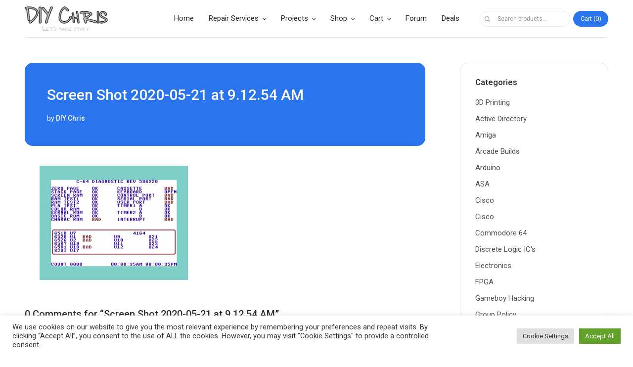

--- FILE ---
content_type: text/html; charset=UTF-8
request_url: https://diychris.com/?attachment_id=3454
body_size: 244917
content:
<!doctype html>
<html dir="ltr" lang="en-US" prefix="og: https://ogp.me/ns#">
<head>
	<meta charset="UTF-8" />
	<meta name="viewport" content="width=device-width, initial-scale=1, maximum-scale=1, viewport-fit=cover">
	<link rel="profile" href="http://gmpg.org/xfn/11">
	<title>Screen Shot 2020-05-21 at 9.12.54 AM | DIY Chris</title>
	<style>img:is([sizes="auto" i], [sizes^="auto," i]) { contain-intrinsic-size: 3000px 1500px }</style>
	
		<!-- All in One SEO 4.7.5 - aioseo.com -->
		<meta name="robots" content="max-image-preview:large" />
		<link rel="canonical" href="https://diychris.com/?attachment_id=3454" />
		<meta name="generator" content="All in One SEO (AIOSEO) 4.7.5" />
		<meta property="og:locale" content="en_US" />
		<meta property="og:site_name" content="DIY Chris | Let&#039;s Make Stuff" />
		<meta property="og:type" content="article" />
		<meta property="og:title" content="Screen Shot 2020-05-21 at 9.12.54 AM | DIY Chris" />
		<meta property="og:url" content="https://diychris.com/?attachment_id=3454" />
		<meta property="og:image" content="https://diychris.com/wordpress/wp-content/uploads/2019/07/cropped-cropped-cropped-cropped-DIYChris_logo-2-2.png" />
		<meta property="og:image:secure_url" content="https://diychris.com/wordpress/wp-content/uploads/2019/07/cropped-cropped-cropped-cropped-DIYChris_logo-2-2.png" />
		<meta property="article:published_time" content="2020-05-21T13:29:58+00:00" />
		<meta property="article:modified_time" content="2020-05-21T13:29:58+00:00" />
		<meta name="twitter:card" content="summary" />
		<meta name="twitter:title" content="Screen Shot 2020-05-21 at 9.12.54 AM | DIY Chris" />
		<meta name="twitter:image" content="https://diychris.com/wordpress/wp-content/uploads/2019/07/cropped-cropped-cropped-cropped-DIYChris_logo-2-2.png" />
		<meta name="google" content="nositelinkssearchbox" />
		<script type="application/ld+json" class="aioseo-schema">
			{"@context":"https:\/\/schema.org","@graph":[{"@type":"BreadcrumbList","@id":"https:\/\/diychris.com\/?attachment_id=3454#breadcrumblist","itemListElement":[{"@type":"ListItem","@id":"https:\/\/diychris.com\/#listItem","position":1,"name":"Home"}]},{"@type":"ItemPage","@id":"https:\/\/diychris.com\/?attachment_id=3454#itempage","url":"https:\/\/diychris.com\/?attachment_id=3454","name":"Screen Shot 2020-05-21 at 9.12.54 AM | DIY Chris","inLanguage":"en-US","isPartOf":{"@id":"https:\/\/diychris.com\/#website"},"breadcrumb":{"@id":"https:\/\/diychris.com\/?attachment_id=3454#breadcrumblist"},"author":{"@id":"https:\/\/diychris.com\/author\/administrator\/#author"},"creator":{"@id":"https:\/\/diychris.com\/author\/administrator\/#author"},"datePublished":"2020-05-21T09:29:58-04:00","dateModified":"2020-05-21T09:29:58-04:00"},{"@type":"Organization","@id":"https:\/\/diychris.com\/#organization","name":"DIY Chris","description":"Let's Make Stuff","url":"https:\/\/diychris.com\/","telephone":"+15616310939","logo":{"@type":"ImageObject","url":"https:\/\/diychris.com\/wordpress\/wp-content\/uploads\/2019\/07\/cropped-cropped-cropped-cropped-DIYChris_logo-2-2.png","@id":"https:\/\/diychris.com\/?attachment_id=3454\/#organizationLogo","width":724,"height":215},"image":{"@id":"https:\/\/diychris.com\/?attachment_id=3454\/#organizationLogo"}},{"@type":"Person","@id":"https:\/\/diychris.com\/author\/administrator\/#author","url":"https:\/\/diychris.com\/author\/administrator\/","name":"DIY Chris","image":{"@type":"ImageObject","@id":"https:\/\/diychris.com\/?attachment_id=3454#authorImage","url":"https:\/\/secure.gravatar.com\/avatar\/e763b4c0275153397c0585e59dbf0c01?s=96&d=mm&r=g","width":96,"height":96,"caption":"DIY Chris"}},{"@type":"WebSite","@id":"https:\/\/diychris.com\/#website","url":"https:\/\/diychris.com\/","name":"DIY Chris","description":"Let's Make Stuff","inLanguage":"en-US","publisher":{"@id":"https:\/\/diychris.com\/#organization"}}]}
		</script>
		<!-- All in One SEO -->

<script>window._wca = window._wca || [];</script>
<link rel='dns-prefetch' href='//stats.wp.com' />
<link rel='dns-prefetch' href='//secure.gravatar.com' />
<link rel='dns-prefetch' href='//fonts.googleapis.com' />
<link rel='dns-prefetch' href='//v0.wordpress.com' />
<link rel='dns-prefetch' href='//jetpack.wordpress.com' />
<link rel='dns-prefetch' href='//s0.wp.com' />
<link rel='dns-prefetch' href='//public-api.wordpress.com' />
<link rel='dns-prefetch' href='//0.gravatar.com' />
<link rel='dns-prefetch' href='//1.gravatar.com' />
<link rel='dns-prefetch' href='//2.gravatar.com' />
<link rel='dns-prefetch' href='//widgets.wp.com' />
<link rel="alternate" type="application/rss+xml" title="DIY Chris &raquo; Feed" href="https://diychris.com/feed/" />
<link rel="alternate" type="application/rss+xml" title="DIY Chris &raquo; Comments Feed" href="https://diychris.com/comments/feed/" />
<link rel="alternate" type="application/rss+xml" title="DIY Chris &raquo; Screen Shot 2020-05-21 at 9.12.54 AM Comments Feed" href="https://diychris.com/?attachment_id=3454/feed/" />
<script type="text/javascript">
/* <![CDATA[ */
window._wpemojiSettings = {"baseUrl":"https:\/\/s.w.org\/images\/core\/emoji\/15.0.3\/72x72\/","ext":".png","svgUrl":"https:\/\/s.w.org\/images\/core\/emoji\/15.0.3\/svg\/","svgExt":".svg","source":{"concatemoji":"https:\/\/diychris.com\/wordpress\/wp-includes\/js\/wp-emoji-release.min.js?ver=6.7.4"}};
/*! This file is auto-generated */
!function(i,n){var o,s,e;function c(e){try{var t={supportTests:e,timestamp:(new Date).valueOf()};sessionStorage.setItem(o,JSON.stringify(t))}catch(e){}}function p(e,t,n){e.clearRect(0,0,e.canvas.width,e.canvas.height),e.fillText(t,0,0);var t=new Uint32Array(e.getImageData(0,0,e.canvas.width,e.canvas.height).data),r=(e.clearRect(0,0,e.canvas.width,e.canvas.height),e.fillText(n,0,0),new Uint32Array(e.getImageData(0,0,e.canvas.width,e.canvas.height).data));return t.every(function(e,t){return e===r[t]})}function u(e,t,n){switch(t){case"flag":return n(e,"\ud83c\udff3\ufe0f\u200d\u26a7\ufe0f","\ud83c\udff3\ufe0f\u200b\u26a7\ufe0f")?!1:!n(e,"\ud83c\uddfa\ud83c\uddf3","\ud83c\uddfa\u200b\ud83c\uddf3")&&!n(e,"\ud83c\udff4\udb40\udc67\udb40\udc62\udb40\udc65\udb40\udc6e\udb40\udc67\udb40\udc7f","\ud83c\udff4\u200b\udb40\udc67\u200b\udb40\udc62\u200b\udb40\udc65\u200b\udb40\udc6e\u200b\udb40\udc67\u200b\udb40\udc7f");case"emoji":return!n(e,"\ud83d\udc26\u200d\u2b1b","\ud83d\udc26\u200b\u2b1b")}return!1}function f(e,t,n){var r="undefined"!=typeof WorkerGlobalScope&&self instanceof WorkerGlobalScope?new OffscreenCanvas(300,150):i.createElement("canvas"),a=r.getContext("2d",{willReadFrequently:!0}),o=(a.textBaseline="top",a.font="600 32px Arial",{});return e.forEach(function(e){o[e]=t(a,e,n)}),o}function t(e){var t=i.createElement("script");t.src=e,t.defer=!0,i.head.appendChild(t)}"undefined"!=typeof Promise&&(o="wpEmojiSettingsSupports",s=["flag","emoji"],n.supports={everything:!0,everythingExceptFlag:!0},e=new Promise(function(e){i.addEventListener("DOMContentLoaded",e,{once:!0})}),new Promise(function(t){var n=function(){try{var e=JSON.parse(sessionStorage.getItem(o));if("object"==typeof e&&"number"==typeof e.timestamp&&(new Date).valueOf()<e.timestamp+604800&&"object"==typeof e.supportTests)return e.supportTests}catch(e){}return null}();if(!n){if("undefined"!=typeof Worker&&"undefined"!=typeof OffscreenCanvas&&"undefined"!=typeof URL&&URL.createObjectURL&&"undefined"!=typeof Blob)try{var e="postMessage("+f.toString()+"("+[JSON.stringify(s),u.toString(),p.toString()].join(",")+"));",r=new Blob([e],{type:"text/javascript"}),a=new Worker(URL.createObjectURL(r),{name:"wpTestEmojiSupports"});return void(a.onmessage=function(e){c(n=e.data),a.terminate(),t(n)})}catch(e){}c(n=f(s,u,p))}t(n)}).then(function(e){for(var t in e)n.supports[t]=e[t],n.supports.everything=n.supports.everything&&n.supports[t],"flag"!==t&&(n.supports.everythingExceptFlag=n.supports.everythingExceptFlag&&n.supports[t]);n.supports.everythingExceptFlag=n.supports.everythingExceptFlag&&!n.supports.flag,n.DOMReady=!1,n.readyCallback=function(){n.DOMReady=!0}}).then(function(){return e}).then(function(){var e;n.supports.everything||(n.readyCallback(),(e=n.source||{}).concatemoji?t(e.concatemoji):e.wpemoji&&e.twemoji&&(t(e.twemoji),t(e.wpemoji)))}))}((window,document),window._wpemojiSettings);
/* ]]> */
</script>
<style id='wp-emoji-styles-inline-css' type='text/css'>

	img.wp-smiley, img.emoji {
		display: inline !important;
		border: none !important;
		box-shadow: none !important;
		height: 1em !important;
		width: 1em !important;
		margin: 0 0.07em !important;
		vertical-align: -0.1em !important;
		background: none !important;
		padding: 0 !important;
	}
</style>
<link rel='stylesheet' id='wp-block-library-css' href='https://diychris.com/wordpress/wp-includes/css/dist/block-library/style.min.css?ver=6.7.4' type='text/css' media='all' />
<link rel='stylesheet' id='mediaelement-css' href='https://diychris.com/wordpress/wp-includes/js/mediaelement/mediaelementplayer-legacy.min.css?ver=4.2.17' type='text/css' media='all' />
<link rel='stylesheet' id='wp-mediaelement-css' href='https://diychris.com/wordpress/wp-includes/js/mediaelement/wp-mediaelement.min.css?ver=6.7.4' type='text/css' media='all' />
<style id='jetpack-sharing-buttons-style-inline-css' type='text/css'>
.jetpack-sharing-buttons__services-list{display:flex;flex-direction:row;flex-wrap:wrap;gap:0;list-style-type:none;margin:5px;padding:0}.jetpack-sharing-buttons__services-list.has-small-icon-size{font-size:12px}.jetpack-sharing-buttons__services-list.has-normal-icon-size{font-size:16px}.jetpack-sharing-buttons__services-list.has-large-icon-size{font-size:24px}.jetpack-sharing-buttons__services-list.has-huge-icon-size{font-size:36px}@media print{.jetpack-sharing-buttons__services-list{display:none!important}}.editor-styles-wrapper .wp-block-jetpack-sharing-buttons{gap:0;padding-inline-start:0}ul.jetpack-sharing-buttons__services-list.has-background{padding:1.25em 2.375em}
</style>
<style id='pdfemb-pdf-embedder-viewer-style-inline-css' type='text/css'>
.wp-block-pdfemb-pdf-embedder-viewer{max-width:none}

</style>
<style id='classic-theme-styles-inline-css' type='text/css'>
/*! This file is auto-generated */
.wp-block-button__link{color:#fff;background-color:#32373c;border-radius:9999px;box-shadow:none;text-decoration:none;padding:calc(.667em + 2px) calc(1.333em + 2px);font-size:1.125em}.wp-block-file__button{background:#32373c;color:#fff;text-decoration:none}
</style>
<style id='global-styles-inline-css' type='text/css'>
:root{--wp--preset--aspect-ratio--square: 1;--wp--preset--aspect-ratio--4-3: 4/3;--wp--preset--aspect-ratio--3-4: 3/4;--wp--preset--aspect-ratio--3-2: 3/2;--wp--preset--aspect-ratio--2-3: 2/3;--wp--preset--aspect-ratio--16-9: 16/9;--wp--preset--aspect-ratio--9-16: 9/16;--wp--preset--color--black: #000000;--wp--preset--color--cyan-bluish-gray: #abb8c3;--wp--preset--color--white: #ffffff;--wp--preset--color--pale-pink: #f78da7;--wp--preset--color--vivid-red: #cf2e2e;--wp--preset--color--luminous-vivid-orange: #ff6900;--wp--preset--color--luminous-vivid-amber: #fcb900;--wp--preset--color--light-green-cyan: #7bdcb5;--wp--preset--color--vivid-green-cyan: #00d084;--wp--preset--color--pale-cyan-blue: #8ed1fc;--wp--preset--color--vivid-cyan-blue: #0693e3;--wp--preset--color--vivid-purple: #9b51e0;--wp--preset--gradient--vivid-cyan-blue-to-vivid-purple: linear-gradient(135deg,rgba(6,147,227,1) 0%,rgb(155,81,224) 100%);--wp--preset--gradient--light-green-cyan-to-vivid-green-cyan: linear-gradient(135deg,rgb(122,220,180) 0%,rgb(0,208,130) 100%);--wp--preset--gradient--luminous-vivid-amber-to-luminous-vivid-orange: linear-gradient(135deg,rgba(252,185,0,1) 0%,rgba(255,105,0,1) 100%);--wp--preset--gradient--luminous-vivid-orange-to-vivid-red: linear-gradient(135deg,rgba(255,105,0,1) 0%,rgb(207,46,46) 100%);--wp--preset--gradient--very-light-gray-to-cyan-bluish-gray: linear-gradient(135deg,rgb(238,238,238) 0%,rgb(169,184,195) 100%);--wp--preset--gradient--cool-to-warm-spectrum: linear-gradient(135deg,rgb(74,234,220) 0%,rgb(151,120,209) 20%,rgb(207,42,186) 40%,rgb(238,44,130) 60%,rgb(251,105,98) 80%,rgb(254,248,76) 100%);--wp--preset--gradient--blush-light-purple: linear-gradient(135deg,rgb(255,206,236) 0%,rgb(152,150,240) 100%);--wp--preset--gradient--blush-bordeaux: linear-gradient(135deg,rgb(254,205,165) 0%,rgb(254,45,45) 50%,rgb(107,0,62) 100%);--wp--preset--gradient--luminous-dusk: linear-gradient(135deg,rgb(255,203,112) 0%,rgb(199,81,192) 50%,rgb(65,88,208) 100%);--wp--preset--gradient--pale-ocean: linear-gradient(135deg,rgb(255,245,203) 0%,rgb(182,227,212) 50%,rgb(51,167,181) 100%);--wp--preset--gradient--electric-grass: linear-gradient(135deg,rgb(202,248,128) 0%,rgb(113,206,126) 100%);--wp--preset--gradient--midnight: linear-gradient(135deg,rgb(2,3,129) 0%,rgb(40,116,252) 100%);--wp--preset--font-size--small: 13px;--wp--preset--font-size--medium: 20px;--wp--preset--font-size--large: 36px;--wp--preset--font-size--x-large: 42px;--wp--preset--font-family--inter: "Inter", sans-serif;--wp--preset--font-family--cardo: Cardo;--wp--preset--spacing--20: 0.44rem;--wp--preset--spacing--30: 0.67rem;--wp--preset--spacing--40: 1rem;--wp--preset--spacing--50: 1.5rem;--wp--preset--spacing--60: 2.25rem;--wp--preset--spacing--70: 3.38rem;--wp--preset--spacing--80: 5.06rem;--wp--preset--shadow--natural: 6px 6px 9px rgba(0, 0, 0, 0.2);--wp--preset--shadow--deep: 12px 12px 50px rgba(0, 0, 0, 0.4);--wp--preset--shadow--sharp: 6px 6px 0px rgba(0, 0, 0, 0.2);--wp--preset--shadow--outlined: 6px 6px 0px -3px rgba(255, 255, 255, 1), 6px 6px rgba(0, 0, 0, 1);--wp--preset--shadow--crisp: 6px 6px 0px rgba(0, 0, 0, 1);}:where(.is-layout-flex){gap: 0.5em;}:where(.is-layout-grid){gap: 0.5em;}body .is-layout-flex{display: flex;}.is-layout-flex{flex-wrap: wrap;align-items: center;}.is-layout-flex > :is(*, div){margin: 0;}body .is-layout-grid{display: grid;}.is-layout-grid > :is(*, div){margin: 0;}:where(.wp-block-columns.is-layout-flex){gap: 2em;}:where(.wp-block-columns.is-layout-grid){gap: 2em;}:where(.wp-block-post-template.is-layout-flex){gap: 1.25em;}:where(.wp-block-post-template.is-layout-grid){gap: 1.25em;}.has-black-color{color: var(--wp--preset--color--black) !important;}.has-cyan-bluish-gray-color{color: var(--wp--preset--color--cyan-bluish-gray) !important;}.has-white-color{color: var(--wp--preset--color--white) !important;}.has-pale-pink-color{color: var(--wp--preset--color--pale-pink) !important;}.has-vivid-red-color{color: var(--wp--preset--color--vivid-red) !important;}.has-luminous-vivid-orange-color{color: var(--wp--preset--color--luminous-vivid-orange) !important;}.has-luminous-vivid-amber-color{color: var(--wp--preset--color--luminous-vivid-amber) !important;}.has-light-green-cyan-color{color: var(--wp--preset--color--light-green-cyan) !important;}.has-vivid-green-cyan-color{color: var(--wp--preset--color--vivid-green-cyan) !important;}.has-pale-cyan-blue-color{color: var(--wp--preset--color--pale-cyan-blue) !important;}.has-vivid-cyan-blue-color{color: var(--wp--preset--color--vivid-cyan-blue) !important;}.has-vivid-purple-color{color: var(--wp--preset--color--vivid-purple) !important;}.has-black-background-color{background-color: var(--wp--preset--color--black) !important;}.has-cyan-bluish-gray-background-color{background-color: var(--wp--preset--color--cyan-bluish-gray) !important;}.has-white-background-color{background-color: var(--wp--preset--color--white) !important;}.has-pale-pink-background-color{background-color: var(--wp--preset--color--pale-pink) !important;}.has-vivid-red-background-color{background-color: var(--wp--preset--color--vivid-red) !important;}.has-luminous-vivid-orange-background-color{background-color: var(--wp--preset--color--luminous-vivid-orange) !important;}.has-luminous-vivid-amber-background-color{background-color: var(--wp--preset--color--luminous-vivid-amber) !important;}.has-light-green-cyan-background-color{background-color: var(--wp--preset--color--light-green-cyan) !important;}.has-vivid-green-cyan-background-color{background-color: var(--wp--preset--color--vivid-green-cyan) !important;}.has-pale-cyan-blue-background-color{background-color: var(--wp--preset--color--pale-cyan-blue) !important;}.has-vivid-cyan-blue-background-color{background-color: var(--wp--preset--color--vivid-cyan-blue) !important;}.has-vivid-purple-background-color{background-color: var(--wp--preset--color--vivid-purple) !important;}.has-black-border-color{border-color: var(--wp--preset--color--black) !important;}.has-cyan-bluish-gray-border-color{border-color: var(--wp--preset--color--cyan-bluish-gray) !important;}.has-white-border-color{border-color: var(--wp--preset--color--white) !important;}.has-pale-pink-border-color{border-color: var(--wp--preset--color--pale-pink) !important;}.has-vivid-red-border-color{border-color: var(--wp--preset--color--vivid-red) !important;}.has-luminous-vivid-orange-border-color{border-color: var(--wp--preset--color--luminous-vivid-orange) !important;}.has-luminous-vivid-amber-border-color{border-color: var(--wp--preset--color--luminous-vivid-amber) !important;}.has-light-green-cyan-border-color{border-color: var(--wp--preset--color--light-green-cyan) !important;}.has-vivid-green-cyan-border-color{border-color: var(--wp--preset--color--vivid-green-cyan) !important;}.has-pale-cyan-blue-border-color{border-color: var(--wp--preset--color--pale-cyan-blue) !important;}.has-vivid-cyan-blue-border-color{border-color: var(--wp--preset--color--vivid-cyan-blue) !important;}.has-vivid-purple-border-color{border-color: var(--wp--preset--color--vivid-purple) !important;}.has-vivid-cyan-blue-to-vivid-purple-gradient-background{background: var(--wp--preset--gradient--vivid-cyan-blue-to-vivid-purple) !important;}.has-light-green-cyan-to-vivid-green-cyan-gradient-background{background: var(--wp--preset--gradient--light-green-cyan-to-vivid-green-cyan) !important;}.has-luminous-vivid-amber-to-luminous-vivid-orange-gradient-background{background: var(--wp--preset--gradient--luminous-vivid-amber-to-luminous-vivid-orange) !important;}.has-luminous-vivid-orange-to-vivid-red-gradient-background{background: var(--wp--preset--gradient--luminous-vivid-orange-to-vivid-red) !important;}.has-very-light-gray-to-cyan-bluish-gray-gradient-background{background: var(--wp--preset--gradient--very-light-gray-to-cyan-bluish-gray) !important;}.has-cool-to-warm-spectrum-gradient-background{background: var(--wp--preset--gradient--cool-to-warm-spectrum) !important;}.has-blush-light-purple-gradient-background{background: var(--wp--preset--gradient--blush-light-purple) !important;}.has-blush-bordeaux-gradient-background{background: var(--wp--preset--gradient--blush-bordeaux) !important;}.has-luminous-dusk-gradient-background{background: var(--wp--preset--gradient--luminous-dusk) !important;}.has-pale-ocean-gradient-background{background: var(--wp--preset--gradient--pale-ocean) !important;}.has-electric-grass-gradient-background{background: var(--wp--preset--gradient--electric-grass) !important;}.has-midnight-gradient-background{background: var(--wp--preset--gradient--midnight) !important;}.has-small-font-size{font-size: var(--wp--preset--font-size--small) !important;}.has-medium-font-size{font-size: var(--wp--preset--font-size--medium) !important;}.has-large-font-size{font-size: var(--wp--preset--font-size--large) !important;}.has-x-large-font-size{font-size: var(--wp--preset--font-size--x-large) !important;}
:where(.wp-block-post-template.is-layout-flex){gap: 1.25em;}:where(.wp-block-post-template.is-layout-grid){gap: 1.25em;}
:where(.wp-block-columns.is-layout-flex){gap: 2em;}:where(.wp-block-columns.is-layout-grid){gap: 2em;}
:root :where(.wp-block-pullquote){font-size: 1.5em;line-height: 1.6;}
</style>
<link rel='stylesheet' id='tiered-pricing-table-front-css-css' href='https://diychris.com/wordpress/wp-content/plugins/tier-pricing-table/assets/frontend/main.css?ver=5.1.3' type='text/css' media='all' />
<link rel='stylesheet' id='3dprint-frontend-global.css-css' href='https://diychris.com/wordpress/wp-content/plugins/3dprint/includes/css/3dprint-frontend-global.css?ver=3.8.2.4' type='text/css' media='all' />
<link rel='stylesheet' id='3dprint-frontend.css-css' href='https://diychris.com/wordpress/wp-content/plugins/3dprint/includes/css/3dprint-frontend.css?ver=3.8.2.4' type='text/css' media='all' />
<style id='3dprint-frontend.css-inline-css' type='text/css'>

			.progress-button[data-perspective] .content { 
			 	background: #c1c1c1;
			}

			.progress-button .progress { 
				background: #898989; 
			}

			.progress-button .progress-inner { 
				background: #686868; 
			}
			.progress-button[data-style='rotate-angle-bottom'] .progress {
				box-shadow: 0 -1px 0 #686868;
			}
			.progress-button {
				color: #fff;
			}
			.progress-button .content::before,
			.progress-button .content::after  {
				color: #fff;
			}
			.p3d-btn-primary {
			 	background: #c1c1c1;
				color: #fff;
			}
			.p3d-badge-primary {
			 	background: #c1c1c1;
				color: #fff;
			}
			.p3d-postprocessing .select2-results__option[aria-selected=true]:before {
			 	background-color: #c1c1c1;
			}
			@media only screen and (max-width: 768px) {
				.plupload_filelist li.plupload_delete > div.plupload_file_name:before {
					content: "Filename:";
				}
				.plupload_filelist li.plupload_delete > div.plupload_file_price:before {
					content: "Price:";
				}
				.plupload_filelist li.plupload_delete > div.plupload_file_qty:before {
					content: "QTY:";
				}
				.plupload_filelist li.plupload_delete > div.plupload_file_action:before {
					content: "Action:";
				}
				.plupload_filelist li.plupload_delete > div.plupload_file_status:before {
					content: "Status:";
				}
				.plupload_filelist li.plupload_delete > div.plupload_file_size:before {
					content: "Size:";
				}
			}
		

				.product.has-default-attributes.has-children > .images {
					opacity:1 !important;
				}
				@media screen and (max-width: 400px) {
				   .product.has-default-attributes.has-children > .images { 
				    float: none;
				    margin-right:0;
				    width:auto;
				    border:0;
				    border-bottom:2px solid #000;    
				  }
				}
				@media screen and (max-width:800px){
					.product.has-default-attributes.has-children > .images  {
						width: auto !important;
					}

				}
			
</style>
<link rel='stylesheet' id='component.css-css' href='https://diychris.com/wordpress/wp-content/plugins/3dprint/includes/ext/ProgressButtonStyles/css/component.css?ver=3.8.2.4' type='text/css' media='all' />
<link rel='stylesheet' id='nouislider.min.css-css' href='https://diychris.com/wordpress/wp-content/plugins/3dprint/includes/ext/noUiSlider/nouislider.min.css?ver=3.8.2.4' type='text/css' media='all' />
<link rel='stylesheet' id='bxslider.css-css' href='https://diychris.com/wordpress/wp-content/plugins/3dprint/includes/ext/bxslider/css/jquery.bxslider.css?ver=3.8.2.4' type='text/css' media='all' />
<link rel='stylesheet' id='easyaspie-main.css-css' href='https://diychris.com/wordpress/wp-content/plugins/3dprint/includes/ext/easyaspie/assets/css/main.css?ver=3.8.2.4' type='text/css' media='all' />
<link rel='stylesheet' id='p3d-extruder-css-css' href='https://diychris.com/wordpress/wp-content/plugins/3dprint/includes/ext/mb.extruder/mbExtruder.css?ver=3.8.2.4' type='text/css' media='all' />
<link rel='stylesheet' id='jquery.plupload.queue.css-css' href='https://diychris.com/wordpress/wp-content/plugins/3dprint/includes/ext/plupload/jquery.plupload.queue/css/jquery.plupload.queue.css?ver=3.8.2.4' type='text/css' media='all' />
<link rel='stylesheet' id='magnify.css-css' href='https://diychris.com/wordpress/wp-content/plugins/3dprint/includes/ext/magnify/css/magnify.css?ver=3.8.2.4' type='text/css' media='all' />
<link rel='stylesheet' id='stellarnav.css-css' href='https://diychris.com/wordpress/wp-content/plugins/3dprint/includes/ext/stellarnav/css/stellarnav.css?ver=3.8.2.4' type='text/css' media='all' />
<link rel='stylesheet' id='prettyPhoto.css-css' href='https://diychris.com/wordpress/wp-content/plugins/3dprint/includes/ext/prettyPhoto/css/prettyPhoto.css?ver=3.8.2.4' type='text/css' media='all' />
<link rel='stylesheet' id='tippy-light.css-css' href='https://diychris.com/wordpress/wp-content/plugins/3dprint/includes/ext/tippy/tippy-light.css?ver=3.8.2.4' type='text/css' media='all' />
<link rel='stylesheet' id='cookie-law-info-css' href='https://diychris.com/wordpress/wp-content/plugins/cookie-law-info/legacy/public/css/cookie-law-info-public.css?ver=3.2.7' type='text/css' media='all' />
<link rel='stylesheet' id='cookie-law-info-gdpr-css' href='https://diychris.com/wordpress/wp-content/plugins/cookie-law-info/legacy/public/css/cookie-law-info-gdpr.css?ver=3.2.7' type='text/css' media='all' />
<link rel='stylesheet' id='wpdm-font-awesome-css' href='https://diychris.com/wordpress/wp-content/plugins/download-manager/assets/fontawesome/css/all.min.css?ver=6.7.4' type='text/css' media='all' />
<link rel='stylesheet' id='wpdm-frontend-css-css' href='https://diychris.com/wordpress/wp-content/plugins/download-manager/assets/bootstrap/css/bootstrap.min.css?ver=6.7.4' type='text/css' media='all' />
<link rel='stylesheet' id='wpdm-front-css' href='https://diychris.com/wordpress/wp-content/plugins/download-manager/assets/css/front.css?ver=6.7.4' type='text/css' media='all' />
<link rel='stylesheet' id='select2-css' href='https://diychris.com/wordpress/wp-content/plugins/woocommerce/assets/css/select2.css?ver=9.4.4' type='text/css' media='all' />
<style id='woocommerce-inline-inline-css' type='text/css'>
.woocommerce form .form-row .required { visibility: visible; }
</style>
<link rel='stylesheet' id='woocommerce-pre-orders-main-css-css' href='https://diychris.com/wordpress/wp-content/plugins/pre-orders-for-woocommerce/media/css/main.css?ver=2.0.1' type='text/css' media='all' />
<link rel='stylesheet' id='thb-app-css' href='https://diychris.com/wordpress/wp-content/themes/smart-home/assets/css/app.css?ver=1.1.2' type='text/css' media='all' />
<style id='thb-app-inline-css' type='text/css'>
.logo-holder .logolink .logoimg {max-height:50px;}.logo-holder .logolink .logoimg[src$=".svg"] {max-height:100%;height:50px;}@media screen and (max-width:1067px) {.header .logo-holder .logolink .logoimg {max-height:50px;}.header .logo-holder .logolink .logoimg[src$=".svg"] {max-height:100%;height:50px;}}h1,h2,h3,h4,h5,h6, q, blockquote, .post-content blockquote, .widget .thb-widget-title {font-family:Roboto !important;}body, .post .post-title h3, .post .post-title h1,.shop-general-title, .cart_totals h2, .shop-regular-title, .woocommerce-billing-fields h3, #order_review_heading, .woocommerce-Address-title h3, .woocommerce-MyAccount-content h3, .products-title, .single-product .products > h2, .cross-sells > h2, #ship-to-different-address, blockquote cite, .post-content blockquote cite {font-family:Roboto !important;}
</style>
<link rel='stylesheet' id='thb-style-css' href='https://diychris.com/wordpress/wp-content/themes/smart-home/style.css?ver=1.1.2' type='text/css' media='all' />
<link rel='stylesheet' id='thb-google-fonts-css' href='https://fonts.googleapis.com/css?family=Roboto%3Aregular%2Citalic%2C500%7CRoboto%3Aregular%2Citalic%2Cregular&#038;subset=latin&#038;display=swap&#038;ver=1.1.2' type='text/css' media='all' />
<link rel='stylesheet' id='jetpack_likes-css' href='https://diychris.com/wordpress/wp-content/plugins/jetpack/modules/likes/style.css?ver=14.0' type='text/css' media='all' />
<link rel='stylesheet' id='wpforo-widgets-css' href='https://diychris.com/wordpress/wp-content/plugins/wpforo/themes/2022/widgets.css?ver=2.4.0' type='text/css' media='all' />
<link rel='stylesheet' id='wcpa-frontend-css' href='https://diychris.com/wordpress/wp-content/plugins/woo-custom-product-addons/assets/css/style_1.css?ver=3.0.12' type='text/css' media='all' />
<link rel='stylesheet' id='wpfucf-frontend-css-css' href='https://diychris.com/wordpress/wp-content/plugins/wpforo-user-custom-fields/assets/css/frontend.css?ver=6.7.4' type='text/css' media='all' />
<link rel='stylesheet' id='enlighterjs-css' href='https://diychris.com/wordpress/wp-content/plugins/enlighter/cache/enlighterjs.min.css?ver=yShD8oJ/z4U7EkW' type='text/css' media='all' />
<link rel='stylesheet' id='wpforo-dynamic-style-css' href='https://diychris.com/wordpress/wp-content/uploads/wpforo/assets/colors.css?ver=2.4.0.a5584ad99baa1460b6084468f1b02934' type='text/css' media='all' />
<link rel='stylesheet' id='wc-blocks-style-css' href='https://diychris.com/wordpress/wp-content/plugins/woocommerce/assets/client/blocks/wc-blocks.css?ver=wc-9.4.4' type='text/css' media='all' />
<link rel='stylesheet' id='wc-blocks-style-all-products-css' href='https://diychris.com/wordpress/wp-content/plugins/woocommerce/assets/client/blocks/all-products.css?ver=wc-9.4.4' type='text/css' media='all' />
<link rel='stylesheet' id='jetpack-carousel-swiper-css-css' href='https://diychris.com/wordpress/wp-content/plugins/jetpack/modules/carousel/swiper-bundle.css?ver=14.0' type='text/css' media='all' />
<link rel='stylesheet' id='jetpack-carousel-css' href='https://diychris.com/wordpress/wp-content/plugins/jetpack/modules/carousel/jetpack-carousel.css?ver=14.0' type='text/css' media='all' />
<link rel="stylesheet" type="text/css" href="https://diychris.com/wordpress/wp-content/plugins/nextend-smart-slider3-pro/Public/SmartSlider3/Application/Frontend/Assets/dist/smartslider.min.css?ver=27a4c7ee" media="all">
<link rel="stylesheet" type="text/css" href="https://fonts.googleapis.com/css?display=swap&amp;family=Roboto%3A300%2C400" media="all">
<style data-related="n2-ss-2">div#n2-ss-2 .n2-ss-slider-1{display:grid;position:relative;}div#n2-ss-2 .n2-ss-slider-2{display:grid;position:relative;overflow:hidden;padding:0px 0px 0px 0px;border:0px solid RGBA(62,62,62,1);border-radius:20px;background-clip:padding-box;background-repeat:repeat;background-position:50% 50%;background-size:cover;background-attachment:scroll;z-index:1;}div#n2-ss-2:not(.n2-ss-loaded) .n2-ss-slider-2{background-image:none !important;}div#n2-ss-2 .n2-ss-slider-3{display:grid;grid-template-areas:'cover';position:relative;overflow:hidden;z-index:10;}div#n2-ss-2 .n2-ss-slider-3 > *{grid-area:cover;}div#n2-ss-2 .n2-ss-slide-backgrounds,div#n2-ss-2 .n2-ss-slider-3 > .n2-ss-divider{position:relative;}div#n2-ss-2 .n2-ss-slide-backgrounds{z-index:10;}div#n2-ss-2 .n2-ss-slide-backgrounds > *{overflow:hidden;}div#n2-ss-2 .n2-ss-slide-background{transform:translateX(-100000px);}div#n2-ss-2 .n2-ss-slider-4{place-self:center;position:relative;width:100%;height:100%;z-index:20;display:grid;grid-template-areas:'slide';}div#n2-ss-2 .n2-ss-slider-4 > *{grid-area:slide;}div#n2-ss-2.n2-ss-full-page--constrain-ratio .n2-ss-slider-4{height:auto;}div#n2-ss-2 .n2-ss-slide{display:grid;place-items:center;grid-auto-columns:100%;position:relative;z-index:20;-webkit-backface-visibility:hidden;transform:translateX(-100000px);}div#n2-ss-2 .n2-ss-slide{perspective:1000px;}div#n2-ss-2 .n2-ss-slide-active{z-index:21;}.n2-ss-background-animation{position:absolute;top:0;left:0;width:100%;height:100%;z-index:3;}div#n2-ss-2 .n2-ss-button-container,div#n2-ss-2 .n2-ss-button-container a{display:block;}div#n2-ss-2 .n2-ss-button-container--non-full-width,div#n2-ss-2 .n2-ss-button-container--non-full-width a{display:inline-block;}div#n2-ss-2 .n2-ss-button-container.n2-ss-nowrap{white-space:nowrap;}div#n2-ss-2 .n2-ss-button-container a div{display:inline;font-size:inherit;text-decoration:inherit;color:inherit;line-height:inherit;font-family:inherit;font-weight:inherit;}div#n2-ss-2 .n2-ss-button-container a > div{display:inline-flex;align-items:center;vertical-align:top;}div#n2-ss-2 .n2-ss-button-container span{font-size:100%;vertical-align:baseline;}div#n2-ss-2 .n2-ss-button-container a[data-iconplacement="left"] span{margin-right:0.3em;}div#n2-ss-2 .n2-ss-button-container a[data-iconplacement="right"] span{margin-left:0.3em;}div#n2-ss-2 .n2-ss-control-bullet{visibility:hidden;text-align:center;justify-content:center;z-index:14;}div#n2-ss-2 .n2-ss-control-bullet--calculate-size{left:0 !important;}div#n2-ss-2 .n2-ss-control-bullet-horizontal.n2-ss-control-bullet-fullsize{width:100%;}div#n2-ss-2 .n2-ss-control-bullet-vertical.n2-ss-control-bullet-fullsize{height:100%;flex-flow:column;}div#n2-ss-2 .nextend-bullet-bar{display:inline-flex;vertical-align:top;visibility:visible;align-items:center;flex-wrap:wrap;}div#n2-ss-2 .n2-bar-justify-content-left{justify-content:flex-start;}div#n2-ss-2 .n2-bar-justify-content-center{justify-content:center;}div#n2-ss-2 .n2-bar-justify-content-right{justify-content:flex-end;}div#n2-ss-2 .n2-ss-control-bullet-vertical > .nextend-bullet-bar{flex-flow:column;}div#n2-ss-2 .n2-ss-control-bullet-fullsize > .nextend-bullet-bar{display:flex;}div#n2-ss-2 .n2-ss-control-bullet-horizontal.n2-ss-control-bullet-fullsize > .nextend-bullet-bar{flex:1 1 auto;}div#n2-ss-2 .n2-ss-control-bullet-vertical.n2-ss-control-bullet-fullsize > .nextend-bullet-bar{height:100%;}div#n2-ss-2 .nextend-bullet-bar .n2-bullet{cursor:pointer;transition:background-color 0.4s;}div#n2-ss-2 .nextend-bullet-bar .n2-bullet.n2-active{cursor:default;}div#n2-ss-2 div.n2-ss-bullet-thumbnail-container{position:absolute;z-index:10000000;}div#n2-ss-2 .n2-ss-bullet-thumbnail-container .n2-ss-bullet-thumbnail{background-size:cover;background-repeat:no-repeat;background-position:center;}div#n2-ss-2 .n-uc-SoOcp4O1u5x0-inner{border-width:0px 0px 0px 0px ;border-style:solid;border-color:RGBA(255,255,255,1);}div#n2-ss-2 .n-uc-SoOcp4O1u5x0-inner:HOVER{border-width:0px 0px 0px 0px ;border-style:solid;border-color:RGBA(255,255,255,1);}div#n2-ss-2 .n-uc-X1WMUX8PLsq9-inner{border-width:0px 0px 0px 0px ;border-style:solid;border-color:RGBA(255,255,255,1);}div#n2-ss-2 .n-uc-X1WMUX8PLsq9-inner:HOVER{border-width:0px 0px 0px 0px ;border-style:solid;border-color:RGBA(255,255,255,1);}div#n2-ss-2 .n2-font-a4b2f4f4bb11d7fb464715ab90ed7e58-hover{font-family: 'Roboto';color: #00002e;font-size:93.75%;text-shadow: none;line-height: 1.1;font-weight: normal;font-style: normal;text-decoration: none;text-align: inherit;letter-spacing: 4px;word-spacing: normal;text-transform: none;font-weight: 300;}div#n2-ss-2 .n2-font-811784036051a04e7ebcee0f11b8ae1e-hover{font-family: 'Roboto';color: #00002e;font-size:281.25%;text-shadow: none;line-height: 1.1;font-weight: normal;font-style: normal;text-decoration: none;text-align: inherit;letter-spacing: 1px;word-spacing: normal;text-transform: none;font-weight: bold;}div#n2-ss-2 .n2-font-0a8b508f3954eefa0b9a2333dfa8ad6c-paragraph{font-family: 'Roboto';color: #4f4f67;font-size:112.5%;text-shadow: none;line-height: 1.5;font-weight: normal;font-style: normal;text-decoration: none;text-align: inherit;letter-spacing: normal;word-spacing: normal;text-transform: none;font-weight: 300;}div#n2-ss-2 .n2-font-0a8b508f3954eefa0b9a2333dfa8ad6c-paragraph a, div#n2-ss-2 .n2-font-0a8b508f3954eefa0b9a2333dfa8ad6c-paragraph a:FOCUS{font-family: 'Roboto';color: #1890d7;font-size:100%;text-shadow: none;line-height: 1.5;font-weight: normal;font-style: normal;text-decoration: none;text-align: inherit;letter-spacing: normal;word-spacing: normal;text-transform: none;font-weight: 300;}div#n2-ss-2 .n2-font-0a8b508f3954eefa0b9a2333dfa8ad6c-paragraph a:HOVER, div#n2-ss-2 .n2-font-0a8b508f3954eefa0b9a2333dfa8ad6c-paragraph a:ACTIVE{font-family: 'Roboto';color: #1890d7;font-size:100%;text-shadow: none;line-height: 1.5;font-weight: normal;font-style: normal;text-decoration: none;text-align: inherit;letter-spacing: normal;word-spacing: normal;text-transform: none;font-weight: 300;}div#n2-ss-2 .n2-font-a50f03e27a544f988f235ed762dd3d05-link a{font-family: 'Arial';color: #ffffff;font-size:100%;text-shadow: none;line-height: 1.5;font-weight: normal;font-style: normal;text-decoration: none;text-align: center;letter-spacing: normal;word-spacing: normal;text-transform: none;font-weight: bold;}div#n2-ss-2 .n2-font-a50f03e27a544f988f235ed762dd3d05-link a:HOVER, div#n2-ss-2 .n2-font-a50f03e27a544f988f235ed762dd3d05-link a:ACTIVE, div#n2-ss-2 .n2-font-a50f03e27a544f988f235ed762dd3d05-link a:FOCUS{color: #1f40b2;}div#n2-ss-2 .n2-style-0df40f5b0be389d3bd98b360f44f67eb-heading{background: #2a7aed;opacity:1;padding:1em 2.2em 1em 2.2em ;box-shadow: none;border: 0px solid RGBA(0,0,0,1);border-radius:99px;}div#n2-ss-2 .n2-style-0df40f5b0be389d3bd98b360f44f67eb-heading:Hover, div#n2-ss-2 .n2-style-0df40f5b0be389d3bd98b360f44f67eb-heading:ACTIVE, div#n2-ss-2 .n2-style-0df40f5b0be389d3bd98b360f44f67eb-heading:FOCUS{background: #ffffff;box-shadow: 0px 2px 10px 0px RGBA(0,0,0,0.13);}div#n2-ss-2 .n-uc-O52jOlXMtKSm-inner{border-width:0px 0px 0px 0px ;border-style:solid;border-color:RGBA(255,255,255,1);}div#n2-ss-2 .n-uc-O52jOlXMtKSm-inner:HOVER{border-width:0px 0px 0px 0px ;border-style:solid;border-color:RGBA(255,255,255,1);}div#n2-ss-2 .n-uc-19b000265ba67-inner{border-width:0px 0px 0px 0px ;border-style:solid;border-color:RGBA(255,255,255,1);}div#n2-ss-2 .n-uc-19b000265ba67-inner:HOVER{border-width:0px 0px 0px 0px ;border-style:solid;border-color:RGBA(255,255,255,1);}div#n2-ss-2 .n-uc-1dc66901c7568-inner{border-width:0px 0px 0px 0px ;border-style:solid;border-color:RGBA(255,255,255,1);}div#n2-ss-2 .n-uc-1dc66901c7568-inner:HOVER{border-width:0px 0px 0px 0px ;border-style:solid;border-color:RGBA(255,255,255,1);}div#n2-ss-2 .n-uc-175bbf541cda5-inner{border-width:0px 0px 0px 0px ;border-style:solid;border-color:RGBA(255,255,255,1);}div#n2-ss-2 .n-uc-175bbf541cda5-inner:HOVER{border-width:0px 0px 0px 0px ;border-style:solid;border-color:RGBA(255,255,255,1);}div#n2-ss-2 .n-uc-59AwELncfRco-inner{border-width:0px 0px 0px 0px ;border-style:solid;border-color:RGBA(255,255,255,1);}div#n2-ss-2 .n-uc-59AwELncfRco-inner:HOVER{border-width:0px 0px 0px 0px ;border-style:solid;border-color:RGBA(255,255,255,1);}div#n2-ss-2 .n-uc-IArYCUe72z4G-inner{border-width:0px 0px 0px 0px ;border-style:solid;border-color:RGBA(255,255,255,1);}div#n2-ss-2 .n-uc-IArYCUe72z4G-inner:HOVER{border-width:0px 0px 0px 0px ;border-style:solid;border-color:RGBA(255,255,255,1);}div#n2-ss-2 .n-uc-YhC2H1QB8XZa-inner{border-width:0px 0px 0px 0px ;border-style:solid;border-color:RGBA(255,255,255,1);}div#n2-ss-2 .n-uc-YhC2H1QB8XZa-inner:HOVER{border-width:0px 0px 0px 0px ;border-style:solid;border-color:RGBA(255,255,255,1);}div#n2-ss-2 .n-uc-ks1ee8vT3RIV-inner{border-width:0px 0px 0px 0px ;border-style:solid;border-color:RGBA(255,255,255,1);}div#n2-ss-2 .n-uc-ks1ee8vT3RIV-inner:HOVER{border-width:0px 0px 0px 0px ;border-style:solid;border-color:RGBA(255,255,255,1);}div#n2-ss-2 .n-uc-5eVdfQFjMDrT-inner{border-width:0px 0px 0px 0px ;border-style:solid;border-color:RGBA(255,255,255,1);}div#n2-ss-2 .n-uc-5eVdfQFjMDrT-inner:HOVER{border-width:0px 0px 0px 0px ;border-style:solid;border-color:RGBA(255,255,255,1);}div#n2-ss-2 .n-uc-QW9p9479wlHu-inner{border-width:0px 0px 0px 0px ;border-style:solid;border-color:RGBA(255,255,255,1);}div#n2-ss-2 .n-uc-QW9p9479wlHu-inner:HOVER{border-width:0px 0px 0px 0px ;border-style:solid;border-color:RGBA(255,255,255,1);}div#n2-ss-2 .n2-style-785355f374be86c332d4665aae819858-dot{background: RGBA(0,0,0,0.67);opacity:1;padding:5px 5px 5px 5px ;box-shadow: none;border: 0px solid RGBA(0,0,0,1);border-radius:50px;margin:4px;}div#n2-ss-2 .n2-style-785355f374be86c332d4665aae819858-dot.n2-active, div#n2-ss-2 .n2-style-785355f374be86c332d4665aae819858-dot:HOVER, div#n2-ss-2 .n2-style-785355f374be86c332d4665aae819858-dot:FOCUS{background: RGBA(29,129,249,1);}div#n2-ss-2 .n2-ss-slide-limiter{max-width:1200px;}div#n2-ss-2 .n-uc-99fwF9DVBOas{padding:10px 10px 10px 10px}div#n2-ss-2 .n-uc-QVhMy8BHeTHg-inner{padding:10px 10px 10px 10px;justify-content:center}div#n2-ss-2 .n-uc-QVhMy8BHeTHg{align-self:center;}div#n2-ss-2 .n-uc-SoOcp4O1u5x0-inner{padding:0px 0px 0px 0px}div#n2-ss-2 .n-uc-SoOcp4O1u5x0-inner > .n2-ss-layer-row-inner{width:calc(100% + 21px);margin:-10px;flex-wrap:nowrap;}div#n2-ss-2 .n-uc-SoOcp4O1u5x0-inner > .n2-ss-layer-row-inner > .n2-ss-layer[data-sstype="col"]{margin:10px}div#n2-ss-2 .n-uc-X1WMUX8PLsq9-inner{padding:0px 0px 0px 0px;text-align:left;--ssselfalign:var(--ss-fs);;justify-content:center}div#n2-ss-2 .n-uc-X1WMUX8PLsq9{width:40%}div#n2-ss-2 .n-uc-OATCuSZ3fRHn{--margin-bottom:10px}div#n2-ss-2 .n-uc-mkf8m0op5INd{--margin-bottom:10px}div#n2-ss-2 .n-uc-jsjFZDs1dJqM{--margin-bottom:20px}div#n2-ss-2 .n-uc-O52jOlXMtKSm-inner{padding:0px 0px 0px 0px;justify-content:center}div#n2-ss-2 .n-uc-O52jOlXMtKSm{width:60%}div#n2-ss-2 .n-uc-4p9UhFMhTPly{padding:10px 10px 10px 10px}div#n2-ss-2 .n-uc-115ebbdb3da08-inner{padding:10px 10px 10px 10px;justify-content:center}div#n2-ss-2 .n-uc-115ebbdb3da08{align-self:center;}div#n2-ss-2 .n-uc-19b000265ba67-inner{padding:0px 0px 0px 0px}div#n2-ss-2 .n-uc-19b000265ba67-inner > .n2-ss-layer-row-inner{width:calc(100% + 21px);margin:-10px;flex-wrap:nowrap;}div#n2-ss-2 .n-uc-19b000265ba67-inner > .n2-ss-layer-row-inner > .n2-ss-layer[data-sstype="col"]{margin:10px}div#n2-ss-2 .n-uc-1dc66901c7568-inner{padding:0px 0px 0px 0px;text-align:left;--ssselfalign:var(--ss-fs);;justify-content:center}div#n2-ss-2 .n-uc-1dc66901c7568{width:40%}div#n2-ss-2 .n-uc-Px5RWRigbXIs{--margin-bottom:10px}div#n2-ss-2 .n-uc-1dc1472dc5d62{--margin-bottom:10px}div#n2-ss-2 .n-uc-Mwo34q16ti0q{--margin-bottom:20px}div#n2-ss-2 .n-uc-175bbf541cda5-inner{padding:0px 0px 0px 0px;justify-content:center}div#n2-ss-2 .n-uc-175bbf541cda5{width:60%}div#n2-ss-2 .n-uc-b3mGkDs95mt5{padding:10px 10px 10px 10px}div#n2-ss-2 .n-uc-IDNkaGeNuO5Q-inner{padding:10px 10px 10px 10px;justify-content:center}div#n2-ss-2 .n-uc-IDNkaGeNuO5Q{align-self:center;}div#n2-ss-2 .n-uc-59AwELncfRco-inner{padding:0px 0px 0px 0px}div#n2-ss-2 .n-uc-59AwELncfRco-inner > .n2-ss-layer-row-inner{width:calc(100% + 21px);margin:-10px;flex-wrap:nowrap;}div#n2-ss-2 .n-uc-59AwELncfRco-inner > .n2-ss-layer-row-inner > .n2-ss-layer[data-sstype="col"]{margin:10px}div#n2-ss-2 .n-uc-IArYCUe72z4G-inner{padding:0px 0px 0px 0px;text-align:left;--ssselfalign:var(--ss-fs);;justify-content:center}div#n2-ss-2 .n-uc-IArYCUe72z4G{width:40%}div#n2-ss-2 .n-uc-pNcMnca6QogU{--margin-bottom:10px}div#n2-ss-2 .n-uc-eQaZsLqDaBqC{--margin-bottom:10px}div#n2-ss-2 .n-uc-2NmH0gFXXzGE{--margin-bottom:20px}div#n2-ss-2 .n-uc-YhC2H1QB8XZa-inner{padding:0px 0px 0px 0px;justify-content:center}div#n2-ss-2 .n-uc-YhC2H1QB8XZa{width:60%}div#n2-ss-2 .n-uc-RHcdhOHDhscM{padding:10px 10px 10px 10px}div#n2-ss-2 .n-uc-gCO7j3S06RZe-inner{padding:10px 10px 10px 10px;justify-content:center}div#n2-ss-2 .n-uc-gCO7j3S06RZe{align-self:center;}div#n2-ss-2 .n-uc-ks1ee8vT3RIV-inner{padding:0px 0px 0px 0px}div#n2-ss-2 .n-uc-ks1ee8vT3RIV-inner > .n2-ss-layer-row-inner{width:calc(100% + 21px);margin:-10px;flex-wrap:nowrap;}div#n2-ss-2 .n-uc-ks1ee8vT3RIV-inner > .n2-ss-layer-row-inner > .n2-ss-layer[data-sstype="col"]{margin:10px}div#n2-ss-2 .n-uc-5eVdfQFjMDrT-inner{padding:0px 0px 0px 0px;text-align:left;--ssselfalign:var(--ss-fs);;justify-content:center}div#n2-ss-2 .n-uc-5eVdfQFjMDrT{width:40%}div#n2-ss-2 .n-uc-h0eBQdphMLPh{--margin-bottom:10px}div#n2-ss-2 .n-uc-rmoEb21IcVWl{--margin-bottom:10px}div#n2-ss-2 .n-uc-mKsJoaxFzzD3{--margin-bottom:20px}div#n2-ss-2 .n-uc-QW9p9479wlHu-inner{padding:0px 0px 0px 0px;justify-content:center}div#n2-ss-2 .n-uc-QW9p9479wlHu{width:60%}@media (min-width: 1200px){div#n2-ss-2 [data-hide-desktopportrait="1"]{display: none !important;}}@media (orientation: landscape) and (max-width: 1199px) and (min-width: 901px),(orientation: portrait) and (max-width: 1199px) and (min-width: 701px){div#n2-ss-2 .n-uc-SoOcp4O1u5x0-inner > .n2-ss-layer-row-inner{flex-wrap:nowrap;}div#n2-ss-2 .n-uc-X1WMUX8PLsq9{width:40%}div#n2-ss-2 .n-uc-OATCuSZ3fRHn{--ssfont-scale:0.6}div#n2-ss-2 .n-uc-mkf8m0op5INd{--ssfont-scale:0.6}div#n2-ss-2 .n-uc-jsjFZDs1dJqM{--ssfont-scale:0.8}div#n2-ss-2 .n-uc-DteXCvOEwum3{--ssfont-scale:0.8}div#n2-ss-2 .n-uc-O52jOlXMtKSm{width:60%}div#n2-ss-2 .n-uc-19b000265ba67-inner > .n2-ss-layer-row-inner{flex-wrap:nowrap;}div#n2-ss-2 .n-uc-1dc66901c7568{width:40%}div#n2-ss-2 .n-uc-Px5RWRigbXIs{--ssfont-scale:0.6}div#n2-ss-2 .n-uc-1dc1472dc5d62{--ssfont-scale:0.6}div#n2-ss-2 .n-uc-Mwo34q16ti0q{--ssfont-scale:0.8}div#n2-ss-2 .n-uc-dG70Q5WXaR0e{--ssfont-scale:0.8}div#n2-ss-2 .n-uc-175bbf541cda5{width:60%}div#n2-ss-2 .n-uc-59AwELncfRco-inner > .n2-ss-layer-row-inner{flex-wrap:nowrap;}div#n2-ss-2 .n-uc-IArYCUe72z4G{width:40%}div#n2-ss-2 .n-uc-pNcMnca6QogU{--ssfont-scale:0.6}div#n2-ss-2 .n-uc-eQaZsLqDaBqC{--ssfont-scale:0.6}div#n2-ss-2 .n-uc-2NmH0gFXXzGE{--ssfont-scale:0.8}div#n2-ss-2 .n-uc-lUm3CkJqj6K7{--ssfont-scale:0.8}div#n2-ss-2 .n-uc-YhC2H1QB8XZa{width:60%}div#n2-ss-2 .n-uc-ks1ee8vT3RIV-inner > .n2-ss-layer-row-inner{flex-wrap:nowrap;}div#n2-ss-2 .n-uc-5eVdfQFjMDrT{width:40%}div#n2-ss-2 .n-uc-h0eBQdphMLPh{--ssfont-scale:0.6}div#n2-ss-2 .n-uc-rmoEb21IcVWl{--ssfont-scale:0.6}div#n2-ss-2 .n-uc-mKsJoaxFzzD3{--ssfont-scale:0.8}div#n2-ss-2 .n-uc-Eci52SAbscMu{--ssfont-scale:0.8}div#n2-ss-2 .n-uc-QW9p9479wlHu{width:60%}div#n2-ss-2 [data-hide-tabletportrait="1"]{display: none !important;}}@media (orientation: landscape) and (max-width: 900px),(orientation: portrait) and (max-width: 700px){div#n2-ss-2 .n-uc-99fwF9DVBOas{padding:20px 10px 20px 10px}div#n2-ss-2 .n-uc-SoOcp4O1u5x0-inner > .n2-ss-layer-row-inner{flex-wrap:wrap;}div#n2-ss-2 .n-uc-X1WMUX8PLsq9-inner{text-align:center;--ssselfalign:center;}div#n2-ss-2 .n-uc-X1WMUX8PLsq9{order: 2;width:calc(100% - 20px)}div#n2-ss-2 .n-uc-OATCuSZ3fRHn{--ssfont-scale:0.5}div#n2-ss-2 .n-uc-mkf8m0op5INd{--ssfont-scale:0.5}div#n2-ss-2 .n-uc-jsjFZDs1dJqM{--margin-bottom:10px;--ssfont-scale:0.8}div#n2-ss-2 .n-uc-DteXCvOEwum3{--ssfont-scale:0.8}div#n2-ss-2 .n-uc-O52jOlXMtKSm{order: 1;width:calc(100% - 20px)}div#n2-ss-2 .n-uc-4p9UhFMhTPly{padding:20px 10px 20px 10px}div#n2-ss-2 .n-uc-19b000265ba67-inner > .n2-ss-layer-row-inner{flex-wrap:wrap;}div#n2-ss-2 .n-uc-1dc66901c7568-inner{text-align:center;--ssselfalign:center;}div#n2-ss-2 .n-uc-1dc66901c7568{order: 2;width:calc(100% - 20px)}div#n2-ss-2 .n-uc-Px5RWRigbXIs{--ssfont-scale:0.5}div#n2-ss-2 .n-uc-1dc1472dc5d62{--ssfont-scale:0.5}div#n2-ss-2 .n-uc-Mwo34q16ti0q{--margin-bottom:10px;--ssfont-scale:0.8}div#n2-ss-2 .n-uc-dG70Q5WXaR0e{--ssfont-scale:0.8}div#n2-ss-2 .n-uc-175bbf541cda5{order: 1;width:calc(100% - 20px)}div#n2-ss-2 .n-uc-b3mGkDs95mt5{padding:20px 10px 20px 10px}div#n2-ss-2 .n-uc-59AwELncfRco-inner > .n2-ss-layer-row-inner{flex-wrap:wrap;}div#n2-ss-2 .n-uc-IArYCUe72z4G-inner{text-align:center;--ssselfalign:center;}div#n2-ss-2 .n-uc-IArYCUe72z4G{order: 2;width:calc(100% - 20px)}div#n2-ss-2 .n-uc-pNcMnca6QogU{--ssfont-scale:0.5}div#n2-ss-2 .n-uc-eQaZsLqDaBqC{--ssfont-scale:0.5}div#n2-ss-2 .n-uc-2NmH0gFXXzGE{--margin-bottom:10px;--ssfont-scale:0.8}div#n2-ss-2 .n-uc-lUm3CkJqj6K7{--ssfont-scale:0.8}div#n2-ss-2 .n-uc-YhC2H1QB8XZa{order: 1;width:calc(100% - 20px)}div#n2-ss-2 .n-uc-RHcdhOHDhscM{padding:20px 10px 20px 10px}div#n2-ss-2 .n-uc-ks1ee8vT3RIV-inner > .n2-ss-layer-row-inner{flex-wrap:wrap;}div#n2-ss-2 .n-uc-5eVdfQFjMDrT-inner{text-align:center;--ssselfalign:center;}div#n2-ss-2 .n-uc-5eVdfQFjMDrT{order: 2;width:calc(100% - 20px)}div#n2-ss-2 .n-uc-h0eBQdphMLPh{--ssfont-scale:0.5}div#n2-ss-2 .n-uc-rmoEb21IcVWl{--ssfont-scale:0.5}div#n2-ss-2 .n-uc-mKsJoaxFzzD3{--margin-bottom:10px;--ssfont-scale:0.8}div#n2-ss-2 .n-uc-Eci52SAbscMu{--ssfont-scale:0.8}div#n2-ss-2 .n-uc-QW9p9479wlHu{order: 1;width:calc(100% - 20px)}div#n2-ss-2 [data-hide-mobileportrait="1"]{display: none !important;}}</style>
<script>(function(){this._N2=this._N2||{_r:[],_d:[],r:function(){this._r.push(arguments)},d:function(){this._d.push(arguments)}}}).call(window);!function(e,i,o,r){(i=e.match(/(Chrome|Firefox|Safari)\/(\d+)\./))&&("Chrome"==i[1]?r=+i[2]>=32:"Firefox"==i[1]?r=+i[2]>=65:"Safari"==i[1]&&(o=e.match(/Version\/(\d+)/)||e.match(/(\d+)[0-9_]+like Mac/))&&(r=+o[1]>=14),r&&document.documentElement.classList.add("n2webp"))}(navigator.userAgent);</script><script src="https://diychris.com/wordpress/wp-content/plugins/nextend-smart-slider3-pro/Public/SmartSlider3/Application/Frontend/Assets/dist/n2.min.js?ver=27a4c7ee" defer async></script>
<script src="https://diychris.com/wordpress/wp-content/plugins/nextend-smart-slider3-pro/Public/SmartSlider3/Application/Frontend/Assets/dist/smartslider-frontend.min.js?ver=27a4c7ee" defer async></script>
<script src="https://diychris.com/wordpress/wp-content/plugins/nextend-smart-slider3-pro/Public/SmartSlider3/Slider/SliderType/Simple/Assets/dist/ss-simple.min.js?ver=27a4c7ee" defer async></script>
<script src="https://diychris.com/wordpress/wp-content/plugins/nextend-smart-slider3-pro/Public/SmartSlider3/Widget/Bullet/Assets/dist/w-bullet.min.js?ver=27a4c7ee" defer async></script>
<script>_N2.r('documentReady',function(){_N2.r(["documentReady","smartslider-frontend","SmartSliderWidgetBulletTransition","ss-simple"],function(){new _N2.SmartSliderSimple('n2-ss-2',{"admin":false,"background.video.mobile":1,"loadingTime":2000,"randomize":{"randomize":0,"randomizeFirst":0},"callbacks":"","alias":{"id":0,"smoothScroll":0,"slideSwitch":0,"scroll":1},"align":"normal","isDelayed":0,"responsive":{"mediaQueries":{"all":false,"desktopportrait":["(min-width: 1200px)"],"tabletportrait":["(orientation: landscape) and (max-width: 1199px) and (min-width: 901px)","(orientation: portrait) and (max-width: 1199px) and (min-width: 701px)"],"mobileportrait":["(orientation: landscape) and (max-width: 900px)","(orientation: portrait) and (max-width: 700px)"]},"base":{"slideOuterWidth":1200,"slideOuterHeight":400,"sliderWidth":1200,"sliderHeight":400,"slideWidth":1200,"slideHeight":400},"hideOn":{"desktopLandscape":false,"desktopPortrait":false,"tabletLandscape":false,"tabletPortrait":false,"mobileLandscape":false,"mobilePortrait":false},"onResizeEnabled":true,"type":"fullwidth","sliderHeightBasedOn":"real","focusUser":1,"focusEdge":"auto","breakpoints":[{"device":"tabletPortrait","type":"max-screen-width","portraitWidth":1199,"landscapeWidth":1199},{"device":"mobilePortrait","type":"max-screen-width","portraitWidth":700,"landscapeWidth":900}],"enabledDevices":{"desktopLandscape":0,"desktopPortrait":1,"tabletLandscape":0,"tabletPortrait":1,"mobileLandscape":0,"mobilePortrait":1},"sizes":{"desktopPortrait":{"width":1200,"height":400,"max":3000,"min":1200},"tabletPortrait":{"width":701,"height":233,"customHeight":false,"max":1199,"min":701},"mobilePortrait":{"width":320,"height":106,"customHeight":false,"max":900,"min":320}},"overflowHiddenPage":0,"focus":{"offsetTop":"#wpadminbar","offsetBottom":""}},"controls":{"mousewheel":0,"touch":"horizontal","keyboard":1,"blockCarouselInteraction":1},"playWhenVisible":1,"playWhenVisibleAt":0.5,"lazyLoad":0,"lazyLoadNeighbor":0,"blockrightclick":0,"maintainSession":0,"autoplay":{"enabled":1,"start":1,"duration":8000,"autoplayLoop":1,"allowReStart":0,"pause":{"click":1,"mouse":"0","mediaStarted":1},"resume":{"click":0,"mouse":"0","mediaEnded":1,"slidechanged":0},"interval":1,"intervalModifier":"loop","intervalSlide":"current"},"perspective":1000,"layerMode":{"playOnce":0,"playFirstLayer":1,"mode":"skippable","inAnimation":"mainInEnd"},"parallax":{"enabled":1,"mobile":0,"is3D":0,"animate":1,"horizontal":"mouse","vertical":"mouse","origin":"slider","scrollmove":"both"},"postBackgroundAnimations":0,"bgAnimations":0,"mainanimation":{"type":"horizontal","duration":800,"delay":0,"ease":"easeOutQuad","shiftedBackgroundAnimation":"auto"},"carousel":1,"initCallbacks":function(){new _N2.SmartSliderWidgetBulletTransition(this,{"area":10,"dotClasses":"n2-style-785355f374be86c332d4665aae819858-dot ","mode":"","action":"click"})}})})});</script><script type="text/javascript" src="https://diychris.com/wordpress/wp-includes/js/jquery/jquery.min.js?ver=3.7.1" id="jquery-core-js"></script>
<script type="text/javascript" src="https://diychris.com/wordpress/wp-includes/js/jquery/jquery-migrate.min.js?ver=3.4.1" id="jquery-migrate-js"></script>
<script type="text/javascript" id="tiered-pricing-table-front-js-js-extra">
/* <![CDATA[ */
var tieredPricingGlobalData = {"loadVariationTieredPricingNonce":"00998f4c51","isPremium":"no","currencyOptions":{"currency_symbol":"&#36;","decimal_separator":".","thousand_separator":",","decimals":2,"price_format":"%1$s%2$s","trim_zeros":false},"supportedVariableProductTypes":["variable","variable-subscription"],"supportedSimpleProductTypes":["simple","subscription","variation"]};
/* ]]> */
</script>
<script type="text/javascript" src="https://diychris.com/wordpress/wp-content/plugins/tier-pricing-table/assets/frontend/product-tiered-pricing-table.min.js?ver=5.1.3" id="tiered-pricing-table-front-js-js"></script>
<script type="text/javascript" src="https://diychris.com/wordpress/wp-content/plugins/3dprint/includes/ext/tippy/popper.js?ver=3.8.2.4" id="popper.js-js"></script>
<script type="text/javascript" src="https://diychris.com/wordpress/wp-content/plugins/3dprint/includes/ext/tippy/tippy.min.js?ver=3.8.2.4" id="tippy.js-js"></script>
<script type="text/javascript" src="https://diychris.com/wordpress/wp-content/plugins/3dprint/includes/ext/ProgressButtonStyles/js/modernizr.custom.js?ver=3.8.2.4" id="modernizr.custom.js-js"></script>
<script type="text/javascript" src="https://diychris.com/wordpress/wp-content/plugins/3dprint/includes/ext/bxslider/js/jquery.bxslider.js?ver=3.8.2.4" id="jquery.bxslider.js-js"></script>
<script type="text/javascript" src="https://diychris.com/wordpress/wp-content/plugins/3dprint/includes/ext/sticky-element/jquery.stickyelement.js?ver=3.8.2.4" id="jquery.stickyelement.js-js"></script>
<script type="text/javascript" src="https://diychris.com/wordpress/wp-content/plugins/3dprint/includes/ext/steps/jquery.accordion-wizard.js?ver=3.8.2.4" id="jquery.accordion-wizard.js-js"></script>
<script type="text/javascript" src="https://diychris.com/wordpress/wp-content/plugins/3dprint/includes/ext/dxf-parser/dxf-parser.js?ver=3.8.2.4" id="dxf-parser.js-js"></script>
<script type="text/javascript" src="https://diychris.com/wordpress/wp-content/plugins/3dprint/includes/ext/threejs/three.min.js?ver=3.8.2.4" id="p3d-threejs-js"></script>
<script type="text/javascript" src="https://diychris.com/wordpress/wp-content/plugins/3dprint/includes/ext/threejs/js/Detector.js?ver=3.8.2.4" id="p3d-threejs-detector-js"></script>
<script type="text/javascript" src="https://diychris.com/wordpress/wp-content/plugins/3dprint/includes/ext/threejs/js/Mirror.js?ver=3.8.2.4" id="p3d-threejs-mirror-js"></script>
<script type="text/javascript" src="https://diychris.com/wordpress/wp-content/plugins/3dprint/includes/ext/threejs/js/objects/Reflector.js?ver=3.8.2.4" id="p3d-threejs-reflector-js"></script>
<script type="text/javascript" src="https://diychris.com/wordpress/wp-content/plugins/3dprint/includes/ext/threejs/js/controls/OrbitControls.js?ver=3.8.2.4" id="p3d-threejs-controls-js"></script>
<script type="text/javascript" src="https://diychris.com/wordpress/wp-content/plugins/3dprint/includes/ext/threejs/js/renderers/CanvasRenderer.js?ver=3.8.2.4" id="p3d-threejs-canvas-renderer-js"></script>
<script type="text/javascript" src="https://diychris.com/wordpress/wp-content/plugins/3dprint/includes/ext/threejs/js/renderers/Projector.js?ver=3.8.2.4" id="p3d-threejs-projector-renderer-js"></script>
<script type="text/javascript" src="https://diychris.com/wordpress/wp-content/plugins/3dprint/includes/ext/threejs/js/loaders/STLLoader.js?ver=3.8.2.4" id="p3d-threejs-stl-loader-js"></script>
<script type="text/javascript" src="https://diychris.com/wordpress/wp-content/plugins/3dprint/includes/ext/threejs/js/loaders/OBJLoader.js?ver=3.8.2.4" id="p3d-threejs-obj-loader-js"></script>
<script type="text/javascript" src="https://diychris.com/wordpress/wp-content/plugins/3dprint/includes/ext/threejs/js/loaders/MTLLoader.js?ver=3.8.2.4" id="p3d-threejs-mtl-loader-js"></script>
<script type="text/javascript" src="https://diychris.com/wordpress/wp-content/plugins/3dprint/includes/ext/threejs/js/loaders/DXFLoader.js?ver=3.8.2.4" id="p3d-threejs-dxf-loader-js"></script>
<script type="text/javascript" src="https://diychris.com/wordpress/wp-content/plugins/3dprint/includes/ext/dxf-parser/three-dxf.js?ver=3.8.2.4" id="three-dxf.js-js"></script>
<script type="text/javascript" src="https://diychris.com/wordpress/wp-content/plugins/3dprint/includes/ext/threex/threex.dilategeometry.js?ver=3.8.2.4" id="p3d-threex-dilategeometry-js"></script>
<script type="text/javascript" src="https://diychris.com/wordpress/wp-content/plugins/3dprint/includes/ext/threex/threex.atmospherematerial.js?ver=3.8.2.4" id="p3d-threex-atmospherematerial-js"></script>
<script type="text/javascript" src="https://diychris.com/wordpress/wp-content/plugins/3dprint/includes/ext/threex/threex.geometricglowmesh.js?ver=3.8.2.4" id="p3d-threex-geometricglowmesh-js"></script>
<script type="text/javascript" src="https://diychris.com/wordpress/wp-content/plugins/3dprint/includes/ext/mb.extruder/jquery.hoverIntent.min.js?ver=3.8.2.4" id="p3d-extruder-hoverintent-js"></script>
<script type="text/javascript" src="https://diychris.com/wordpress/wp-content/plugins/3dprint/includes/ext/mb.extruder/jquery.mb.flipText.js?ver=3.8.2.4" id="p3d-extruder-fliptext-js"></script>
<script type="text/javascript" src="https://diychris.com/wordpress/wp-content/plugins/3dprint/includes/ext/mb.extruder/mbExtruder.js?ver=3.8.2.4" id="p3d-extruder-js"></script>
<script type="text/javascript" src="https://diychris.com/wordpress/wp-content/plugins/3dprint/includes/ext/magnify/js/jquery.magnify.js?ver=3.8.2.4" id="jquery.magnify.js-js"></script>
<script type="text/javascript" src="https://diychris.com/wordpress/wp-content/plugins/3dprint/includes/ext/prettyPhoto/js/jquery.prettyPhoto.min.js?ver=3.8.2.4" id="jquery.prettyPhoto.min.js-js"></script>
<script type="text/javascript" src="https://diychris.com/wordpress/wp-content/plugins/3dprint/includes/ext/prettyPhoto/js/jquery.prettyPhoto.init.min.js?ver=3.8.2.4" id="jquery.prettyPhoto.init.min.js-js"></script>
<script type="text/javascript" src="https://diychris.com/wordpress/wp-content/plugins/3dprint/includes/ext/plupload/plupload.full.min.js?ver=3.8.2.4" id="plupload.full.min.js-js"></script>
<script type="text/javascript" src="https://diychris.com/wordpress/wp-content/plugins/3dprint/includes/ext/plupload/jquery.plupload.queue/jquery.plupload.queue.js?ver=3.8.2.4" id="jquery.plupload.queue.js-js"></script>
<script type="text/javascript" src="https://diychris.com/wordpress/wp-content/plugins/3dprint/includes/ext/ProgressButtonStyles/js/classie.js?ver=3.8.2.4" id="classie.js-js"></script>
<script type="text/javascript" src="https://diychris.com/wordpress/wp-content/plugins/3dprint/includes/ext/ProgressButtonStyles/js/progressButton.js?ver=3.8.2.4" id="progressButton.js-js"></script>
<script type="text/javascript" src="https://diychris.com/wordpress/wp-content/plugins/3dprint/includes/ext/event-manager/event-manager.js?ver=3.8.2.4" id="event-manager.js-js"></script>
<script type="text/javascript" src="https://diychris.com/wordpress/wp-content/plugins/3dprint/includes/ext/accounting/accounting.min.js?ver=3.8.2.4" id="accounting.js-js"></script>
<script type="text/javascript" src="https://diychris.com/wordpress/wp-content/plugins/3dprint/includes/ext/noUiSlider/nouislider.min.js?ver=3.8.2.4" id="nouislider.min.js-js"></script>
<script type="text/javascript" src="https://diychris.com/wordpress/wp-content/plugins/3dprint/includes/ext/easyaspie/assets/js/superfish.js?ver=3.8.2.4" id="easyaspie.superfish.js-js"></script>
<script type="text/javascript" src="https://diychris.com/wordpress/wp-content/plugins/3dprint/includes/ext/easyaspie/assets/js/easyaspie.js?ver=3.8.2.4" id="easyaspie.js-js"></script>
<script type="text/javascript" src="https://diychris.com/wordpress/wp-content/plugins/3dprint/includes/ext/stellarnav/js/stellarnav.js?ver=3.8.2.4" id="stellarnav.js-js"></script>
<script type="text/javascript" src="https://diychris.com/wordpress/wp-content/plugins/woocommerce/assets/js/jquery-cookie/jquery.cookie.min.js?ver=1.4.1-wc.9.4.4" id="jquery-cookie-js" data-wp-strategy="defer"></script>
<script type="text/javascript" id="3dprint-frontend.js-js-extra">
/* <![CDATA[ */
var p3d = {"url":"https:\/\/diychris.com\/wordpress\/wp-admin\/admin-ajax.php","plugin_url":"https:\/\/diychris.com\/wordpress\/wp-content\/plugins\/3dprint\/","default_unit":"mm","error_box_fit":"<span id='printer_fit_error'><b>Error:<\/b> The model does not fit into the selected printer<\/span>","warning_box_fit":"<span id='printer_fit_warning'><b>Warning:<\/b> The model might not fit into the selected printer<\/span>","error_not_found":"<span><b>Error:<\/b>Model not found<\/span>","warning_cant_triangulate":"<b>Warning:<\/b> Can't triangulate","text_multiple_threejs":"3DPrint detected other 3D viewers loaded on this page! This may lead to conflicts!","text_repairing_model":"Processing..","text_model_repaired":"Processing.. done!","text_model_repair_report":"Error report:","text_model_repair_failed":"Processing.. fail!","text_model_no_repair_needed":"No errors found.","text_model_repair_degenerate_facets":"Degenerate facets","text_model_repair_edges_fixed":"Edges fixed","text_model_repair_facets_removed":"Facets removed","text_model_repair_facets_added":"Facets added","text_model_repair_facets_reversed":"Facets reversed","text_model_repair_backwards_edges":"Backwards edges","text_model_repair_nonmanifold_edges":"Non-manifold edges","text_model_repair_boundary_edges":"Boundary edges","text_model_repair_flipped_faces":"Flipped normals","text_model_repair_inter":"Intersections","text_model_repair_thick":"Thickness issues","text_model_repair_clear":"Clearance","text_analysing_model":"Analysing model..","text_model_analysed":"Analysing model.. done!","text_model_analyse_failed":"Analysing model.. fail!","text_triangulating_model":"Triangulating model","text_model_triangulated":"Triangulating model.. done!","text_model_triangulate_failed":"Triangulating model.. fail!","text_processing_model":"Scaling\/Rotating..","text_processing_model_done":"Scaling\/Rotating.. done!","text_processing_model_failed":"Scaling\/Rotating.. fail!","text_multistep_upload_model":"Please upload the model first!","text_multistep_back":"Back","text_multistep_next":"Next","text_warning_supports":"\u26a0 <b>Warning:<\/b> the model may have support structures.","text_printer":"Printer","text_material":"Material","text_coating":"Coating","text_postprocessing":"Post-processing","text_infill":"Infill","text_image_height":"Image height (1-100 mm)","text_image_map":"If brighter is higher press Ok. If darker is higher press Cancel.","text_cant_rotate_obj":"Can not rotate textured OBJ files yet.","text_select_laser_cutting":"Selected printer does not support laser cutting. Please select the laser cutting workpiece first!","text_cutting_instructions":"Cutting instructions","text_2d_instructions":"","text_cut":"Cut","text_engrave":"Engrave","text_ignore":"Ignore","text_multiple_pages":"Multi page PDF documents are not supported yet!","pricing":"checkout","pricing_irrepairable":"checkout","pricing_too_large":"checkout","pricing_too_small":"checkout","price_debug_mode":"0","pricing_arrange":"checkout","pricing_api_expired":"request","pricing_multi_mesh":"request","pricing_unsupported_dxf_entity":"request","pricing_dxf_zero_path":"request","pricing_print_time_zero":"request","minimum_price_type":"minimum_price","use_ninjaforms":"0","ninjaforms_form_id":"0","shading":"flat","display_mode":"on_page","tooltip_engine":"tippy","tooltip_theme":"light","show_support_warning":"0","show_ground":"on","show_fog":"0","show_printers":"0","show_materials":"on","show_coatings":"0","show_postprocessings":"0","show_infills":"0","show_shadow":"0","ground_mirror":"0","background1":"0xFFFFFF","plane_color":"0x898989","ground_color":"0xc1c1c1","printer_color":"0x1e73be","fog_color":"0xFFFFFF","scale_xyz":"0","scale_keyup":"0","scale_auto_100":"on","file_max_size":"100","file_extensions":"stl,obj,stp,step,igs,iges,zip,png,jpg,jpeg,gif,bmp,dxf,svg,eps,pdf","files_to_convert":["stp","step","igs","iges","zip","png","jpg","jpeg","gif","bmp","svg","eps","pdf"],"file_chunk_size":"256","currency_symbol":"$","currency_position":"left","thousand_sep":",","decimal_sep":".","price_num_decimals":"2","multistep":"on","multistep_all_clickable":"0","multistep_model_required":"on","multistep_model_step1":"on","multistep_autoscroll":"mobile","multistep_short_description":"0","api_repair":"0","api_optimize":"0","api_render":"on","api_reduce":"0","api_reduce_mobile_only":"0","api_reduce_min_size":"8","server_triangulation":"on","api_analyse":"0","cookie_expire":"0","auto_rotation":"0","auto_rotation_speed":"6","auto_rotation_direction":"ccw","auto_scale":"0","resize_on_scale":"on","fit_on_resize":"on","show_model_stats":"on","show_printer_box":"on","show_grid":"on","show_axis":"on","show_model_stats_model_hours":"0","show_model_stats_shape_number":"on","show_model_stats_total_path":"on","show_upload_button":"on","show_scale":"on","show_light_source1":"0","show_light_source2":"on","show_light_source3":"0","show_light_source4":"0","show_light_source5":"0","show_light_source6":"on","show_light_source7":"0","show_light_source8":"0","show_light_source9":"0","show_light_source10":"0","show_light_source20":"0","show_light_source30":"0","show_light_source40":"0","show_light_source50":"0","show_light_source60":"0","show_light_source70":"0","show_light_source80":"0","show_light_source90":"0","mobile_no_animation":"0","adjust_position":"0","sticky_menu_offset":"0","show_reviews":"on","selection_order":"materials_printers","laser_cutting_cut":"on","laser_cutting_engrave":"on","laser_cutting_ignore":"on","text_bulk_printer":"Printer","text_bulk_material":"Material","text_bulk_coating":"Coating","text_bulk_postprocessing":"Post-processing","text_bulk_infill":"Infill","text_bulk_unit":"Unit","text_bulk_notes":"Notes","text_bulk_qty":"QTY","text_bulk_unit_price":"Unit Price","text_bulk_uploading":"Uploading","text_bulk_analysing":"Analysing","text_bulk_processing":"Processing","text_bulk_email":"Please enter e-mail address","text_bulk_plupload_header_text":"Add files to the upload queue and click the analyse button","p3d_nonce":"643fb6f62a","version":"3.8.2.4"};
/* ]]> */
</script>
<script type="text/javascript" src="https://diychris.com/wordpress/wp-content/plugins/3dprint/includes/js/3dprint-frontend.js?ver=3.8.2.4" id="3dprint-frontend.js-js"></script>
<script type="text/javascript" src="https://diychris.com/wordpress/wp-content/plugins/3dprint/includes/js/3dprint-frontend-bulk.js?ver=3.8.2.4" id="3dprint-frontend-bulk.js-js"></script>
<script type="text/javascript" src="https://diychris.com/wordpress/wp-content/plugins/3dprint/includes/ext/plupload/i18n/en.js?ver=3.8.2.4" id="en.js-js"></script>
<script type="text/javascript" id="cookie-law-info-js-extra">
/* <![CDATA[ */
var Cli_Data = {"nn_cookie_ids":[],"cookielist":[],"non_necessary_cookies":[],"ccpaEnabled":"","ccpaRegionBased":"","ccpaBarEnabled":"","strictlyEnabled":["necessary","obligatoire"],"ccpaType":"gdpr","js_blocking":"1","custom_integration":"","triggerDomRefresh":"","secure_cookies":""};
var cli_cookiebar_settings = {"animate_speed_hide":"500","animate_speed_show":"500","background":"#FFF","border":"#b1a6a6c2","border_on":"","button_1_button_colour":"#61a229","button_1_button_hover":"#4e8221","button_1_link_colour":"#fff","button_1_as_button":"1","button_1_new_win":"","button_2_button_colour":"#333","button_2_button_hover":"#292929","button_2_link_colour":"#444","button_2_as_button":"","button_2_hidebar":"","button_3_button_colour":"#dedfe0","button_3_button_hover":"#b2b2b3","button_3_link_colour":"#333333","button_3_as_button":"1","button_3_new_win":"","button_4_button_colour":"#dedfe0","button_4_button_hover":"#b2b2b3","button_4_link_colour":"#333333","button_4_as_button":"1","button_7_button_colour":"#61a229","button_7_button_hover":"#4e8221","button_7_link_colour":"#fff","button_7_as_button":"1","button_7_new_win":"","font_family":"inherit","header_fix":"","notify_animate_hide":"1","notify_animate_show":"","notify_div_id":"#cookie-law-info-bar","notify_position_horizontal":"right","notify_position_vertical":"bottom","scroll_close":"","scroll_close_reload":"","accept_close_reload":"","reject_close_reload":"","showagain_tab":"","showagain_background":"#fff","showagain_border":"#000","showagain_div_id":"#cookie-law-info-again","showagain_x_position":"100px","text":"#333333","show_once_yn":"","show_once":"10000","logging_on":"","as_popup":"","popup_overlay":"1","bar_heading_text":"","cookie_bar_as":"banner","popup_showagain_position":"bottom-right","widget_position":"left"};
var log_object = {"ajax_url":"https:\/\/diychris.com\/wordpress\/wp-admin\/admin-ajax.php"};
/* ]]> */
</script>
<script type="text/javascript" src="https://diychris.com/wordpress/wp-content/plugins/cookie-law-info/legacy/public/js/cookie-law-info-public.js?ver=3.2.7" id="cookie-law-info-js"></script>
<script type="text/javascript" src="https://diychris.com/wordpress/wp-content/plugins/download-manager/assets/bootstrap/js/popper.min.js?ver=6.7.4" id="wpdm-poper-js"></script>
<script type="text/javascript" src="https://diychris.com/wordpress/wp-content/plugins/download-manager/assets/bootstrap/js/bootstrap.min.js?ver=6.7.4" id="wpdm-frontend-js-js"></script>
<script type="text/javascript" id="wpdm-frontjs-js-extra">
/* <![CDATA[ */
var wpdm_url = {"home":"https:\/\/diychris.com\/","site":"https:\/\/diychris.com\/wordpress\/","ajax":"https:\/\/diychris.com\/wordpress\/wp-admin\/admin-ajax.php"};
var wpdm_js = {"spinner":"<i class=\"fas fa-sun fa-spin\"><\/i>","client_id":"56591e6c6dc6b61b496342dd52a7b361"};
var wpdm_strings = {"pass_var":"Password Verified!","pass_var_q":"Please click following button to start download.","start_dl":"Start Download"};
/* ]]> */
</script>
<script type="text/javascript" src="https://diychris.com/wordpress/wp-content/plugins/download-manager/assets/js/front.js?ver=3.3.02" id="wpdm-frontjs-js"></script>
<script type="text/javascript" id="print-invoices-packing-slip-labels-for-woocommerce_public-js-extra">
/* <![CDATA[ */
var wf_pklist_params_public = {"show_document_preview":"No","document_access_type":"logged_in","is_user_logged_in":"","msgs":{"invoice_number_prompt_free_order":"\u2018Generate invoice for free orders\u2019 is disabled in Invoice settings > Advanced. You are attempting to generate invoice for this free order. Proceed?","creditnote_number_prompt":"Refund in this order seems not having credit number yet. Do you want to manually generate one ?","invoice_number_prompt_no_from_addr":"Please fill the `from address` in the plugin's general settings.","invoice_title_prompt":"Invoice","invoice_number_prompt":"number has not been generated yet. Do you want to manually generate one ?","pop_dont_show_again":false,"request_error":"Request error.","error_loading_data":"Error loading data.","min_value_error":"minimum value should be","generating_document_text":"Generating document...","new_tab_open_error":"Failed to open new tab. Please check your browser settings."}};
/* ]]> */
</script>
<script type="text/javascript" src="https://diychris.com/wordpress/wp-content/plugins/print-invoices-packing-slip-labels-for-woocommerce/public/js/wf-woocommerce-packing-list-public.js?ver=4.7.1" id="print-invoices-packing-slip-labels-for-woocommerce_public-js"></script>
<script type="text/javascript" src="https://diychris.com/wordpress/wp-content/plugins/woocommerce/assets/js/select2/select2.full.min.js?ver=4.0.3-wc.9.4.4" id="select2-js" defer="defer" data-wp-strategy="defer"></script>
<script type="text/javascript" src="https://diychris.com/wordpress/wp-content/plugins/woocommerce/assets/js/jquery-blockui/jquery.blockUI.min.js?ver=2.7.0-wc.9.4.4" id="jquery-blockui-js" defer="defer" data-wp-strategy="defer"></script>
<script type="text/javascript" id="wc-add-to-cart-js-extra">
/* <![CDATA[ */
var wc_add_to_cart_params = {"ajax_url":"\/wordpress\/wp-admin\/admin-ajax.php","wc_ajax_url":"\/?wc-ajax=%%endpoint%%","i18n_view_cart":"View cart","cart_url":"https:\/\/diychris.com\/cart\/","is_cart":"","cart_redirect_after_add":"no"};
/* ]]> */
</script>
<script type="text/javascript" src="https://diychris.com/wordpress/wp-content/plugins/woocommerce/assets/js/frontend/add-to-cart.min.js?ver=9.4.4" id="wc-add-to-cart-js" defer="defer" data-wp-strategy="defer"></script>
<script type="text/javascript" src="https://diychris.com/wordpress/wp-content/plugins/woocommerce/assets/js/js-cookie/js.cookie.min.js?ver=2.1.4-wc.9.4.4" id="js-cookie-js" defer="defer" data-wp-strategy="defer"></script>
<script type="text/javascript" id="woocommerce-js-extra">
/* <![CDATA[ */
var woocommerce_params = {"ajax_url":"\/wordpress\/wp-admin\/admin-ajax.php","wc_ajax_url":"\/?wc-ajax=%%endpoint%%"};
/* ]]> */
</script>
<script type="text/javascript" src="https://diychris.com/wordpress/wp-content/plugins/woocommerce/assets/js/frontend/woocommerce.min.js?ver=9.4.4" id="woocommerce-js" defer="defer" data-wp-strategy="defer"></script>
<script type="text/javascript" id="WCPAY_ASSETS-js-extra">
/* <![CDATA[ */
var wcpayAssets = {"url":"https:\/\/diychris.com\/wordpress\/wp-content\/plugins\/woocommerce-payments\/dist\/"};
/* ]]> */
</script>
<script type="text/javascript" src="https://stats.wp.com/s-202604.js" id="woocommerce-analytics-js" defer="defer" data-wp-strategy="defer"></script>
<script type="text/javascript" id="wpfucf-frontend-js-js-extra">
/* <![CDATA[ */
var wpfucfVars = {"msgInvalidMinLength":"Minimum length is","msgInvalidMaxLength":"Maximum length is","msgRequiredCheckboxes":"Required"};
/* ]]> */
</script>
<script type="text/javascript" src="https://diychris.com/wordpress/wp-content/plugins/wpforo-user-custom-fields/assets/js/frontend.js?ver=6.7.4" id="wpfucf-frontend-js-js"></script>
<link rel="https://api.w.org/" href="https://diychris.com/wp-json/" /><link rel="alternate" title="JSON" type="application/json" href="https://diychris.com/wp-json/wp/v2/media/3454" /><link rel="EditURI" type="application/rsd+xml" title="RSD" href="https://diychris.com/wordpress/xmlrpc.php?rsd" />
<meta name="generator" content="WordPress 6.7.4" />
<meta name="generator" content="WooCommerce 9.4.4" />
<link rel='shortlink' href='https://diychris.com/?p=3454' />
<link rel="alternate" title="oEmbed (JSON)" type="application/json+oembed" href="https://diychris.com/wp-json/oembed/1.0/embed?url=https%3A%2F%2Fdiychris.com%2F%3Fattachment_id%3D3454" />
<link rel="alternate" title="oEmbed (XML)" type="text/xml+oembed" href="https://diychris.com/wp-json/oembed/1.0/embed?url=https%3A%2F%2Fdiychris.com%2F%3Fattachment_id%3D3454&#038;format=xml" />
	<style>img#wpstats{display:none}</style>
		<!-- Google site verification - Google for WooCommerce -->
<meta name="google-site-verification" content="N6URCzDQBiFI3H6w1TW2DpwJWrFYLRh4lDGRdPB4Lmg" />
<style>:root{  --wcpaSectionTitleSize:14px;   --wcpaLabelSize:14px;   --wcpaDescSize:13px;   --wcpaErrorSize:13px;   --wcpaLabelWeight:normal;   --wcpaDescWeight:normal;   --wcpaBorderWidth:1px;   --wcpaBorderRadius:6px;   --wcpaInputHeight:45px;   --wcpaCheckLabelSize:14px;   --wcpaCheckBorderWidth:1px;   --wcpaCheckWidth:20px;   --wcpaCheckHeight:20px;   --wcpaCheckBorderRadius:4px;   --wcpaCheckButtonRadius:5px;   --wcpaCheckButtonBorder:2px; }:root{  --wcpaButtonColor:#3340d3;   --wcpaLabelColor:#424242;   --wcpaDescColor:#797979;   --wcpaBorderColor:#c6d0e9;   --wcpaBorderColorFocus:#3561f3;   --wcpaInputBgColor:#FFFFFF;   --wcpaInputColor:#5d5d5d;   --wcpaCheckLabelColor:#4a4a4a;   --wcpaCheckBgColor:#3340d3;   --wcpaCheckBorderColor:#B9CBE3;   --wcpaCheckTickColor:#ffffff;   --wcpaRadioBgColor:#3340d3;   --wcpaRadioBorderColor:#B9CBE3;   --wcpaRadioTickColor:#ffffff;   --wcpaButtonTextColor:#ffffff;   --wcpaErrorColor:#F55050; }:root{}</style><style class='wp-fonts-local' type='text/css'>
@font-face{font-family:Inter;font-style:normal;font-weight:300 900;font-display:fallback;src:url('https://diychris.com/wordpress/wp-content/plugins/woocommerce/assets/fonts/Inter-VariableFont_slnt,wght.woff2') format('woff2');font-stretch:normal;}
@font-face{font-family:Cardo;font-style:normal;font-weight:400;font-display:fallback;src:url('https://diychris.com/wordpress/wp-content/plugins/woocommerce/assets/fonts/cardo_normal_400.woff2') format('woff2');}
</style>
<link rel="icon" href="https://diychris.com/wordpress/wp-content/uploads/2022/06/DIY-Chris-Logo_IG-1-124x124.png" sizes="32x32" />
<link rel="icon" href="https://diychris.com/wordpress/wp-content/uploads/2022/06/DIY-Chris-Logo_IG-1.png" sizes="192x192" />
<link rel="apple-touch-icon" href="https://diychris.com/wordpress/wp-content/uploads/2022/06/DIY-Chris-Logo_IG-1.png" />
<meta name="msapplication-TileImage" content="https://diychris.com/wordpress/wp-content/uploads/2022/06/DIY-Chris-Logo_IG-1.png" />
		<style type="text/css" id="wp-custom-css">
			.custom-badge {
    display: inline-block;
    padding: 3px 10px;
    border-radius: 20px;
    background-color: #2c3e50; /* Change this to any color you like */
    color: #ecf0f1; /* Font color */
    margin-left: 5px;
    font-size: 12px;
    vertical-align: middle;
    transition: background-color 0.3s;
}

.custom-badge:hover {
    background-color: #34495e; /* Slightly darker shade on hover */
}

.custom-badge i.fa {
    margin-right: 5px;
}

.elite-badge {
    background-color: #A5D6A7;  /* Lighter Green */
    border-radius: 4px;  /* Gives a rounded corner */
    padding: 2px 5px;  /* A little space around the icon */
}

.elite-badge .fas.fa-microchip {
    color: #2E7D32 !important;  /* Vibrant Green */
    font-size: 18px;
    vertical-align: middle;
    margin-left: 5px;
    box-shadow: 0 0 5px #81C784; /* Gives a slight glow effect */
}

.elite-badge:hover {
    transform: scale(1.1);
    transition: transform 0.2s;
}

.elite-badge {
    position: relative; /* This ensures the tooltip is positioned relative to the badge */
}

.elite-badge:hover::after {
    content: attr(data-title); /* This gets the title attribute value */
    position: absolute;
    top: -30px; /* Positioning the tooltip above the icon */
    left: 50%; /* Centers the tooltip */
    transform: translateX(-50%); /* Further ensuring center alignment */
    background-color: #333;
    color: white;
    padding: 5px;
    border-radius: 4px;
    font-size: 12px;
	  white-space: nowrap;
    pointer-events: none; /* Ensures the tooltip doesn't interfere with clicks or other interactions */
    z-index: 10; /* Makes sure the tooltip is above other elements */
    opacity: 0.8;
}		</style>
		<meta name="generator" content="WordPress Download Manager 3.3.02" />
                <style>
        /* WPDM Link Template Styles */        </style>
                <style>

            :root {
                --color-primary: #4a8eff;
                --color-primary-rgb: 74, 142, 255;
                --color-primary-hover: #5998ff;
                --color-primary-active: #3281ff;
                --color-secondary: #6c757d;
                --color-secondary-rgb: 108, 117, 125;
                --color-secondary-hover: #6c757d;
                --color-secondary-active: #6c757d;
                --color-success: #018e11;
                --color-success-rgb: 1, 142, 17;
                --color-success-hover: #0aad01;
                --color-success-active: #0c8c01;
                --color-info: #2CA8FF;
                --color-info-rgb: 44, 168, 255;
                --color-info-hover: #2CA8FF;
                --color-info-active: #2CA8FF;
                --color-warning: #FFB236;
                --color-warning-rgb: 255, 178, 54;
                --color-warning-hover: #FFB236;
                --color-warning-active: #FFB236;
                --color-danger: #ff5062;
                --color-danger-rgb: 255, 80, 98;
                --color-danger-hover: #ff5062;
                --color-danger-active: #ff5062;
                --color-green: #30b570;
                --color-blue: #0073ff;
                --color-purple: #8557D3;
                --color-red: #ff5062;
                --color-muted: rgba(69, 89, 122, 0.6);
                --wpdm-font: "Rubik", -apple-system, BlinkMacSystemFont, "Segoe UI", Roboto, Helvetica, Arial, sans-serif, "Apple Color Emoji", "Segoe UI Emoji", "Segoe UI Symbol";
            }

            .wpdm-download-link.btn.btn-primary {
                border-radius: 4px;
            }


        </style>
        </head>
<body class="attachment attachment-template-default single single-attachment postid-3454 attachmentid-3454 attachment-png wp-custom-logo theme-smart-home woocommerce-no-js thb-single-product-ajax-off wpf-default wpft- wpf-guest wpfu-group-4 wpf-theme-2022 wpf-is_standalone-0 wpf-boardid-0 is_wpforo_page-0 is_wpforo_url-0 is_wpforo_shortcode_page-0">
<!-- Start Wrapper -->
<div id="wrapper">
		<div class="header-wrapper">
	<header class="header thb-main-header ">
		<div class="header-logo-row">
			<div class="row align-middle">
				<div class="small-3 large-4 columns hide-for-large">
						<div class="mobile-toggle-holder thb-secondary-item">
		<div class="mobile-toggle">
			<span></span><span></span><span></span>
		</div>
	</div>
					</div>
				<div class="small-6 large-3 columns">
						<div class="logo-holder">
					<a href="https://diychris.com/" class="logolink" title="DIY Chris">
				<img src="https://diychris.com/wordpress/wp-content/uploads/2019/07/cropped-cropped-cropped-cropped-DIYChris_logo-2-2.png" alt="DIY Chris" class="logoimg" width="724" height="215" />
			</a>
				</div>
					</div>
				<div class="small-6 large-6 columns show-for-large">
					<div class="thb-navbar">
						<nav class="full-menu">
	<ul id="menu-primary" class="thb-full-menu"><li id="menu-item-7002" class="menu-item menu-item-type-post_type menu-item-object-page menu-item-home menu-item-7002"><a href="https://diychris.com/">Home</a></li>
<li id="menu-item-3598" class="menu-item menu-item-type-post_type menu-item-object-page menu-item-has-children menu-item-3598"><a href="https://diychris.com/repair-services/">Repair Services</a>
<ul class="sub-menu">
	<li id="menu-item-6156" class="menu-item menu-item-type-custom menu-item-object-custom menu-item-6156"><a href="https://diychris.com/index.php/product/amiga-500-600-1200-recapping-service/">Amiga Recapping Service</a></li>
	<li id="menu-item-3599" class="menu-item menu-item-type-post_type menu-item-object-page menu-item-3599"><a href="https://diychris.com/repair-services/free-repair-service/">Free Repair Service</a></li>
</ul>
</li>
<li id="menu-item-164" class="menu-item menu-item-type-post_type menu-item-object-page menu-item-has-children menu-item-164"><a href="https://diychris.com/projects/">Projects</a>
<ul class="sub-menu">
	<li id="menu-item-165" class="menu-item menu-item-type-post_type menu-item-object-page menu-item-165"><a href="https://diychris.com/projects/arcadeboy/">ArcadeBoy</a></li>
	<li id="menu-item-4151" class="menu-item menu-item-type-post_type menu-item-object-page menu-item-4151"><a href="https://diychris.com/commodore-64-replica-250407-04/">Commodore 64 Replica 250407-04</a></li>
</ul>
</li>
<li id="menu-item-236" class="menu-item menu-item-type-post_type menu-item-object-page menu-item-has-children menu-item-236"><a href="https://diychris.com/shop/">Shop</a>
<ul class="sub-menu">
	<li id="menu-item-237" class="menu-item menu-item-type-post_type_archive menu-item-object-product menu-item-237"><a href="https://diychris.com/shop/">All Products</a></li>
	<li id="menu-item-4776" class="menu-item menu-item-type-taxonomy menu-item-object-product_cat menu-item-has-children menu-item-4776"><a href="https://diychris.com/product-category/computers/">Computers</a>
	<ul class="sub-menu">
		<li id="menu-item-4777" class="menu-item menu-item-type-taxonomy menu-item-object-product_cat menu-item-4777"><a href="https://diychris.com/product-category/computers/commodore/">Commodore</a></li>
	</ul>
</li>
	<li id="menu-item-3986" class="menu-item menu-item-type-taxonomy menu-item-object-product_cat menu-item-3986"><a href="https://diychris.com/product-category/commodore-things/">Commodore Things</a></li>
	<li id="menu-item-6153" class="menu-item menu-item-type-taxonomy menu-item-object-product_cat menu-item-6153"><a href="https://diychris.com/product-category/amiga-things/">Amiga Things</a></li>
	<li id="menu-item-3987" class="menu-item menu-item-type-taxonomy menu-item-object-product_cat menu-item-3987"><a href="https://diychris.com/product-category/breakout-boards/">Breakout Boards</a></li>
	<li id="menu-item-3988" class="menu-item menu-item-type-taxonomy menu-item-object-product_cat menu-item-3988"><a href="https://diychris.com/product-category/electronics-education/">Electronics Education</a></li>
	<li id="menu-item-3989" class="menu-item menu-item-type-taxonomy menu-item-object-product_cat menu-item-3989"><a href="https://diychris.com/product-category/electronics-tools/">Electronics Tools</a></li>
</ul>
</li>
<li id="menu-item-238" class="menu-item menu-item-type-post_type menu-item-object-page menu-item-has-children menu-item-238"><a href="https://diychris.com/cart/">Cart</a>
<ul class="sub-menu">
	<li id="menu-item-239" class="menu-item menu-item-type-post_type menu-item-object-page menu-item-239"><a href="https://diychris.com/checkout/">Checkout</a></li>
</ul>
</li>
<li id="menu-item-6593" class="menu-item menu-item-type-post_type menu-item-object-page menu-item-6593"><a href="https://diychris.com/community/">Forum</a></li>
<li id="menu-item-6999" class="menu-item menu-item-type-post_type menu-item-object-page menu-item-6999"><a href="https://diychris.com/deals/">Deals</a></li>
</ul></nav>
					</div>
				</div>
				<div class="small-3 large-3 columns">
						<div class="thb-secondary-area">
			<div class="thb-secondary-item thb-quick-search">
		<div class="thb-header-inline-search">
			<form role="search" method="get" class="woocommerce-product-search" action="https://diychris.com/">
	<label class="screen-reader-text" for="woocommerce-product-search-field-0">Search for:</label>
	<input type="search" id="woocommerce-product-search-field-0" class="search-field" placeholder="Search products&hellip;" value="" name="s" />
	<button type="submit" value="Search" class="">Search</button>
	<input type="hidden" name="post_type" value="product" />
</form>
		</div>
	</div>
		<div class="thb-secondary-item thb-quick-cart">
		<div class="thb-quick-cart-inner">
			<span class="thb-item-text">Cart</span>
			<div class="thb-item-icon-wrapper">
									<span class="count thb-cart-count">0</span>
							</div>
		</div>
					<div class="thb-secondary-cart">
				<div class="widget woocommerce widget_shopping_cart"><div class="widget_shopping_cart_content"></div></div>							</div>
			</div>
		</div>
					</div>
			</div>
		</div>
	</header>
</div>
		<div role="main">
	<div class="row">
		<div class="small-12 columns">
			<div class="thb-breadcrumb-bar">
							</div>
		</div>
	</div>
	<div class="post-detail-row has-article-padding">
	<div class="row">
		<div class="small-12 columns">
			<div class="sidebar-container">
				<div class="sidebar-content-main has-sidebar">
					<article itemscope itemtype="http://schema.org/Article" class="post post-detail post-detail-style1 post-3454 attachment type-attachment status-inherit hentry" id="post-3454">
						<div class="post-header-container">
														<div class="post-title-container">
								<header class="post-title entry-header">
									<h1 class="entry-title" itemprop="headline">Screen Shot 2020-05-21 at 9.12.54 AM</h1>
								</header>
									<aside class="thb-article-meta">
					<div class="post-author">
				<em>by</em>
				<a href="https://diychris.com/author/administrator/" title="Posts by DIY Chris" rel="author">DIY Chris</a>			</div>
												</aside>
								</div>
						</div>
						<div class="post-content-container">
														<div class="post-content entry-content" itemprop="articleBody">
								<p class="attachment"><a href='https://diychris.com/wordpress/wp-content/uploads/2020/05/Screen-Shot-2020-05-21-at-9.12.54-AM.png'><img loading="lazy" decoding="async" width="300" height="231" src="https://diychris.com/wordpress/wp-content/uploads/2020/05/Screen-Shot-2020-05-21-at-9.12.54-AM-300x231.png" class="attachment-medium size-medium" alt="" data-attachment-id="3454" data-permalink="https://diychris.com/?attachment_id=3454" data-orig-file="https://diychris.com/wordpress/wp-content/uploads/2020/05/Screen-Shot-2020-05-21-at-9.12.54-AM.png" data-orig-size="3206,2468" data-comments-opened="1" data-image-meta="{&quot;aperture&quot;:&quot;0&quot;,&quot;credit&quot;:&quot;&quot;,&quot;camera&quot;:&quot;&quot;,&quot;caption&quot;:&quot;&quot;,&quot;created_timestamp&quot;:&quot;0&quot;,&quot;copyright&quot;:&quot;&quot;,&quot;focal_length&quot;:&quot;0&quot;,&quot;iso&quot;:&quot;0&quot;,&quot;shutter_speed&quot;:&quot;0&quot;,&quot;title&quot;:&quot;&quot;,&quot;orientation&quot;:&quot;0&quot;}" data-image-title="Screen Shot 2020-05-21 at 9.12.54 AM" data-image-description="" data-image-caption="" data-medium-file="https://diychris.com/wordpress/wp-content/uploads/2020/05/Screen-Shot-2020-05-21-at-9.12.54-AM-300x231.png" data-large-file="https://diychris.com/wordpress/wp-content/uploads/2020/05/Screen-Shot-2020-05-21-at-9.12.54-AM-1024x788.png" /></a></p>
							</div>
								<div class="thb-social-top">
			</div>
														</div>
											</article>
					<!-- Start #comments -->
<div id="comments">
	<h4>
		0 Comments for		“Screen Shot 2020-05-21 at 9.12.54 AM”
	</h4>
	<div class="comments-container">
		
				
		<div id="respond" class="comment-respond">
			<h3 id="reply-title" class="comment-reply-title">Leave a Reply<small><a rel="nofollow" id="cancel-comment-reply-link" href="/?attachment_id=3454#respond" style="display:none;">Cancel reply</a></small></h3>			<form id="commentform" class="comment-form">
				<iframe
					title="Comment Form"
					src="https://jetpack.wordpress.com/jetpack-comment/?blogid=172639981&#038;postid=3454&#038;comment_registration=0&#038;require_name_email=1&#038;stc_enabled=1&#038;stb_enabled=1&#038;show_avatars=1&#038;avatar_default=mystery&#038;greeting=Leave+a+Reply&#038;jetpack_comments_nonce=163b17ef4d&#038;greeting_reply=Leave+a+Reply+to+%25s&#038;color_scheme=dark&#038;lang=en_US&#038;jetpack_version=14.0&#038;iframe_unique_id=2&#038;show_cookie_consent=10&#038;has_cookie_consent=0&#038;is_current_user_subscribed=0&#038;token_key=%3Bnormal%3B&#038;sig=e1704ed556cd594b38ba8839abd3f756dca90beb#parent=https%3A%2F%2Fdiychris.com%2F%3Fattachment_id%3D3454"
											name="jetpack_remote_comment"
						style="width:100%; height: 430px; border:0;"
										class="jetpack_remote_comment"
					id="jetpack_remote_comment"
					sandbox="allow-same-origin allow-top-navigation allow-scripts allow-forms allow-popups"
				>
									</iframe>
									<!--[if !IE]><!-->
					<script>
						document.addEventListener('DOMContentLoaded', function () {
							var commentForms = document.getElementsByClassName('jetpack_remote_comment');
							for (var i = 0; i < commentForms.length; i++) {
								commentForms[i].allowTransparency = false;
								commentForms[i].scrolling = 'no';
							}
						});
					</script>
					<!--<![endif]-->
							</form>
		</div>

		
		<input type="hidden" name="comment_parent" id="comment_parent" value="" />

			</div> <!-- .comments-container -->
</div>
				</div>
									<aside class="sidebar">
						<div id="categories-2" class="widget widget_categories"><div class="thb-widget-title">Categories</div>
			<ul>
					<li class="cat-item cat-item-27"><a href="https://diychris.com/category/3d-printing/">3D Printing</a>
</li>
	<li class="cat-item cat-item-67"><a href="https://diychris.com/category/active-directory/">Active Directory</a>
</li>
	<li class="cat-item cat-item-651"><a href="https://diychris.com/category/tutorials/amiga/">Amiga</a>
</li>
	<li class="cat-item cat-item-74"><a href="https://diychris.com/category/arcade-builds/">Arcade Builds</a>
</li>
	<li class="cat-item cat-item-239"><a href="https://diychris.com/category/projects/electronics/arduino/">Arduino</a>
</li>
	<li class="cat-item cat-item-62"><a href="https://diychris.com/category/cisco/asa/">ASA</a>
</li>
	<li class="cat-item cat-item-61"><a href="https://diychris.com/category/cisco/">Cisco</a>
</li>
	<li class="cat-item cat-item-63"><a href="https://diychris.com/category/reference/cisco-reference/">Cisco</a>
</li>
	<li class="cat-item cat-item-270"><a href="https://diychris.com/category/tutorials/commodore-64/">Commodore 64</a>
</li>
	<li class="cat-item cat-item-281"><a href="https://diychris.com/category/projects/electronics/discrete-logic-ics/">Discrete Logic IC&#039;s</a>
</li>
	<li class="cat-item cat-item-86"><a href="https://diychris.com/category/projects/electronics/">Electronics</a>
</li>
	<li class="cat-item cat-item-99"><a href="https://diychris.com/category/projects/electronics/fpga/">FPGA</a>
</li>
	<li class="cat-item cat-item-87"><a href="https://diychris.com/category/projects/electronics/gameboy-hacking/">Gameboy Hacking</a>
</li>
	<li class="cat-item cat-item-68"><a href="https://diychris.com/category/active-directory/group-policy/">Group Policy</a>
</li>
	<li class="cat-item cat-item-683"><a href="https://diychris.com/category/guide/">Guides</a>
</li>
	<li class="cat-item cat-item-3"><a href="https://diychris.com/category/tutorials/linux/">Linux</a>
</li>
	<li class="cat-item cat-item-16"><a href="https://diychris.com/category/reference/mysql/">MySQL</a>
</li>
	<li class="cat-item cat-item-401"><a href="https://diychris.com/category/tutorials/office-365/">Office 365</a>
</li>
	<li class="cat-item cat-item-196"><a href="https://diychris.com/category/active-directory/powershell/">PowerShell</a>
</li>
	<li class="cat-item cat-item-85"><a href="https://diychris.com/category/projects/">Projects</a>
</li>
	<li class="cat-item cat-item-15"><a href="https://diychris.com/category/reference/">Reference</a>
</li>
	<li class="cat-item cat-item-255"><a href="https://diychris.com/category/cisco/routing-switching/">Routing &amp; Switching</a>
</li>
	<li class="cat-item cat-item-321"><a href="https://diychris.com/category/reference/source-control/">Source Control</a>
</li>
	<li class="cat-item cat-item-30"><a href="https://diychris.com/category/3d-printing/stuff-to-print/">Stuff to Print</a>
</li>
	<li class="cat-item cat-item-812"><a href="https://diychris.com/category/the-console-chronicles/">The Console Chronicles</a>
</li>
	<li class="cat-item cat-item-2"><a href="https://diychris.com/category/tutorials/">Tutorials</a>
</li>
	<li class="cat-item cat-item-1"><a href="https://diychris.com/category/uncategorized/">Uncategorized</a>
</li>
	<li class="cat-item cat-item-417"><a href="https://diychris.com/category/tutorials/vmware-esxi/">VMWare ESXi</a>
</li>
	<li class="cat-item cat-item-170"><a href="https://diychris.com/category/reference/xcode/">Xcode</a>
</li>
			</ul>

			</div><div id="woocommerce_products-5" class="widget woocommerce widget_products"><div class="thb-widget-title">Best-Selling</div><ul class="product_list_widget"><li>
	
	<a href="https://diychris.com/product/commodore-64-case-repair-kit-build-your-own/">
		<img width="1500" height="1500" src="https://diychris.com/wordpress/wp-content/uploads/2021/03/IMG_0261-scaled-1500x1500.jpeg" class="attachment-woocommerce_thumbnail size-woocommerce_thumbnail" alt="" decoding="async" loading="lazy" srcset="https://diychris.com/wordpress/wp-content/uploads/2021/03/IMG_0261-scaled-1500x1500.jpeg 1500w, https://diychris.com/wordpress/wp-content/uploads/2021/03/IMG_0261-scaled-124x124.jpeg 124w, https://diychris.com/wordpress/wp-content/uploads/2021/03/IMG_0261-150x150.jpeg 150w, https://diychris.com/wordpress/wp-content/uploads/2021/03/IMG_0261-scaled-550x550.jpeg 550w" sizes="auto, (max-width: 1500px) 100vw, 1500px" data-attachment-id="3940" data-permalink="https://diychris.com/?attachment_id=3940" data-orig-file="https://diychris.com/wordpress/wp-content/uploads/2021/03/IMG_0261-scaled.jpeg" data-orig-size="2560,1920" data-comments-opened="1" data-image-meta="{&quot;aperture&quot;:&quot;0&quot;,&quot;credit&quot;:&quot;&quot;,&quot;camera&quot;:&quot;&quot;,&quot;caption&quot;:&quot;&quot;,&quot;created_timestamp&quot;:&quot;0&quot;,&quot;copyright&quot;:&quot;&quot;,&quot;focal_length&quot;:&quot;0&quot;,&quot;iso&quot;:&quot;0&quot;,&quot;shutter_speed&quot;:&quot;0&quot;,&quot;title&quot;:&quot;&quot;,&quot;orientation&quot;:&quot;0&quot;}" data-image-title="IMG_0261" data-image-description="" data-image-caption="" data-medium-file="https://diychris.com/wordpress/wp-content/uploads/2021/03/IMG_0261-300x225.jpeg" data-large-file="https://diychris.com/wordpress/wp-content/uploads/2021/03/IMG_0261-1024x768.jpeg" />		<span class="product-title">Commodore 64 Case Repair Kit - Build Your Own</span>
	</a>

				
	        <span class="tiered-pricing-dynamic-price-wrapper tiered-pricing-dynamic-price-wrapper--variable"
              data-display-context="shop-loop"
              data-price-type="dynamic"
              data-product-id="4115"
              data-parent-id="4115">
			<span class="woocommerce-Price-amount amount"><bdi><span class="woocommerce-Price-currencySymbol">&#36;</span>0.15</bdi></span> &ndash; <span class="woocommerce-Price-amount amount"><bdi><span class="woocommerce-Price-currencySymbol">&#36;</span>0.65</bdi></span></span>
	</li>
<li>
	
	<a href="https://diychris.com/product/0-1uf-50v-20-ceramic-disc-capacitor/">
		<img width="1039" height="1039" src="https://diychris.com/wordpress/wp-content/uploads/2021/03/FullSizeRender-11.jpeg" class="attachment-woocommerce_thumbnail size-woocommerce_thumbnail" alt="" decoding="async" loading="lazy" srcset="https://diychris.com/wordpress/wp-content/uploads/2021/03/FullSizeRender-11.jpeg 1039w, https://diychris.com/wordpress/wp-content/uploads/2021/03/FullSizeRender-11-124x124.jpeg 124w, https://diychris.com/wordpress/wp-content/uploads/2021/03/FullSizeRender-11-550x550.jpeg 550w, https://diychris.com/wordpress/wp-content/uploads/2021/03/FullSizeRender-11-300x300.jpeg 300w, https://diychris.com/wordpress/wp-content/uploads/2021/03/FullSizeRender-11-1024x1024.jpeg 1024w, https://diychris.com/wordpress/wp-content/uploads/2021/03/FullSizeRender-11-150x150.jpeg 150w, https://diychris.com/wordpress/wp-content/uploads/2021/03/FullSizeRender-11-768x768.jpeg 768w" sizes="auto, (max-width: 1039px) 100vw, 1039px" data-attachment-id="4047" data-permalink="https://diychris.com/?attachment_id=4047" data-orig-file="https://diychris.com/wordpress/wp-content/uploads/2021/03/FullSizeRender-11.jpeg" data-orig-size="1039,1039" data-comments-opened="1" data-image-meta="{&quot;aperture&quot;:&quot;1.6&quot;,&quot;credit&quot;:&quot;&quot;,&quot;camera&quot;:&quot;iPhone 12 mini&quot;,&quot;caption&quot;:&quot;&quot;,&quot;created_timestamp&quot;:&quot;1615723163&quot;,&quot;copyright&quot;:&quot;&quot;,&quot;focal_length&quot;:&quot;4.2&quot;,&quot;iso&quot;:&quot;640&quot;,&quot;shutter_speed&quot;:&quot;0.033333333333333&quot;,&quot;title&quot;:&quot;&quot;,&quot;orientation&quot;:&quot;1&quot;}" data-image-title="FullSizeRender" data-image-description="" data-image-caption="" data-medium-file="https://diychris.com/wordpress/wp-content/uploads/2021/03/FullSizeRender-11-300x300.jpeg" data-large-file="https://diychris.com/wordpress/wp-content/uploads/2021/03/FullSizeRender-11-1024x1024.jpeg" />		<span class="product-title">0.1uF 50V +/- 20% Ceramic Disc Capacitor</span>
	</a>

				
	        <span class="tiered-pricing-dynamic-price-wrapper"
              data-display-context="shop-loop"
              data-price-type="dynamic"
              data-product-id="4046"
              data-parent-id="4046">
			<span class="woocommerce-Price-amount amount"><bdi><span class="woocommerce-Price-currencySymbol">&#36;</span>0.25</bdi></span></span>
	</li>
<li>
	
	<a href="https://diychris.com/product/winbond-w27c512-45z-eeprom/">
		<img width="1500" height="1500" src="https://diychris.com/wordpress/wp-content/uploads/2021/03/IMG_0305-1500x1500.jpeg" class="attachment-woocommerce_thumbnail size-woocommerce_thumbnail" alt="" decoding="async" loading="lazy" srcset="https://diychris.com/wordpress/wp-content/uploads/2021/03/IMG_0305-1500x1500.jpeg 1500w, https://diychris.com/wordpress/wp-content/uploads/2021/03/IMG_0305-124x124.jpeg 124w, https://diychris.com/wordpress/wp-content/uploads/2021/03/IMG_0305-300x300.jpeg 300w, https://diychris.com/wordpress/wp-content/uploads/2021/03/IMG_0305-1024x1024.jpeg 1024w, https://diychris.com/wordpress/wp-content/uploads/2021/03/IMG_0305-150x150.jpeg 150w, https://diychris.com/wordpress/wp-content/uploads/2021/03/IMG_0305-768x768.jpeg 768w, https://diychris.com/wordpress/wp-content/uploads/2021/03/IMG_0305-550x550.jpeg 550w" sizes="auto, (max-width: 1500px) 100vw, 1500px" data-attachment-id="4020" data-permalink="https://diychris.com/?attachment_id=4020" data-orig-file="https://diychris.com/wordpress/wp-content/uploads/2021/03/IMG_0305.jpeg" data-orig-size="1895,1895" data-comments-opened="1" data-image-meta="{&quot;aperture&quot;:&quot;1.6&quot;,&quot;credit&quot;:&quot;&quot;,&quot;camera&quot;:&quot;iPhone 12 mini&quot;,&quot;caption&quot;:&quot;&quot;,&quot;created_timestamp&quot;:&quot;1615650730&quot;,&quot;copyright&quot;:&quot;&quot;,&quot;focal_length&quot;:&quot;4.2&quot;,&quot;iso&quot;:&quot;1000&quot;,&quot;shutter_speed&quot;:&quot;0.033333333333333&quot;,&quot;title&quot;:&quot;&quot;,&quot;orientation&quot;:&quot;1&quot;}" data-image-title="IMG_0305" data-image-description="" data-image-caption="" data-medium-file="https://diychris.com/wordpress/wp-content/uploads/2021/03/IMG_0305-300x300.jpeg" data-large-file="https://diychris.com/wordpress/wp-content/uploads/2021/03/IMG_0305-1024x1024.jpeg" />		<span class="product-title">Winbond W27C512-45Z EEPROM</span>
	</a>

				
	        <span class="tiered-pricing-dynamic-price-wrapper"
              data-display-context="shop-loop"
              data-price-type="no-rules"
              data-product-id="4010"
              data-parent-id="4010">
			<span class="woocommerce-Price-amount amount"><bdi><span class="woocommerce-Price-currencySymbol">&#36;</span>2.95</bdi></span></span>
	</li>
<li>
	
	<a href="https://diychris.com/product/commodore-2364-2332-rom-replacement-basic-kernal-character-rev-4-0/">
		<img width="1500" height="1500" src="https://diychris.com/wordpress/wp-content/uploads/2021/03/FullSizeRender-3-1-1500x1500.jpeg" class="attachment-woocommerce_thumbnail size-woocommerce_thumbnail" alt="" decoding="async" loading="lazy" srcset="https://diychris.com/wordpress/wp-content/uploads/2021/03/FullSizeRender-3-1-1500x1500.jpeg 1500w, https://diychris.com/wordpress/wp-content/uploads/2021/03/FullSizeRender-3-1-124x124.jpeg 124w, https://diychris.com/wordpress/wp-content/uploads/2021/03/FullSizeRender-3-1-150x150.jpeg 150w, https://diychris.com/wordpress/wp-content/uploads/2021/03/FullSizeRender-3-1-550x550.jpeg 550w" sizes="auto, (max-width: 1500px) 100vw, 1500px" data-attachment-id="3968" data-permalink="https://diychris.com/?attachment_id=3968" data-orig-file="https://diychris.com/wordpress/wp-content/uploads/2021/03/FullSizeRender-3-1.jpeg" data-orig-size="1877,1790" data-comments-opened="1" data-image-meta="{&quot;aperture&quot;:&quot;1.6&quot;,&quot;credit&quot;:&quot;&quot;,&quot;camera&quot;:&quot;iPhone 12 mini&quot;,&quot;caption&quot;:&quot;&quot;,&quot;created_timestamp&quot;:&quot;1614617203&quot;,&quot;copyright&quot;:&quot;&quot;,&quot;focal_length&quot;:&quot;4.2&quot;,&quot;iso&quot;:&quot;800&quot;,&quot;shutter_speed&quot;:&quot;0.041666666666667&quot;,&quot;title&quot;:&quot;&quot;,&quot;orientation&quot;:&quot;1&quot;}" data-image-title="FullSizeRender 3" data-image-description="" data-image-caption="" data-medium-file="https://diychris.com/wordpress/wp-content/uploads/2021/03/FullSizeRender-3-1-300x286.jpeg" data-large-file="https://diychris.com/wordpress/wp-content/uploads/2021/03/FullSizeRender-3-1-1024x977.jpeg" />		<span class="product-title">Commodore 2364 / 2332 ROM Replacement (Basic / Kernal / Character) Rev 4.0</span>
	</a>

				
	        <span class="tiered-pricing-dynamic-price-wrapper tiered-pricing-dynamic-price-wrapper--variable"
              data-display-context="shop-loop"
              data-price-type="dynamic"
              data-product-id="3953"
              data-parent-id="3953">
			<span class="woocommerce-Price-amount amount"><bdi><span class="woocommerce-Price-currencySymbol">&#36;</span>14.95</bdi></span> &ndash; <span class="woocommerce-Price-amount amount"><bdi><span class="woocommerce-Price-currencySymbol">&#36;</span>38.95</bdi></span></span>
	</li>
</ul></div>					</aside>
							</div>
		</div>
	</div>
</div>
	</div> <!-- End Main -->
		<div class="thb-woocommerce-notices-wrapper"></div>
	
<footer id="footer" class="footer">
	<div class="row footer-row">
							<div class="small-12 medium-6 large-4 columns">
				<div id="nav_menu-7" class="widget widget_nav_menu"><div class="thb-widget-title">Company</div><div class="menu-footer_menu_1-container"><ul id="menu-footer_menu_1" class="menu"><li id="menu-item-5351" class="menu-item menu-item-type-post_type menu-item-object-page menu-item-5351"><a href="https://diychris.com/about/">About</a></li>
<li id="menu-item-5352" class="menu-item menu-item-type-post_type menu-item-object-page current_page_parent menu-item-5352"><a href="https://diychris.com/blog/">Blog</a></li>
<li id="menu-item-5353" class="menu-item menu-item-type-post_type menu-item-object-page menu-item-5353"><a href="https://diychris.com/about/">Press</a></li>
<li id="menu-item-5354" class="menu-item menu-item-type-post_type menu-item-object-page menu-item-5354"><a href="https://diychris.com/about/">Media Kit</a></li>
<li id="menu-item-5467" class="menu-item menu-item-type-post_type menu-item-object-page menu-item-5467"><a href="https://diychris.com/privacy-policy-2/">Privacy Policy</a></li>
</ul></div></div>			</div>
			<div class="small-12 medium-6 large-4 columns">
				<div id="nav_menu-4" class="widget widget_nav_menu"><div class="thb-widget-title">Support</div><div class="menu-footer_menu_2-container"><ul id="menu-footer_menu_2" class="menu"><li id="menu-item-5360" class="menu-item menu-item-type-post_type menu-item-object-page menu-item-5360"><a href="https://diychris.com/contact/">Delivery and Returns</a></li>
<li id="menu-item-5479" class="menu-item menu-item-type-post_type menu-item-object-page menu-item-5479"><a href="https://diychris.com/order-status/">Order Status</a></li>
<li id="menu-item-5363" class="menu-item menu-item-type-post_type menu-item-object-page menu-item-5363"><a href="https://diychris.com/contact/">Returns</a></li>
<li id="menu-item-5483" class="menu-item menu-item-type-post_type menu-item-object-page menu-item-5483"><a href="https://diychris.com/contact/">Contact</a></li>
</ul></div></div>			</div>
			<div class="small-12 large-4 columns">
				<div id="nav_menu-5" class="widget widget_nav_menu"><div class="thb-widget-title">Contact Us</div><div class="menu-footer_menu_3-container"><ul id="menu-footer_menu_3" class="menu"><li id="menu-item-5593" class="menu-item menu-item-type-custom menu-item-object-custom menu-item-5593"><a href="https://discord.gg/nNdRFS6Tfe">Discord</a></li>
<li id="menu-item-5364" class="menu-item menu-item-type-custom menu-item-object-custom menu-item-5364"><a href="https://www.facebook.com/DIYChrisOfficial">Facebook</a></li>
<li id="menu-item-5365" class="menu-item menu-item-type-custom menu-item-object-custom menu-item-5365"><a href="https://twitter.com/diychris1">Twitter</a></li>
</ul></div></div>			</div>
				</div>
</footer>
<!-- Start subfooter -->
<div class="subfooter style1">
	<div class="row subfooter-row align-middle">
		<div class="small-12 medium-6 columns text-center medium-text-left">
			© 2021 <a title="Premium WordPress Themes" href="https://fuelthemes.net" target="_blank" rel="noopener">DIYCHRIS</a>		</div>
		<div class="small-12 medium-6 columns text-center medium-text-right">
								BITFROST LLC 2021					</div>
	</div>
</div>
<!-- End Subfooter -->
		<a id="scroll_to_top">
		<i class="thb-icon-up-open-mini"></i>
	</a>
	<div class="click-capture"></div>
	<!-- End Content Click Capture -->
	<!--googleoff: all--><div id="cookie-law-info-bar" data-nosnippet="true"><span><div class="cli-bar-container cli-style-v2"><div class="cli-bar-message">We use cookies on our website to give you the most relevant experience by remembering your preferences and repeat visits. By clicking “Accept All”, you consent to the use of ALL the cookies. However, you may visit "Cookie Settings" to provide a controlled consent.</div><div class="cli-bar-btn_container"><a role='button' class="medium cli-plugin-button cli-plugin-main-button cli_settings_button" style="margin:0px 5px 0px 0px">Cookie Settings</a><a id="wt-cli-accept-all-btn" role='button' data-cli_action="accept_all" class="wt-cli-element medium cli-plugin-button wt-cli-accept-all-btn cookie_action_close_header cli_action_button">Accept All</a></div></div></span></div><div id="cookie-law-info-again" style="display:none" data-nosnippet="true"><span id="cookie_hdr_showagain">Manage consent</span></div><div class="cli-modal" data-nosnippet="true" id="cliSettingsPopup" tabindex="-1" role="dialog" aria-labelledby="cliSettingsPopup" aria-hidden="true">
  <div class="cli-modal-dialog" role="document">
	<div class="cli-modal-content cli-bar-popup">
		  <button type="button" class="cli-modal-close" id="cliModalClose">
			<svg class="" viewBox="0 0 24 24"><path d="M19 6.41l-1.41-1.41-5.59 5.59-5.59-5.59-1.41 1.41 5.59 5.59-5.59 5.59 1.41 1.41 5.59-5.59 5.59 5.59 1.41-1.41-5.59-5.59z"></path><path d="M0 0h24v24h-24z" fill="none"></path></svg>
			<span class="wt-cli-sr-only">Close</span>
		  </button>
		  <div class="cli-modal-body">
			<div class="cli-container-fluid cli-tab-container">
	<div class="cli-row">
		<div class="cli-col-12 cli-align-items-stretch cli-px-0">
			<div class="cli-privacy-overview">
				<h4>Privacy Overview</h4>				<div class="cli-privacy-content">
					<div class="cli-privacy-content-text">This website uses cookies to improve your experience while you navigate through the website. Out of these, the cookies that are categorized as necessary are stored on your browser as they are essential for the working of basic functionalities of the website. We also use third-party cookies that help us analyze and understand how you use this website. These cookies will be stored in your browser only with your consent. You also have the option to opt-out of these cookies. But opting out of some of these cookies may affect your browsing experience.</div>
				</div>
				<a class="cli-privacy-readmore" aria-label="Show more" role="button" data-readmore-text="Show more" data-readless-text="Show less"></a>			</div>
		</div>
		<div class="cli-col-12 cli-align-items-stretch cli-px-0 cli-tab-section-container">
												<div class="cli-tab-section">
						<div class="cli-tab-header">
							<a role="button" tabindex="0" class="cli-nav-link cli-settings-mobile" data-target="necessary" data-toggle="cli-toggle-tab">
								Necessary							</a>
															<div class="wt-cli-necessary-checkbox">
									<input type="checkbox" class="cli-user-preference-checkbox"  id="wt-cli-checkbox-necessary" data-id="checkbox-necessary" checked="checked"  />
									<label class="form-check-label" for="wt-cli-checkbox-necessary">Necessary</label>
								</div>
								<span class="cli-necessary-caption">Always Enabled</span>
													</div>
						<div class="cli-tab-content">
							<div class="cli-tab-pane cli-fade" data-id="necessary">
								<div class="wt-cli-cookie-description">
									Necessary cookies are absolutely essential for the website to function properly. These cookies ensure basic functionalities and security features of the website, anonymously.
<table class="cookielawinfo-row-cat-table cookielawinfo-winter"><thead><tr><th class="cookielawinfo-column-1">Cookie</th><th class="cookielawinfo-column-3">Duration</th><th class="cookielawinfo-column-4">Description</th></tr></thead><tbody><tr class="cookielawinfo-row"><td class="cookielawinfo-column-1">cookielawinfo-checkbox-analytics</td><td class="cookielawinfo-column-3">11 months</td><td class="cookielawinfo-column-4">This cookie is set by GDPR Cookie Consent plugin. The cookie is used to store the user consent for the cookies in the category "Analytics".</td></tr><tr class="cookielawinfo-row"><td class="cookielawinfo-column-1">cookielawinfo-checkbox-functional</td><td class="cookielawinfo-column-3">11 months</td><td class="cookielawinfo-column-4">The cookie is set by GDPR cookie consent to record the user consent for the cookies in the category "Functional".</td></tr><tr class="cookielawinfo-row"><td class="cookielawinfo-column-1">cookielawinfo-checkbox-necessary</td><td class="cookielawinfo-column-3">11 months</td><td class="cookielawinfo-column-4">This cookie is set by GDPR Cookie Consent plugin. The cookies is used to store the user consent for the cookies in the category "Necessary".</td></tr><tr class="cookielawinfo-row"><td class="cookielawinfo-column-1">cookielawinfo-checkbox-others</td><td class="cookielawinfo-column-3">11 months</td><td class="cookielawinfo-column-4">This cookie is set by GDPR Cookie Consent plugin. The cookie is used to store the user consent for the cookies in the category "Other.</td></tr><tr class="cookielawinfo-row"><td class="cookielawinfo-column-1">cookielawinfo-checkbox-performance</td><td class="cookielawinfo-column-3">11 months</td><td class="cookielawinfo-column-4">This cookie is set by GDPR Cookie Consent plugin. The cookie is used to store the user consent for the cookies in the category "Performance".</td></tr><tr class="cookielawinfo-row"><td class="cookielawinfo-column-1">viewed_cookie_policy</td><td class="cookielawinfo-column-3">11 months</td><td class="cookielawinfo-column-4">The cookie is set by the GDPR Cookie Consent plugin and is used to store whether or not user has consented to the use of cookies. It does not store any personal data.</td></tr></tbody></table>								</div>
							</div>
						</div>
					</div>
																	<div class="cli-tab-section">
						<div class="cli-tab-header">
							<a role="button" tabindex="0" class="cli-nav-link cli-settings-mobile" data-target="functional" data-toggle="cli-toggle-tab">
								Functional							</a>
															<div class="cli-switch">
									<input type="checkbox" id="wt-cli-checkbox-functional" class="cli-user-preference-checkbox"  data-id="checkbox-functional" />
									<label for="wt-cli-checkbox-functional" class="cli-slider" data-cli-enable="Enabled" data-cli-disable="Disabled"><span class="wt-cli-sr-only">Functional</span></label>
								</div>
													</div>
						<div class="cli-tab-content">
							<div class="cli-tab-pane cli-fade" data-id="functional">
								<div class="wt-cli-cookie-description">
									Functional cookies help to perform certain functionalities like sharing the content of the website on social media platforms, collect feedbacks, and other third-party features.
								</div>
							</div>
						</div>
					</div>
																	<div class="cli-tab-section">
						<div class="cli-tab-header">
							<a role="button" tabindex="0" class="cli-nav-link cli-settings-mobile" data-target="performance" data-toggle="cli-toggle-tab">
								Performance							</a>
															<div class="cli-switch">
									<input type="checkbox" id="wt-cli-checkbox-performance" class="cli-user-preference-checkbox"  data-id="checkbox-performance" />
									<label for="wt-cli-checkbox-performance" class="cli-slider" data-cli-enable="Enabled" data-cli-disable="Disabled"><span class="wt-cli-sr-only">Performance</span></label>
								</div>
													</div>
						<div class="cli-tab-content">
							<div class="cli-tab-pane cli-fade" data-id="performance">
								<div class="wt-cli-cookie-description">
									Performance cookies are used to understand and analyze the key performance indexes of the website which helps in delivering a better user experience for the visitors.
								</div>
							</div>
						</div>
					</div>
																	<div class="cli-tab-section">
						<div class="cli-tab-header">
							<a role="button" tabindex="0" class="cli-nav-link cli-settings-mobile" data-target="analytics" data-toggle="cli-toggle-tab">
								Analytics							</a>
															<div class="cli-switch">
									<input type="checkbox" id="wt-cli-checkbox-analytics" class="cli-user-preference-checkbox"  data-id="checkbox-analytics" />
									<label for="wt-cli-checkbox-analytics" class="cli-slider" data-cli-enable="Enabled" data-cli-disable="Disabled"><span class="wt-cli-sr-only">Analytics</span></label>
								</div>
													</div>
						<div class="cli-tab-content">
							<div class="cli-tab-pane cli-fade" data-id="analytics">
								<div class="wt-cli-cookie-description">
									Analytical cookies are used to understand how visitors interact with the website. These cookies help provide information on metrics the number of visitors, bounce rate, traffic source, etc.
								</div>
							</div>
						</div>
					</div>
																	<div class="cli-tab-section">
						<div class="cli-tab-header">
							<a role="button" tabindex="0" class="cli-nav-link cli-settings-mobile" data-target="advertisement" data-toggle="cli-toggle-tab">
								Advertisement							</a>
															<div class="cli-switch">
									<input type="checkbox" id="wt-cli-checkbox-advertisement" class="cli-user-preference-checkbox"  data-id="checkbox-advertisement" />
									<label for="wt-cli-checkbox-advertisement" class="cli-slider" data-cli-enable="Enabled" data-cli-disable="Disabled"><span class="wt-cli-sr-only">Advertisement</span></label>
								</div>
													</div>
						<div class="cli-tab-content">
							<div class="cli-tab-pane cli-fade" data-id="advertisement">
								<div class="wt-cli-cookie-description">
									Advertisement cookies are used to provide visitors with relevant ads and marketing campaigns. These cookies track visitors across websites and collect information to provide customized ads.
								</div>
							</div>
						</div>
					</div>
																	<div class="cli-tab-section">
						<div class="cli-tab-header">
							<a role="button" tabindex="0" class="cli-nav-link cli-settings-mobile" data-target="others" data-toggle="cli-toggle-tab">
								Others							</a>
															<div class="cli-switch">
									<input type="checkbox" id="wt-cli-checkbox-others" class="cli-user-preference-checkbox"  data-id="checkbox-others" />
									<label for="wt-cli-checkbox-others" class="cli-slider" data-cli-enable="Enabled" data-cli-disable="Disabled"><span class="wt-cli-sr-only">Others</span></label>
								</div>
													</div>
						<div class="cli-tab-content">
							<div class="cli-tab-pane cli-fade" data-id="others">
								<div class="wt-cli-cookie-description">
									Other uncategorized cookies are those that are being analyzed and have not been classified into a category as yet.
								</div>
							</div>
						</div>
					</div>
										</div>
	</div>
</div>
		  </div>
		  <div class="cli-modal-footer">
			<div class="wt-cli-element cli-container-fluid cli-tab-container">
				<div class="cli-row">
					<div class="cli-col-12 cli-align-items-stretch cli-px-0">
						<div class="cli-tab-footer wt-cli-privacy-overview-actions">
						
															<a id="wt-cli-privacy-save-btn" role="button" tabindex="0" data-cli-action="accept" class="wt-cli-privacy-btn cli_setting_save_button wt-cli-privacy-accept-btn cli-btn">SAVE &amp; ACCEPT</a>
													</div>
						
					</div>
				</div>
			</div>
		</div>
	</div>
  </div>
</div>
<div class="cli-modal-backdrop cli-fade cli-settings-overlay"></div>
<div class="cli-modal-backdrop cli-fade cli-popupbar-overlay"></div>
<!--googleon: all-->            <script>
                jQuery(function($){

                    
                });
            </script>
            <div id="fb-root"></div>
            <script id="mcjs">!function(c,h,i,m,p){m=c.createElement(h),p=c.getElementsByTagName(h)[0],m.async=1,m.src=i,p.parentNode.insertBefore(m,p)}(document,"script","https://chimpstatic.com/mcjs-connected/js/users/7255f1fb88fb04499e1df317c/95e24ea70f9bdc8aabda2afb0.js");</script><!-- Start Mobile Menu -->
<nav id="mobile-menu" class="style1 side-panel" data-behaviour="thb-default">
	<header class="side-panel-header">
		<a href="#" class="thb-close" title="Close"><span><svg xmlns="http://www.w3.org/2000/svg" version="1.1" x="0" y="0" width="12" height="12" viewBox="1.1 1.1 12 12" enable-background="new 1.1 1.1 12 12" xml:space="preserve"><path d="M8.3 7.1l4.6-4.6c0.3-0.3 0.3-0.8 0-1.2 -0.3-0.3-0.8-0.3-1.2 0L7.1 5.9 2.5 1.3c-0.3-0.3-0.8-0.3-1.2 0 -0.3 0.3-0.3 0.8 0 1.2L5.9 7.1l-4.6 4.6c-0.3 0.3-0.3 0.8 0 1.2s0.8 0.3 1.2 0L7.1 8.3l4.6 4.6c0.3 0.3 0.8 0.3 1.2 0 0.3-0.3 0.3-0.8 0-1.2L8.3 7.1z"/></svg></span> Close</a>
	</header>
	<div class="side-panel-inner">
		<div class="mobile-menu-top">
			<form role="search" method="get" class="woocommerce-product-search" action="https://diychris.com/">
	<label class="screen-reader-text" for="woocommerce-product-search-field-999">Search for:</label>
	<input type="search" id="woocommerce-product-search-field-999" class="search-field" placeholder="Search products&hellip;" value="" name="s" />
	<button type="submit" value="Search" class="">Search</button>
	<input type="hidden" name="post_type" value="product" />
</form>
<ul id="menu-primary-1" class="thb-mobile-menu"><li class=" menu-item menu-item-type-post_type menu-item-object-page menu-item-home menu-item-7002"><a href="https://diychris.com/">Home</a></li>
<li class=" menu-item menu-item-type-post_type menu-item-object-page menu-item-has-children menu-item-3598"><a href="https://diychris.com/repair-services/"><span></span>Repair Services</a>
<ul class="sub-menu">
	<li class=" menu-item menu-item-type-custom menu-item-object-custom menu-item-6156"><a href="https://diychris.com/index.php/product/amiga-500-600-1200-recapping-service/">Amiga Recapping Service</a></li>
	<li class=" menu-item menu-item-type-post_type menu-item-object-page menu-item-3599"><a href="https://diychris.com/repair-services/free-repair-service/">Free Repair Service</a></li>
</ul>
</li>
<li class=" menu-item menu-item-type-post_type menu-item-object-page menu-item-has-children menu-item-164"><a href="https://diychris.com/projects/"><span></span>Projects</a>
<ul class="sub-menu">
	<li class=" menu-item menu-item-type-post_type menu-item-object-page menu-item-165"><a href="https://diychris.com/projects/arcadeboy/">ArcadeBoy</a></li>
	<li class=" menu-item menu-item-type-post_type menu-item-object-page menu-item-4151"><a href="https://diychris.com/commodore-64-replica-250407-04/">Commodore 64 Replica 250407-04</a></li>
</ul>
</li>
<li class=" menu-item menu-item-type-post_type menu-item-object-page menu-item-has-children menu-item-236"><a href="https://diychris.com/shop/"><span></span>Shop</a>
<ul class="sub-menu">
	<li class=" menu-item menu-item-type-post_type_archive menu-item-object-product menu-item-237"><a href="https://diychris.com/shop/">All Products</a></li>
	<li class=" menu-item menu-item-type-taxonomy menu-item-object-product_cat menu-item-has-children menu-item-4776"><a href="https://diychris.com/product-category/computers/"><span></span>Computers</a>
	<ul class="sub-menu">
		<li class=" menu-item menu-item-type-taxonomy menu-item-object-product_cat menu-item-4777"><a href="https://diychris.com/product-category/computers/commodore/">Commodore</a></li>
	</ul>
</li>
	<li class=" menu-item menu-item-type-taxonomy menu-item-object-product_cat menu-item-3986"><a href="https://diychris.com/product-category/commodore-things/">Commodore Things</a></li>
	<li class=" menu-item menu-item-type-taxonomy menu-item-object-product_cat menu-item-6153"><a href="https://diychris.com/product-category/amiga-things/">Amiga Things</a></li>
	<li class=" menu-item menu-item-type-taxonomy menu-item-object-product_cat menu-item-3987"><a href="https://diychris.com/product-category/breakout-boards/">Breakout Boards</a></li>
	<li class=" menu-item menu-item-type-taxonomy menu-item-object-product_cat menu-item-3988"><a href="https://diychris.com/product-category/electronics-education/">Electronics Education</a></li>
	<li class=" menu-item menu-item-type-taxonomy menu-item-object-product_cat menu-item-3989"><a href="https://diychris.com/product-category/electronics-tools/">Electronics Tools</a></li>
</ul>
</li>
<li class=" menu-item menu-item-type-post_type menu-item-object-page menu-item-has-children menu-item-238"><a href="https://diychris.com/cart/"><span></span>Cart</a>
<ul class="sub-menu">
	<li class=" menu-item menu-item-type-post_type menu-item-object-page menu-item-239"><a href="https://diychris.com/checkout/">Checkout</a></li>
</ul>
</li>
<li class=" menu-item menu-item-type-post_type menu-item-object-page menu-item-6593"><a href="https://diychris.com/community/">Forum</a></li>
<li class=" menu-item menu-item-type-post_type menu-item-object-page menu-item-6999"><a href="https://diychris.com/deals/">Deals</a></li>
</ul>					</div>
		<div class="mobile-menu-bottom">
							<div class="menu-footer">
					© 2021 <a href="https://fuelthemes.net/" target="_blank" rel="noopener">Premium WordPress Themes</a>. All rights reserved.				</div>
					</div>
	</div>
</nav>
<!-- End Mobile Menu -->
		<div id="jp-carousel-loading-overlay">
			<div id="jp-carousel-loading-wrapper">
				<span id="jp-carousel-library-loading">&nbsp;</span>
			</div>
		</div>
		<div class="jp-carousel-overlay" style="display: none;">

		<div class="jp-carousel-container">
			<!-- The Carousel Swiper -->
			<div
				class="jp-carousel-wrap swiper-container jp-carousel-swiper-container jp-carousel-transitions"
				itemscope
				itemtype="https://schema.org/ImageGallery">
				<div class="jp-carousel swiper-wrapper"></div>
				<div class="jp-swiper-button-prev swiper-button-prev">
					<svg width="25" height="24" viewBox="0 0 25 24" fill="none" xmlns="http://www.w3.org/2000/svg">
						<mask id="maskPrev" mask-type="alpha" maskUnits="userSpaceOnUse" x="8" y="6" width="9" height="12">
							<path d="M16.2072 16.59L11.6496 12L16.2072 7.41L14.8041 6L8.8335 12L14.8041 18L16.2072 16.59Z" fill="white"/>
						</mask>
						<g mask="url(#maskPrev)">
							<rect x="0.579102" width="23.8823" height="24" fill="#FFFFFF"/>
						</g>
					</svg>
				</div>
				<div class="jp-swiper-button-next swiper-button-next">
					<svg width="25" height="24" viewBox="0 0 25 24" fill="none" xmlns="http://www.w3.org/2000/svg">
						<mask id="maskNext" mask-type="alpha" maskUnits="userSpaceOnUse" x="8" y="6" width="8" height="12">
							<path d="M8.59814 16.59L13.1557 12L8.59814 7.41L10.0012 6L15.9718 12L10.0012 18L8.59814 16.59Z" fill="white"/>
						</mask>
						<g mask="url(#maskNext)">
							<rect x="0.34375" width="23.8822" height="24" fill="#FFFFFF"/>
						</g>
					</svg>
				</div>
			</div>
			<!-- The main close buton -->
			<div class="jp-carousel-close-hint">
				<svg width="25" height="24" viewBox="0 0 25 24" fill="none" xmlns="http://www.w3.org/2000/svg">
					<mask id="maskClose" mask-type="alpha" maskUnits="userSpaceOnUse" x="5" y="5" width="15" height="14">
						<path d="M19.3166 6.41L17.9135 5L12.3509 10.59L6.78834 5L5.38525 6.41L10.9478 12L5.38525 17.59L6.78834 19L12.3509 13.41L17.9135 19L19.3166 17.59L13.754 12L19.3166 6.41Z" fill="white"/>
					</mask>
					<g mask="url(#maskClose)">
						<rect x="0.409668" width="23.8823" height="24" fill="#FFFFFF"/>
					</g>
				</svg>
			</div>
			<!-- Image info, comments and meta -->
			<div class="jp-carousel-info">
				<div class="jp-carousel-info-footer">
					<div class="jp-carousel-pagination-container">
						<div class="jp-swiper-pagination swiper-pagination"></div>
						<div class="jp-carousel-pagination"></div>
					</div>
					<div class="jp-carousel-photo-title-container">
						<h2 class="jp-carousel-photo-caption"></h2>
					</div>
					<div class="jp-carousel-photo-icons-container">
						<a href="#" class="jp-carousel-icon-btn jp-carousel-icon-info" aria-label="Toggle photo metadata visibility">
							<span class="jp-carousel-icon">
								<svg width="25" height="24" viewBox="0 0 25 24" fill="none" xmlns="http://www.w3.org/2000/svg">
									<mask id="maskInfo" mask-type="alpha" maskUnits="userSpaceOnUse" x="2" y="2" width="21" height="20">
										<path fill-rule="evenodd" clip-rule="evenodd" d="M12.7537 2C7.26076 2 2.80273 6.48 2.80273 12C2.80273 17.52 7.26076 22 12.7537 22C18.2466 22 22.7046 17.52 22.7046 12C22.7046 6.48 18.2466 2 12.7537 2ZM11.7586 7V9H13.7488V7H11.7586ZM11.7586 11V17H13.7488V11H11.7586ZM4.79292 12C4.79292 16.41 8.36531 20 12.7537 20C17.142 20 20.7144 16.41 20.7144 12C20.7144 7.59 17.142 4 12.7537 4C8.36531 4 4.79292 7.59 4.79292 12Z" fill="white"/>
									</mask>
									<g mask="url(#maskInfo)">
										<rect x="0.8125" width="23.8823" height="24" fill="#FFFFFF"/>
									</g>
								</svg>
							</span>
						</a>
												<a href="#" class="jp-carousel-icon-btn jp-carousel-icon-comments" aria-label="Toggle photo comments visibility">
							<span class="jp-carousel-icon">
								<svg width="25" height="24" viewBox="0 0 25 24" fill="none" xmlns="http://www.w3.org/2000/svg">
									<mask id="maskComments" mask-type="alpha" maskUnits="userSpaceOnUse" x="2" y="2" width="21" height="20">
										<path fill-rule="evenodd" clip-rule="evenodd" d="M4.3271 2H20.2486C21.3432 2 22.2388 2.9 22.2388 4V16C22.2388 17.1 21.3432 18 20.2486 18H6.31729L2.33691 22V4C2.33691 2.9 3.2325 2 4.3271 2ZM6.31729 16H20.2486V4H4.3271V18L6.31729 16Z" fill="white"/>
									</mask>
									<g mask="url(#maskComments)">
										<rect x="0.34668" width="23.8823" height="24" fill="#FFFFFF"/>
									</g>
								</svg>

								<span class="jp-carousel-has-comments-indicator" aria-label="This image has comments."></span>
							</span>
						</a>
											</div>
				</div>
				<div class="jp-carousel-info-extra">
					<div class="jp-carousel-info-content-wrapper">
						<div class="jp-carousel-photo-title-container">
							<h2 class="jp-carousel-photo-title"></h2>
						</div>
						<div class="jp-carousel-comments-wrapper">
															<div id="jp-carousel-comments-loading">
									<span>Loading Comments...</span>
								</div>
								<div class="jp-carousel-comments"></div>
								<div id="jp-carousel-comment-form-container">
									<span id="jp-carousel-comment-form-spinner">&nbsp;</span>
									<div id="jp-carousel-comment-post-results"></div>
																														<form id="jp-carousel-comment-form">
												<label for="jp-carousel-comment-form-comment-field" class="screen-reader-text">Write a Comment...</label>
												<textarea
													name="comment"
													class="jp-carousel-comment-form-field jp-carousel-comment-form-textarea"
													id="jp-carousel-comment-form-comment-field"
													placeholder="Write a Comment..."
												></textarea>
												<div id="jp-carousel-comment-form-submit-and-info-wrapper">
													<div id="jp-carousel-comment-form-commenting-as">
																													<fieldset>
																<label for="jp-carousel-comment-form-email-field">Email (Required)</label>
																<input type="text" name="email" class="jp-carousel-comment-form-field jp-carousel-comment-form-text-field" id="jp-carousel-comment-form-email-field" />
															</fieldset>
															<fieldset>
																<label for="jp-carousel-comment-form-author-field">Name (Required)</label>
																<input type="text" name="author" class="jp-carousel-comment-form-field jp-carousel-comment-form-text-field" id="jp-carousel-comment-form-author-field" />
															</fieldset>
															<fieldset>
																<label for="jp-carousel-comment-form-url-field">Website</label>
																<input type="text" name="url" class="jp-carousel-comment-form-field jp-carousel-comment-form-text-field" id="jp-carousel-comment-form-url-field" />
															</fieldset>
																											</div>
													<input
														type="submit"
														name="submit"
														class="jp-carousel-comment-form-button"
														id="jp-carousel-comment-form-button-submit"
														value="Post Comment" />
												</div>
											</form>
																											</div>
													</div>
						<div class="jp-carousel-image-meta">
							<div class="jp-carousel-title-and-caption">
								<div class="jp-carousel-photo-info">
									<h3 class="jp-carousel-caption" itemprop="caption description"></h3>
								</div>

								<div class="jp-carousel-photo-description"></div>
							</div>
							<ul class="jp-carousel-image-exif" style="display: none;"></ul>
							<a class="jp-carousel-image-download" href="#" target="_blank" style="display: none;">
								<svg width="25" height="24" viewBox="0 0 25 24" fill="none" xmlns="http://www.w3.org/2000/svg">
									<mask id="mask0" mask-type="alpha" maskUnits="userSpaceOnUse" x="3" y="3" width="19" height="18">
										<path fill-rule="evenodd" clip-rule="evenodd" d="M5.84615 5V19H19.7775V12H21.7677V19C21.7677 20.1 20.8721 21 19.7775 21H5.84615C4.74159 21 3.85596 20.1 3.85596 19V5C3.85596 3.9 4.74159 3 5.84615 3H12.8118V5H5.84615ZM14.802 5V3H21.7677V10H19.7775V6.41L9.99569 16.24L8.59261 14.83L18.3744 5H14.802Z" fill="white"/>
									</mask>
									<g mask="url(#mask0)">
										<rect x="0.870605" width="23.8823" height="24" fill="#FFFFFF"/>
									</g>
								</svg>
								<span class="jp-carousel-download-text"></span>
							</a>
							<div class="jp-carousel-image-map" style="display: none;"></div>
						</div>
					</div>
				</div>
			</div>
		</div>

		</div>
			<script type='text/javascript'>
		(function () {
			var c = document.body.className;
			c = c.replace(/woocommerce-no-js/, 'woocommerce-js');
			document.body.className = c;
		})();
	</script>
	<style id='core-block-supports-inline-css' type='text/css'>
.wp-container-core-buttons-is-layout-1{justify-content:center;}.wp-block-gallery.wp-block-gallery-1{--wp--style--unstable-gallery-gap:var( --wp--style--gallery-gap-default, var( --gallery-block--gutter-size, var( --wp--style--block-gap, 0.5em ) ) );gap:var( --wp--style--gallery-gap-default, var( --gallery-block--gutter-size, var( --wp--style--block-gap, 0.5em ) ) );}.wp-container-core-columns-is-layout-1{flex-wrap:nowrap;}
</style>
<link rel='stylesheet' id='cookie-law-info-table-css' href='https://diychris.com/wordpress/wp-content/plugins/cookie-law-info/legacy/public/css/cookie-law-info-table.css?ver=3.2.7' type='text/css' media='all' />
<script type="text/javascript" src="https://diychris.com/wordpress/wp-includes/js/dist/hooks.min.js?ver=4d63a3d491d11ffd8ac6" id="wp-hooks-js"></script>
<script type="text/javascript" id="wp-hooks-js-after">
/* <![CDATA[ */
			window.addEventListener( "DOMContentLoaded", () => {
				wp.hooks.doAction(
					"experimental__woocommerce_blocks-product-list-render",
					{
						products: JSON.parse( decodeURIComponent( "%5B%7B%22id%22%3A4115%2C%22name%22%3A%22Commodore%2064%20Case%20Repair%20Kit%20%26%238211%3B%20Build%20Your%20Own%22%2C%22slug%22%3A%22commodore-64-case-repair-kit-build-your-own%22%2C%22parent%22%3A0%2C%22type%22%3A%22variable%22%2C%22variation%22%3A%22%22%2C%22permalink%22%3A%22https%3A%5C%2F%5C%2Fdiychris.com%5C%2Fproduct%5C%2Fcommodore-64-case-repair-kit-build-your-own%5C%2F%22%2C%22sku%22%3A%22%22%2C%22short_description%22%3A%22%3Cp%20class%3D%5C%22attachment%5C%22%3E%3Ca%20href%3D%27https%3A%5C%2F%5C%2Fdiychris.com%5C%2Fwordpress%5C%2Fwp-content%5C%2Fuploads%5C%2F2020%5C%2F05%5C%2FScreen-Shot-2020-05-21-at-9.12.54-AM.png%27%3E%3Cimg%20width%3D%5C%22300%5C%22%20height%3D%5C%22231%5C%22%20src%3D%5C%22https%3A%5C%2F%5C%2Fdiychris.com%5C%2Fwordpress%5C%2Fwp-content%5C%2Fuploads%5C%2F2020%5C%2F05%5C%2FScreen-Shot-2020-05-21-at-9.12.54-AM-300x231.png%5C%22%20class%3D%5C%22attachment-medium%20size-medium%5C%22%20alt%3D%5C%22%5C%22%20data-attachment-id%3D%5C%223454%5C%22%20data-permalink%3D%5C%22https%3A%5C%2F%5C%2Fdiychris.com%5C%2F%3Fattachment_id%3D3454%5C%22%20data-orig-file%3D%5C%22https%3A%5C%2F%5C%2Fdiychris.com%5C%2Fwordpress%5C%2Fwp-content%5C%2Fuploads%5C%2F2020%5C%2F05%5C%2FScreen-Shot-2020-05-21-at-9.12.54-AM.png%5C%22%20data-orig-size%3D%5C%223206%2C2468%5C%22%20data-comments-opened%3D%5C%221%5C%22%20data-image-meta%3D%5C%22%7B%26quot%3Baperture%26quot%3B%3A%26quot%3B0%26quot%3B%2C%26quot%3Bcredit%26quot%3B%3A%26quot%3B%26quot%3B%2C%26quot%3Bcamera%26quot%3B%3A%26quot%3B%26quot%3B%2C%26quot%3Bcaption%26quot%3B%3A%26quot%3B%26quot%3B%2C%26quot%3Bcreated_timestamp%26quot%3B%3A%26quot%3B0%26quot%3B%2C%26quot%3Bcopyright%26quot%3B%3A%26quot%3B%26quot%3B%2C%26quot%3Bfocal_length%26quot%3B%3A%26quot%3B0%26quot%3B%2C%26quot%3Biso%26quot%3B%3A%26quot%3B0%26quot%3B%2C%26quot%3Bshutter_speed%26quot%3B%3A%26quot%3B0%26quot%3B%2C%26quot%3Btitle%26quot%3B%3A%26quot%3B%26quot%3B%2C%26quot%3Borientation%26quot%3B%3A%26quot%3B0%26quot%3B%7D%5C%22%20data-image-title%3D%5C%22Screen%20Shot%202020-05-21%20at%209.12.54%20AM%5C%22%20data-image-description%3D%5C%22%5C%22%20data-image-caption%3D%5C%22%5C%22%20data-medium-file%3D%5C%22https%3A%5C%2F%5C%2Fdiychris.com%5C%2Fwordpress%5C%2Fwp-content%5C%2Fuploads%5C%2F2020%5C%2F05%5C%2FScreen-Shot-2020-05-21-at-9.12.54-AM-300x231.png%5C%22%20data-large-file%3D%5C%22https%3A%5C%2F%5C%2Fdiychris.com%5C%2Fwordpress%5C%2Fwp-content%5C%2Fuploads%5C%2F2020%5C%2F05%5C%2FScreen-Shot-2020-05-21-at-9.12.54-AM-1024x788.png%5C%22%20%5C%2F%3E%3C%5C%2Fa%3E%3C%5C%2Fp%3E%5Cn%3Cp%3EIs%20your%20C64%20case%20in%20need%20of%20some%20TLC%3F%3C%5C%2Fp%3E%5Cn%3Cp%3EThe%20same%20quality%20parts%20you%20get%20in%20the%20Commodore%2064%20Case%20Repair%20Kit%20but%20you%20get%20to%20pick%20and%20choose%20which%20pieces%20you%20need%20and%20design%20your%20own%20kit.%3C%5C%2Fp%3E%5Cn%3Cp%3EInstallation%20is%20simple%20and%20straight%20forward.%20You%20only%20need%20to%20use%20some%20plastic%20epoxy%20such%20as%20%3Ca%20href%3D%5C%22https%3A%5C%2F%5C%2Famzn.to%5C%2F3dTJ5wJ%5C%22%3EDevcon%20Plastic%20Welder%3C%5C%2Fa%3E.%3C%5C%2Fp%3E%22%2C%22description%22%3A%22%3Cp%20class%3D%5C%22attachment%5C%22%3E%3Ca%20href%3D%27https%3A%5C%2F%5C%2Fdiychris.com%5C%2Fwordpress%5C%2Fwp-content%5C%2Fuploads%5C%2F2020%5C%2F05%5C%2FScreen-Shot-2020-05-21-at-9.12.54-AM.png%27%3E%3Cimg%20width%3D%5C%22300%5C%22%20height%3D%5C%22231%5C%22%20src%3D%5C%22https%3A%5C%2F%5C%2Fdiychris.com%5C%2Fwordpress%5C%2Fwp-content%5C%2Fuploads%5C%2F2020%5C%2F05%5C%2FScreen-Shot-2020-05-21-at-9.12.54-AM-300x231.png%5C%22%20class%3D%5C%22attachment-medium%20size-medium%5C%22%20alt%3D%5C%22%5C%22%20data-attachment-id%3D%5C%223454%5C%22%20data-permalink%3D%5C%22https%3A%5C%2F%5C%2Fdiychris.com%5C%2F%3Fattachment_id%3D3454%5C%22%20data-orig-file%3D%5C%22https%3A%5C%2F%5C%2Fdiychris.com%5C%2Fwordpress%5C%2Fwp-content%5C%2Fuploads%5C%2F2020%5C%2F05%5C%2FScreen-Shot-2020-05-21-at-9.12.54-AM.png%5C%22%20data-orig-size%3D%5C%223206%2C2468%5C%22%20data-comments-opened%3D%5C%221%5C%22%20data-image-meta%3D%5C%22%7B%26quot%3Baperture%26quot%3B%3A%26quot%3B0%26quot%3B%2C%26quot%3Bcredit%26quot%3B%3A%26quot%3B%26quot%3B%2C%26quot%3Bcamera%26quot%3B%3A%26quot%3B%26quot%3B%2C%26quot%3Bcaption%26quot%3B%3A%26quot%3B%26quot%3B%2C%26quot%3Bcreated_timestamp%26quot%3B%3A%26quot%3B0%26quot%3B%2C%26quot%3Bcopyright%26quot%3B%3A%26quot%3B%26quot%3B%2C%26quot%3Bfocal_length%26quot%3B%3A%26quot%3B0%26quot%3B%2C%26quot%3Biso%26quot%3B%3A%26quot%3B0%26quot%3B%2C%26quot%3Bshutter_speed%26quot%3B%3A%26quot%3B0%26quot%3B%2C%26quot%3Btitle%26quot%3B%3A%26quot%3B%26quot%3B%2C%26quot%3Borientation%26quot%3B%3A%26quot%3B0%26quot%3B%7D%5C%22%20data-image-title%3D%5C%22Screen%20Shot%202020-05-21%20at%209.12.54%20AM%5C%22%20data-image-description%3D%5C%22%5C%22%20data-image-caption%3D%5C%22%5C%22%20data-medium-file%3D%5C%22https%3A%5C%2F%5C%2Fdiychris.com%5C%2Fwordpress%5C%2Fwp-content%5C%2Fuploads%5C%2F2020%5C%2F05%5C%2FScreen-Shot-2020-05-21-at-9.12.54-AM-300x231.png%5C%22%20data-large-file%3D%5C%22https%3A%5C%2F%5C%2Fdiychris.com%5C%2Fwordpress%5C%2Fwp-content%5C%2Fuploads%5C%2F2020%5C%2F05%5C%2FScreen-Shot-2020-05-21-at-9.12.54-AM-1024x788.png%5C%22%20%5C%2F%3E%3C%5C%2Fa%3E%3C%5C%2Fp%3E%22%2C%22on_sale%22%3Afalse%2C%22prices%22%3A%7B%22price%22%3A%2215%22%2C%22regular_price%22%3A%2215%22%2C%22sale_price%22%3A%2215%22%2C%22price_range%22%3A%7B%22min_amount%22%3A%2215%22%2C%22max_amount%22%3A%2265%22%7D%2C%22currency_code%22%3A%22USD%22%2C%22currency_symbol%22%3A%22%24%22%2C%22currency_minor_unit%22%3A2%2C%22currency_decimal_separator%22%3A%22.%22%2C%22currency_thousand_separator%22%3A%22%2C%22%2C%22currency_prefix%22%3A%22%24%22%2C%22currency_suffix%22%3A%22%22%7D%2C%22price_html%22%3A%22%3Cspan%20class%3D%5C%22tiered-pricing-dynamic-price-wrapper%20tiered-pricing-dynamic-price-wrapper--variable%5C%22%20data-display-context%3D%5C%22shop-loop%5C%22%20data-price-type%3D%5C%22dynamic%5C%22%20data-product-id%3D%5C%224115%5C%22%20data-parent-id%3D%5C%224115%5C%22%3E%5Cn%5Ct%5Ct%5Ct%3Cspan%20class%3D%5C%22woocommerce-Price-amount%20amount%5C%22%3E%3Cspan%20class%3D%5C%22woocommerce-Price-currencySymbol%5C%22%3E%26%23036%3B%3C%5C%2Fspan%3E0.15%3C%5C%2Fspan%3E%20%26ndash%3B%20%3Cspan%20class%3D%5C%22woocommerce-Price-amount%20amount%5C%22%3E%3Cspan%20class%3D%5C%22woocommerce-Price-currencySymbol%5C%22%3E%26%23036%3B%3C%5C%2Fspan%3E0.65%3C%5C%2Fspan%3E%3C%5C%2Fspan%3E%22%2C%22average_rating%22%3A%220%22%2C%22review_count%22%3A0%2C%22images%22%3A%5B%7B%22id%22%3A3940%2C%22src%22%3A%22https%3A%5C%2F%5C%2Fdiychris.com%5C%2Fwordpress%5C%2Fwp-content%5C%2Fuploads%5C%2F2021%5C%2F03%5C%2FIMG_0261-scaled.jpeg%22%2C%22thumbnail%22%3A%22https%3A%5C%2F%5C%2Fdiychris.com%5C%2Fwordpress%5C%2Fwp-content%5C%2Fuploads%5C%2F2021%5C%2F03%5C%2FIMG_0261-scaled-1500x1500.jpeg%22%2C%22srcset%22%3A%22https%3A%5C%2F%5C%2Fdiychris.com%5C%2Fwordpress%5C%2Fwp-content%5C%2Fuploads%5C%2F2021%5C%2F03%5C%2FIMG_0261-scaled.jpeg%202560w%2C%20https%3A%5C%2F%5C%2Fdiychris.com%5C%2Fwordpress%5C%2Fwp-content%5C%2Fuploads%5C%2F2021%5C%2F03%5C%2FIMG_0261-scaled-1500x1125.jpeg%201500w%2C%20https%3A%5C%2F%5C%2Fdiychris.com%5C%2Fwordpress%5C%2Fwp-content%5C%2Fuploads%5C%2F2021%5C%2F03%5C%2FIMG_0261-300x225.jpeg%20300w%2C%20https%3A%5C%2F%5C%2Fdiychris.com%5C%2Fwordpress%5C%2Fwp-content%5C%2Fuploads%5C%2F2021%5C%2F03%5C%2FIMG_0261-1024x768.jpeg%201024w%2C%20https%3A%5C%2F%5C%2Fdiychris.com%5C%2Fwordpress%5C%2Fwp-content%5C%2Fuploads%5C%2F2021%5C%2F03%5C%2FIMG_0261-768x576.jpeg%20768w%2C%20https%3A%5C%2F%5C%2Fdiychris.com%5C%2Fwordpress%5C%2Fwp-content%5C%2Fuploads%5C%2F2021%5C%2F03%5C%2FIMG_0261-1536x1152.jpeg%201536w%2C%20https%3A%5C%2F%5C%2Fdiychris.com%5C%2Fwordpress%5C%2Fwp-content%5C%2Fuploads%5C%2F2021%5C%2F03%5C%2FIMG_0261-2048x1536.jpeg%202048w%2C%20https%3A%5C%2F%5C%2Fdiychris.com%5C%2Fwordpress%5C%2Fwp-content%5C%2Fuploads%5C%2F2021%5C%2F03%5C%2FIMG_0261-scaled-550x413.jpeg%20550w%22%2C%22sizes%22%3A%22%28max-width%3A%202560px%29%20100vw%2C%202560px%22%2C%22name%22%3A%22IMG_0261%22%2C%22alt%22%3A%22%22%7D%2C%7B%22id%22%3A3941%2C%22src%22%3A%22https%3A%5C%2F%5C%2Fdiychris.com%5C%2Fwordpress%5C%2Fwp-content%5C%2Fuploads%5C%2F2021%5C%2F03%5C%2FIMG_0262-scaled.jpeg%22%2C%22thumbnail%22%3A%22https%3A%5C%2F%5C%2Fdiychris.com%5C%2Fwordpress%5C%2Fwp-content%5C%2Fuploads%5C%2F2021%5C%2F03%5C%2FIMG_0262-scaled-1500x1500.jpeg%22%2C%22srcset%22%3A%22https%3A%5C%2F%5C%2Fdiychris.com%5C%2Fwordpress%5C%2Fwp-content%5C%2Fuploads%5C%2F2021%5C%2F03%5C%2FIMG_0262-scaled.jpeg%202560w%2C%20https%3A%5C%2F%5C%2Fdiychris.com%5C%2Fwordpress%5C%2Fwp-content%5C%2Fuploads%5C%2F2021%5C%2F03%5C%2FIMG_0262-scaled-1500x1125.jpeg%201500w%2C%20https%3A%5C%2F%5C%2Fdiychris.com%5C%2Fwordpress%5C%2Fwp-content%5C%2Fuploads%5C%2F2021%5C%2F03%5C%2FIMG_0262-300x225.jpeg%20300w%2C%20https%3A%5C%2F%5C%2Fdiychris.com%5C%2Fwordpress%5C%2Fwp-content%5C%2Fuploads%5C%2F2021%5C%2F03%5C%2FIMG_0262-1024x768.jpeg%201024w%2C%20https%3A%5C%2F%5C%2Fdiychris.com%5C%2Fwordpress%5C%2Fwp-content%5C%2Fuploads%5C%2F2021%5C%2F03%5C%2FIMG_0262-768x576.jpeg%20768w%2C%20https%3A%5C%2F%5C%2Fdiychris.com%5C%2Fwordpress%5C%2Fwp-content%5C%2Fuploads%5C%2F2021%5C%2F03%5C%2FIMG_0262-1536x1152.jpeg%201536w%2C%20https%3A%5C%2F%5C%2Fdiychris.com%5C%2Fwordpress%5C%2Fwp-content%5C%2Fuploads%5C%2F2021%5C%2F03%5C%2FIMG_0262-2048x1536.jpeg%202048w%2C%20https%3A%5C%2F%5C%2Fdiychris.com%5C%2Fwordpress%5C%2Fwp-content%5C%2Fuploads%5C%2F2021%5C%2F03%5C%2FIMG_0262-scaled-550x413.jpeg%20550w%22%2C%22sizes%22%3A%22%28max-width%3A%202560px%29%20100vw%2C%202560px%22%2C%22name%22%3A%22IMG_0262%22%2C%22alt%22%3A%22%22%7D%2C%7B%22id%22%3A3947%2C%22src%22%3A%22https%3A%5C%2F%5C%2Fdiychris.com%5C%2Fwordpress%5C%2Fwp-content%5C%2Fuploads%5C%2F2021%5C%2F03%5C%2FIMG_0268-scaled.jpeg%22%2C%22thumbnail%22%3A%22https%3A%5C%2F%5C%2Fdiychris.com%5C%2Fwordpress%5C%2Fwp-content%5C%2Fuploads%5C%2F2021%5C%2F03%5C%2FIMG_0268-scaled-1500x1500.jpeg%22%2C%22srcset%22%3A%22https%3A%5C%2F%5C%2Fdiychris.com%5C%2Fwordpress%5C%2Fwp-content%5C%2Fuploads%5C%2F2021%5C%2F03%5C%2FIMG_0268-scaled.jpeg%202560w%2C%20https%3A%5C%2F%5C%2Fdiychris.com%5C%2Fwordpress%5C%2Fwp-content%5C%2Fuploads%5C%2F2021%5C%2F03%5C%2FIMG_0268-scaled-1500x1125.jpeg%201500w%2C%20https%3A%5C%2F%5C%2Fdiychris.com%5C%2Fwordpress%5C%2Fwp-content%5C%2Fuploads%5C%2F2021%5C%2F03%5C%2FIMG_0268-300x225.jpeg%20300w%2C%20https%3A%5C%2F%5C%2Fdiychris.com%5C%2Fwordpress%5C%2Fwp-content%5C%2Fuploads%5C%2F2021%5C%2F03%5C%2FIMG_0268-1024x768.jpeg%201024w%2C%20https%3A%5C%2F%5C%2Fdiychris.com%5C%2Fwordpress%5C%2Fwp-content%5C%2Fuploads%5C%2F2021%5C%2F03%5C%2FIMG_0268-768x576.jpeg%20768w%2C%20https%3A%5C%2F%5C%2Fdiychris.com%5C%2Fwordpress%5C%2Fwp-content%5C%2Fuploads%5C%2F2021%5C%2F03%5C%2FIMG_0268-1536x1152.jpeg%201536w%2C%20https%3A%5C%2F%5C%2Fdiychris.com%5C%2Fwordpress%5C%2Fwp-content%5C%2Fuploads%5C%2F2021%5C%2F03%5C%2FIMG_0268-2048x1536.jpeg%202048w%2C%20https%3A%5C%2F%5C%2Fdiychris.com%5C%2Fwordpress%5C%2Fwp-content%5C%2Fuploads%5C%2F2021%5C%2F03%5C%2FIMG_0268-scaled-550x413.jpeg%20550w%22%2C%22sizes%22%3A%22%28max-width%3A%202560px%29%20100vw%2C%202560px%22%2C%22name%22%3A%22IMG_0268%22%2C%22alt%22%3A%22%22%7D%2C%7B%22id%22%3A3946%2C%22src%22%3A%22https%3A%5C%2F%5C%2Fdiychris.com%5C%2Fwordpress%5C%2Fwp-content%5C%2Fuploads%5C%2F2021%5C%2F03%5C%2FIMG_0267-scaled.jpeg%22%2C%22thumbnail%22%3A%22https%3A%5C%2F%5C%2Fdiychris.com%5C%2Fwordpress%5C%2Fwp-content%5C%2Fuploads%5C%2F2021%5C%2F03%5C%2FIMG_0267-scaled-1500x1500.jpeg%22%2C%22srcset%22%3A%22https%3A%5C%2F%5C%2Fdiychris.com%5C%2Fwordpress%5C%2Fwp-content%5C%2Fuploads%5C%2F2021%5C%2F03%5C%2FIMG_0267-scaled.jpeg%202560w%2C%20https%3A%5C%2F%5C%2Fdiychris.com%5C%2Fwordpress%5C%2Fwp-content%5C%2Fuploads%5C%2F2021%5C%2F03%5C%2FIMG_0267-scaled-1500x1125.jpeg%201500w%2C%20https%3A%5C%2F%5C%2Fdiychris.com%5C%2Fwordpress%5C%2Fwp-content%5C%2Fuploads%5C%2F2021%5C%2F03%5C%2FIMG_0267-300x225.jpeg%20300w%2C%20https%3A%5C%2F%5C%2Fdiychris.com%5C%2Fwordpress%5C%2Fwp-content%5C%2Fuploads%5C%2F2021%5C%2F03%5C%2FIMG_0267-1024x768.jpeg%201024w%2C%20https%3A%5C%2F%5C%2Fdiychris.com%5C%2Fwordpress%5C%2Fwp-content%5C%2Fuploads%5C%2F2021%5C%2F03%5C%2FIMG_0267-768x576.jpeg%20768w%2C%20https%3A%5C%2F%5C%2Fdiychris.com%5C%2Fwordpress%5C%2Fwp-content%5C%2Fuploads%5C%2F2021%5C%2F03%5C%2FIMG_0267-1536x1152.jpeg%201536w%2C%20https%3A%5C%2F%5C%2Fdiychris.com%5C%2Fwordpress%5C%2Fwp-content%5C%2Fuploads%5C%2F2021%5C%2F03%5C%2FIMG_0267-2048x1536.jpeg%202048w%2C%20https%3A%5C%2F%5C%2Fdiychris.com%5C%2Fwordpress%5C%2Fwp-content%5C%2Fuploads%5C%2F2021%5C%2F03%5C%2FIMG_0267-scaled-550x413.jpeg%20550w%22%2C%22sizes%22%3A%22%28max-width%3A%202560px%29%20100vw%2C%202560px%22%2C%22name%22%3A%22IMG_0267%22%2C%22alt%22%3A%22%22%7D%2C%7B%22id%22%3A3945%2C%22src%22%3A%22https%3A%5C%2F%5C%2Fdiychris.com%5C%2Fwordpress%5C%2Fwp-content%5C%2Fuploads%5C%2F2021%5C%2F03%5C%2FIMG_0266-scaled.jpeg%22%2C%22thumbnail%22%3A%22https%3A%5C%2F%5C%2Fdiychris.com%5C%2Fwordpress%5C%2Fwp-content%5C%2Fuploads%5C%2F2021%5C%2F03%5C%2FIMG_0266-scaled-1500x1500.jpeg%22%2C%22srcset%22%3A%22https%3A%5C%2F%5C%2Fdiychris.com%5C%2Fwordpress%5C%2Fwp-content%5C%2Fuploads%5C%2F2021%5C%2F03%5C%2FIMG_0266-scaled.jpeg%202560w%2C%20https%3A%5C%2F%5C%2Fdiychris.com%5C%2Fwordpress%5C%2Fwp-content%5C%2Fuploads%5C%2F2021%5C%2F03%5C%2FIMG_0266-scaled-1500x1125.jpeg%201500w%2C%20https%3A%5C%2F%5C%2Fdiychris.com%5C%2Fwordpress%5C%2Fwp-content%5C%2Fuploads%5C%2F2021%5C%2F03%5C%2FIMG_0266-300x225.jpeg%20300w%2C%20https%3A%5C%2F%5C%2Fdiychris.com%5C%2Fwordpress%5C%2Fwp-content%5C%2Fuploads%5C%2F2021%5C%2F03%5C%2FIMG_0266-1024x768.jpeg%201024w%2C%20https%3A%5C%2F%5C%2Fdiychris.com%5C%2Fwordpress%5C%2Fwp-content%5C%2Fuploads%5C%2F2021%5C%2F03%5C%2FIMG_0266-768x576.jpeg%20768w%2C%20https%3A%5C%2F%5C%2Fdiychris.com%5C%2Fwordpress%5C%2Fwp-content%5C%2Fuploads%5C%2F2021%5C%2F03%5C%2FIMG_0266-1536x1152.jpeg%201536w%2C%20https%3A%5C%2F%5C%2Fdiychris.com%5C%2Fwordpress%5C%2Fwp-content%5C%2Fuploads%5C%2F2021%5C%2F03%5C%2FIMG_0266-2048x1536.jpeg%202048w%2C%20https%3A%5C%2F%5C%2Fdiychris.com%5C%2Fwordpress%5C%2Fwp-content%5C%2Fuploads%5C%2F2021%5C%2F03%5C%2FIMG_0266-scaled-550x413.jpeg%20550w%22%2C%22sizes%22%3A%22%28max-width%3A%202560px%29%20100vw%2C%202560px%22%2C%22name%22%3A%22IMG_0266%22%2C%22alt%22%3A%22%22%7D%2C%7B%22id%22%3A3944%2C%22src%22%3A%22https%3A%5C%2F%5C%2Fdiychris.com%5C%2Fwordpress%5C%2Fwp-content%5C%2Fuploads%5C%2F2021%5C%2F03%5C%2FIMG_0265-scaled.jpeg%22%2C%22thumbnail%22%3A%22https%3A%5C%2F%5C%2Fdiychris.com%5C%2Fwordpress%5C%2Fwp-content%5C%2Fuploads%5C%2F2021%5C%2F03%5C%2FIMG_0265-scaled-1500x1500.jpeg%22%2C%22srcset%22%3A%22https%3A%5C%2F%5C%2Fdiychris.com%5C%2Fwordpress%5C%2Fwp-content%5C%2Fuploads%5C%2F2021%5C%2F03%5C%2FIMG_0265-scaled.jpeg%202560w%2C%20https%3A%5C%2F%5C%2Fdiychris.com%5C%2Fwordpress%5C%2Fwp-content%5C%2Fuploads%5C%2F2021%5C%2F03%5C%2FIMG_0265-scaled-1500x1125.jpeg%201500w%2C%20https%3A%5C%2F%5C%2Fdiychris.com%5C%2Fwordpress%5C%2Fwp-content%5C%2Fuploads%5C%2F2021%5C%2F03%5C%2FIMG_0265-300x225.jpeg%20300w%2C%20https%3A%5C%2F%5C%2Fdiychris.com%5C%2Fwordpress%5C%2Fwp-content%5C%2Fuploads%5C%2F2021%5C%2F03%5C%2FIMG_0265-1024x768.jpeg%201024w%2C%20https%3A%5C%2F%5C%2Fdiychris.com%5C%2Fwordpress%5C%2Fwp-content%5C%2Fuploads%5C%2F2021%5C%2F03%5C%2FIMG_0265-768x576.jpeg%20768w%2C%20https%3A%5C%2F%5C%2Fdiychris.com%5C%2Fwordpress%5C%2Fwp-content%5C%2Fuploads%5C%2F2021%5C%2F03%5C%2FIMG_0265-1536x1152.jpeg%201536w%2C%20https%3A%5C%2F%5C%2Fdiychris.com%5C%2Fwordpress%5C%2Fwp-content%5C%2Fuploads%5C%2F2021%5C%2F03%5C%2FIMG_0265-2048x1536.jpeg%202048w%2C%20https%3A%5C%2F%5C%2Fdiychris.com%5C%2Fwordpress%5C%2Fwp-content%5C%2Fuploads%5C%2F2021%5C%2F03%5C%2FIMG_0265-scaled-550x413.jpeg%20550w%22%2C%22sizes%22%3A%22%28max-width%3A%202560px%29%20100vw%2C%202560px%22%2C%22name%22%3A%22IMG_0265%22%2C%22alt%22%3A%22%22%7D%2C%7B%22id%22%3A3943%2C%22src%22%3A%22https%3A%5C%2F%5C%2Fdiychris.com%5C%2Fwordpress%5C%2Fwp-content%5C%2Fuploads%5C%2F2021%5C%2F03%5C%2FIMG_0264-scaled.jpeg%22%2C%22thumbnail%22%3A%22https%3A%5C%2F%5C%2Fdiychris.com%5C%2Fwordpress%5C%2Fwp-content%5C%2Fuploads%5C%2F2021%5C%2F03%5C%2FIMG_0264-scaled-1500x1500.jpeg%22%2C%22srcset%22%3A%22https%3A%5C%2F%5C%2Fdiychris.com%5C%2Fwordpress%5C%2Fwp-content%5C%2Fuploads%5C%2F2021%5C%2F03%5C%2FIMG_0264-scaled.jpeg%202560w%2C%20https%3A%5C%2F%5C%2Fdiychris.com%5C%2Fwordpress%5C%2Fwp-content%5C%2Fuploads%5C%2F2021%5C%2F03%5C%2FIMG_0264-scaled-1500x1125.jpeg%201500w%2C%20https%3A%5C%2F%5C%2Fdiychris.com%5C%2Fwordpress%5C%2Fwp-content%5C%2Fuploads%5C%2F2021%5C%2F03%5C%2FIMG_0264-300x225.jpeg%20300w%2C%20https%3A%5C%2F%5C%2Fdiychris.com%5C%2Fwordpress%5C%2Fwp-content%5C%2Fuploads%5C%2F2021%5C%2F03%5C%2FIMG_0264-1024x768.jpeg%201024w%2C%20https%3A%5C%2F%5C%2Fdiychris.com%5C%2Fwordpress%5C%2Fwp-content%5C%2Fuploads%5C%2F2021%5C%2F03%5C%2FIMG_0264-768x576.jpeg%20768w%2C%20https%3A%5C%2F%5C%2Fdiychris.com%5C%2Fwordpress%5C%2Fwp-content%5C%2Fuploads%5C%2F2021%5C%2F03%5C%2FIMG_0264-1536x1152.jpeg%201536w%2C%20https%3A%5C%2F%5C%2Fdiychris.com%5C%2Fwordpress%5C%2Fwp-content%5C%2Fuploads%5C%2F2021%5C%2F03%5C%2FIMG_0264-2048x1536.jpeg%202048w%2C%20https%3A%5C%2F%5C%2Fdiychris.com%5C%2Fwordpress%5C%2Fwp-content%5C%2Fuploads%5C%2F2021%5C%2F03%5C%2FIMG_0264-scaled-550x413.jpeg%20550w%22%2C%22sizes%22%3A%22%28max-width%3A%202560px%29%20100vw%2C%202560px%22%2C%22name%22%3A%22IMG_0264%22%2C%22alt%22%3A%22%22%7D%2C%7B%22id%22%3A3942%2C%22src%22%3A%22https%3A%5C%2F%5C%2Fdiychris.com%5C%2Fwordpress%5C%2Fwp-content%5C%2Fuploads%5C%2F2021%5C%2F03%5C%2FIMG_0263-scaled.jpeg%22%2C%22thumbnail%22%3A%22https%3A%5C%2F%5C%2Fdiychris.com%5C%2Fwordpress%5C%2Fwp-content%5C%2Fuploads%5C%2F2021%5C%2F03%5C%2FIMG_0263-scaled-1500x1500.jpeg%22%2C%22srcset%22%3A%22https%3A%5C%2F%5C%2Fdiychris.com%5C%2Fwordpress%5C%2Fwp-content%5C%2Fuploads%5C%2F2021%5C%2F03%5C%2FIMG_0263-scaled.jpeg%202560w%2C%20https%3A%5C%2F%5C%2Fdiychris.com%5C%2Fwordpress%5C%2Fwp-content%5C%2Fuploads%5C%2F2021%5C%2F03%5C%2FIMG_0263-scaled-1500x1125.jpeg%201500w%2C%20https%3A%5C%2F%5C%2Fdiychris.com%5C%2Fwordpress%5C%2Fwp-content%5C%2Fuploads%5C%2F2021%5C%2F03%5C%2FIMG_0263-300x225.jpeg%20300w%2C%20https%3A%5C%2F%5C%2Fdiychris.com%5C%2Fwordpress%5C%2Fwp-content%5C%2Fuploads%5C%2F2021%5C%2F03%5C%2FIMG_0263-1024x768.jpeg%201024w%2C%20https%3A%5C%2F%5C%2Fdiychris.com%5C%2Fwordpress%5C%2Fwp-content%5C%2Fuploads%5C%2F2021%5C%2F03%5C%2FIMG_0263-768x576.jpeg%20768w%2C%20https%3A%5C%2F%5C%2Fdiychris.com%5C%2Fwordpress%5C%2Fwp-content%5C%2Fuploads%5C%2F2021%5C%2F03%5C%2FIMG_0263-1536x1152.jpeg%201536w%2C%20https%3A%5C%2F%5C%2Fdiychris.com%5C%2Fwordpress%5C%2Fwp-content%5C%2Fuploads%5C%2F2021%5C%2F03%5C%2FIMG_0263-2048x1536.jpeg%202048w%2C%20https%3A%5C%2F%5C%2Fdiychris.com%5C%2Fwordpress%5C%2Fwp-content%5C%2Fuploads%5C%2F2021%5C%2F03%5C%2FIMG_0263-scaled-550x413.jpeg%20550w%22%2C%22sizes%22%3A%22%28max-width%3A%202560px%29%20100vw%2C%202560px%22%2C%22name%22%3A%22IMG_0263%22%2C%22alt%22%3A%22%22%7D%5D%2C%22categories%22%3A%5B%7B%22id%22%3A444%2C%22name%22%3A%22Case%20Repair%22%2C%22slug%22%3A%22case-repair%22%2C%22link%22%3A%22https%3A%5C%2F%5C%2Fdiychris.com%5C%2Fproduct-category%5C%2Fcommodore-things%5C%2Fcase-repair%5C%2F%22%7D%2C%7B%22id%22%3A206%2C%22name%22%3A%22Commodore%20Things%22%2C%22slug%22%3A%22commodore-things%22%2C%22link%22%3A%22https%3A%5C%2F%5C%2Fdiychris.com%5C%2Fproduct-category%5C%2Fcommodore-things%5C%2F%22%7D%5D%2C%22tags%22%3A%5B%7B%22id%22%3A208%2C%22name%22%3A%22c64%22%2C%22slug%22%3A%22c64%22%2C%22link%22%3A%22https%3A%5C%2F%5C%2Fdiychris.com%5C%2Fproduct-tag%5C%2Fc64%5C%2F%22%7D%2C%7B%22id%22%3A431%2C%22name%22%3A%22c64%20case%20repair%22%2C%22slug%22%3A%22c64-case-repair%22%2C%22link%22%3A%22https%3A%5C%2F%5C%2Fdiychris.com%5C%2Fproduct-tag%5C%2Fc64-case-repair%5C%2F%22%7D%2C%7B%22id%22%3A433%2C%22name%22%3A%22c64%20keyboard%20post%20repair%22%2C%22slug%22%3A%22c64-keyboard-post-repair%22%2C%22link%22%3A%22https%3A%5C%2F%5C%2Fdiychris.com%5C%2Fproduct-tag%5C%2Fc64-keyboard-post-repair%5C%2F%22%7D%2C%7B%22id%22%3A434%2C%22name%22%3A%22c64%20post%20repair%22%2C%22slug%22%3A%22c64-post-repair%22%2C%22link%22%3A%22https%3A%5C%2F%5C%2Fdiychris.com%5C%2Fproduct-tag%5C%2Fc64-post-repair%5C%2F%22%7D%2C%7B%22id%22%3A435%2C%22name%22%3A%22c64%20standoff%20repair%22%2C%22slug%22%3A%22c64-standoff-repair%22%2C%22link%22%3A%22https%3A%5C%2F%5C%2Fdiychris.com%5C%2Fproduct-tag%5C%2Fc64-standoff-repair%5C%2F%22%7D%2C%7B%22id%22%3A429%2C%22name%22%3A%22case%22%2C%22slug%22%3A%22case%22%2C%22link%22%3A%22https%3A%5C%2F%5C%2Fdiychris.com%5C%2Fproduct-tag%5C%2Fcase%5C%2F%22%7D%2C%7B%22id%22%3A430%2C%22name%22%3A%22case%20repair%22%2C%22slug%22%3A%22case-repair%22%2C%22link%22%3A%22https%3A%5C%2F%5C%2Fdiychris.com%5C%2Fproduct-tag%5C%2Fcase-repair%5C%2F%22%7D%2C%7B%22id%22%3A333%2C%22name%22%3A%22commodore%2064%22%2C%22slug%22%3A%22commodore-64%22%2C%22link%22%3A%22https%3A%5C%2F%5C%2Fdiychris.com%5C%2Fproduct-tag%5C%2Fcommodore-64%5C%2F%22%7D%2C%7B%22id%22%3A432%2C%22name%22%3A%22commodore%20case%20repair%22%2C%22slug%22%3A%22commodore-case-repair%22%2C%22link%22%3A%22https%3A%5C%2F%5C%2Fdiychris.com%5C%2Fproduct-tag%5C%2Fcommodore-case-repair%5C%2F%22%7D%2C%7B%22id%22%3A437%2C%22name%22%3A%22post%20sleeve%22%2C%22slug%22%3A%22post-sleeve%22%2C%22link%22%3A%22https%3A%5C%2F%5C%2Fdiychris.com%5C%2Fproduct-tag%5C%2Fpost-sleeve%5C%2F%22%7D%2C%7B%22id%22%3A436%2C%22name%22%3A%22standoff%20sleeve%22%2C%22slug%22%3A%22standoff-sleeve%22%2C%22link%22%3A%22https%3A%5C%2F%5C%2Fdiychris.com%5C%2Fproduct-tag%5C%2Fstandoff-sleeve%5C%2F%22%7D%5D%2C%22attributes%22%3A%5B%7B%22id%22%3A0%2C%22name%22%3A%22Part%22%2C%22taxonomy%22%3Anull%2C%22has_variations%22%3Atrue%2C%22terms%22%3A%5B%7B%22id%22%3A0%2C%22name%22%3A%22Tab%20Wide%22%2C%22slug%22%3A%22Tab%20Wide%22%7D%2C%7B%22id%22%3A0%2C%22name%22%3A%22Tab%20Narrow%22%2C%22slug%22%3A%22Tab%20Narrow%22%7D%2C%7B%22id%22%3A0%2C%22name%22%3A%22Case%20Standoff%22%2C%22slug%22%3A%22Case%20Standoff%22%7D%2C%7B%22id%22%3A0%2C%22name%22%3A%22Case%20Standoff%20Sleeve%22%2C%22slug%22%3A%22Case%20Standoff%20Sleeve%22%7D%2C%7B%22id%22%3A0%2C%22name%22%3A%22Keyboard%20Post%22%2C%22slug%22%3A%22Keyboard%20Post%22%7D%2C%7B%22id%22%3A0%2C%22name%22%3A%22Keyboard%20Post%20Sleeve%22%2C%22slug%22%3A%22Keyboard%20Post%20Sleeve%22%7D%5D%7D%2C%7B%22id%22%3A0%2C%22name%22%3A%22Color%22%2C%22taxonomy%22%3Anull%2C%22has_variations%22%3Atrue%2C%22terms%22%3A%5B%7B%22id%22%3A0%2C%22name%22%3A%22C64C%22%2C%22slug%22%3A%22C64C%22%7D%2C%7B%22id%22%3A0%2C%22name%22%3A%22C64%22%2C%22slug%22%3A%22C64%22%7D%5D%7D%5D%2C%22variations%22%3A%5B%7B%22id%22%3A4117%2C%22attributes%22%3A%5B%7B%22name%22%3A%22Part%22%2C%22value%22%3A%22Tab%20Wide%22%7D%2C%7B%22name%22%3A%22Color%22%2C%22value%22%3A%22C64C%22%7D%5D%7D%2C%7B%22id%22%3A4118%2C%22attributes%22%3A%5B%7B%22name%22%3A%22Part%22%2C%22value%22%3A%22Tab%20Wide%22%7D%2C%7B%22name%22%3A%22Color%22%2C%22value%22%3A%22C64%22%7D%5D%7D%2C%7B%22id%22%3A4119%2C%22attributes%22%3A%5B%7B%22name%22%3A%22Part%22%2C%22value%22%3A%22Tab%20Narrow%22%7D%2C%7B%22name%22%3A%22Color%22%2C%22value%22%3A%22C64C%22%7D%5D%7D%2C%7B%22id%22%3A4120%2C%22attributes%22%3A%5B%7B%22name%22%3A%22Part%22%2C%22value%22%3A%22Tab%20Narrow%22%7D%2C%7B%22name%22%3A%22Color%22%2C%22value%22%3A%22C64%22%7D%5D%7D%2C%7B%22id%22%3A4121%2C%22attributes%22%3A%5B%7B%22name%22%3A%22Part%22%2C%22value%22%3A%22Case%20Standoff%22%7D%2C%7B%22name%22%3A%22Color%22%2C%22value%22%3A%22C64C%22%7D%5D%7D%2C%7B%22id%22%3A4122%2C%22attributes%22%3A%5B%7B%22name%22%3A%22Part%22%2C%22value%22%3A%22Case%20Standoff%22%7D%2C%7B%22name%22%3A%22Color%22%2C%22value%22%3A%22C64%22%7D%5D%7D%2C%7B%22id%22%3A4123%2C%22attributes%22%3A%5B%7B%22name%22%3A%22Part%22%2C%22value%22%3A%22Case%20Standoff%20Sleeve%22%7D%2C%7B%22name%22%3A%22Color%22%2C%22value%22%3A%22C64C%22%7D%5D%7D%2C%7B%22id%22%3A4124%2C%22attributes%22%3A%5B%7B%22name%22%3A%22Part%22%2C%22value%22%3A%22Case%20Standoff%20Sleeve%22%7D%2C%7B%22name%22%3A%22Color%22%2C%22value%22%3A%22C64%22%7D%5D%7D%2C%7B%22id%22%3A4125%2C%22attributes%22%3A%5B%7B%22name%22%3A%22Part%22%2C%22value%22%3A%22Keyboard%20Post%22%7D%2C%7B%22name%22%3A%22Color%22%2C%22value%22%3A%22C64C%22%7D%5D%7D%2C%7B%22id%22%3A4126%2C%22attributes%22%3A%5B%7B%22name%22%3A%22Part%22%2C%22value%22%3A%22Keyboard%20Post%22%7D%2C%7B%22name%22%3A%22Color%22%2C%22value%22%3A%22C64%22%7D%5D%7D%2C%7B%22id%22%3A4127%2C%22attributes%22%3A%5B%7B%22name%22%3A%22Part%22%2C%22value%22%3A%22Keyboard%20Post%20Sleeve%22%7D%2C%7B%22name%22%3A%22Color%22%2C%22value%22%3A%22C64C%22%7D%5D%7D%2C%7B%22id%22%3A4128%2C%22attributes%22%3A%5B%7B%22name%22%3A%22Part%22%2C%22value%22%3A%22Keyboard%20Post%20Sleeve%22%7D%2C%7B%22name%22%3A%22Color%22%2C%22value%22%3A%22C64%22%7D%5D%7D%5D%2C%22has_options%22%3Atrue%2C%22is_purchasable%22%3Atrue%2C%22is_in_stock%22%3Atrue%2C%22is_on_backorder%22%3Afalse%2C%22low_stock_remaining%22%3Anull%2C%22sold_individually%22%3Afalse%2C%22add_to_cart%22%3A%7B%22text%22%3A%22Select%20options%22%2C%22description%22%3A%22Select%20options%20for%20%26ldquo%3BCommodore%2064%20Case%20Repair%20Kit%20%26%238211%3B%20Build%20Your%20Own%26rdquo%3B%22%2C%22url%22%3A%22https%3A%5C%2F%5C%2Fdiychris.com%5C%2Fproduct%5C%2Fcommodore-64-case-repair-kit-build-your-own%5C%2F%22%2C%22minimum%22%3A1%2C%22maximum%22%3A9999%2C%22multiple_of%22%3A1%7D%2C%22extensions%22%3A%7B%7D%7D%2C%7B%22id%22%3A4046%2C%22name%22%3A%220.1uF%2050V%20%2B%5C%2F-%2020%25%20Ceramic%20Disc%20Capacitor%22%2C%22slug%22%3A%220-1uf-50v-20-ceramic-disc-capacitor%22%2C%22parent%22%3A0%2C%22type%22%3A%22simple%22%2C%22variation%22%3A%22%22%2C%22permalink%22%3A%22https%3A%5C%2F%5C%2Fdiychris.com%5C%2Fproduct%5C%2F0-1uf-50v-20-ceramic-disc-capacitor%5C%2F%22%2C%22sku%22%3A%22%22%2C%22short_description%22%3A%22%3Cp%20class%3D%5C%22attachment%5C%22%3E%3Ca%20href%3D%27https%3A%5C%2F%5C%2Fdiychris.com%5C%2Fwordpress%5C%2Fwp-content%5C%2Fuploads%5C%2F2020%5C%2F05%5C%2FScreen-Shot-2020-05-21-at-9.12.54-AM.png%27%3E%3Cimg%20width%3D%5C%22300%5C%22%20height%3D%5C%22231%5C%22%20src%3D%5C%22https%3A%5C%2F%5C%2Fdiychris.com%5C%2Fwordpress%5C%2Fwp-content%5C%2Fuploads%5C%2F2020%5C%2F05%5C%2FScreen-Shot-2020-05-21-at-9.12.54-AM-300x231.png%5C%22%20class%3D%5C%22attachment-medium%20size-medium%5C%22%20alt%3D%5C%22%5C%22%20data-attachment-id%3D%5C%223454%5C%22%20data-permalink%3D%5C%22https%3A%5C%2F%5C%2Fdiychris.com%5C%2F%3Fattachment_id%3D3454%5C%22%20data-orig-file%3D%5C%22https%3A%5C%2F%5C%2Fdiychris.com%5C%2Fwordpress%5C%2Fwp-content%5C%2Fuploads%5C%2F2020%5C%2F05%5C%2FScreen-Shot-2020-05-21-at-9.12.54-AM.png%5C%22%20data-orig-size%3D%5C%223206%2C2468%5C%22%20data-comments-opened%3D%5C%221%5C%22%20data-image-meta%3D%5C%22%7B%26quot%3Baperture%26quot%3B%3A%26quot%3B0%26quot%3B%2C%26quot%3Bcredit%26quot%3B%3A%26quot%3B%26quot%3B%2C%26quot%3Bcamera%26quot%3B%3A%26quot%3B%26quot%3B%2C%26quot%3Bcaption%26quot%3B%3A%26quot%3B%26quot%3B%2C%26quot%3Bcreated_timestamp%26quot%3B%3A%26quot%3B0%26quot%3B%2C%26quot%3Bcopyright%26quot%3B%3A%26quot%3B%26quot%3B%2C%26quot%3Bfocal_length%26quot%3B%3A%26quot%3B0%26quot%3B%2C%26quot%3Biso%26quot%3B%3A%26quot%3B0%26quot%3B%2C%26quot%3Bshutter_speed%26quot%3B%3A%26quot%3B0%26quot%3B%2C%26quot%3Btitle%26quot%3B%3A%26quot%3B%26quot%3B%2C%26quot%3Borientation%26quot%3B%3A%26quot%3B0%26quot%3B%7D%5C%22%20data-image-title%3D%5C%22Screen%20Shot%202020-05-21%20at%209.12.54%20AM%5C%22%20data-image-description%3D%5C%22%5C%22%20data-image-caption%3D%5C%22%5C%22%20data-medium-file%3D%5C%22https%3A%5C%2F%5C%2Fdiychris.com%5C%2Fwordpress%5C%2Fwp-content%5C%2Fuploads%5C%2F2020%5C%2F05%5C%2FScreen-Shot-2020-05-21-at-9.12.54-AM-300x231.png%5C%22%20data-large-file%3D%5C%22https%3A%5C%2F%5C%2Fdiychris.com%5C%2Fwordpress%5C%2Fwp-content%5C%2Fuploads%5C%2F2020%5C%2F05%5C%2FScreen-Shot-2020-05-21-at-9.12.54-AM-1024x788.png%5C%22%20%5C%2F%3E%3C%5C%2Fa%3E%3C%5C%2Fp%3E%5Cn%3Cp%3EMost%20commonly%20used%20a%20decoupling%20capacitor%20in%20digital%20circuits.%20If%20you%26%238217%3Bre%20design%20uses%20IC%26%238217%3Bs%2C%20you%26%238217%3Bll%20want%20to%20be%20sure%20to%20add%20a%20decoupling%20capacitor.%3C%5C%2Fp%3E%22%2C%22description%22%3A%22%3Cp%20class%3D%5C%22attachment%5C%22%3E%3Ca%20href%3D%27https%3A%5C%2F%5C%2Fdiychris.com%5C%2Fwordpress%5C%2Fwp-content%5C%2Fuploads%5C%2F2020%5C%2F05%5C%2FScreen-Shot-2020-05-21-at-9.12.54-AM.png%27%3E%3Cimg%20width%3D%5C%22300%5C%22%20height%3D%5C%22231%5C%22%20src%3D%5C%22https%3A%5C%2F%5C%2Fdiychris.com%5C%2Fwordpress%5C%2Fwp-content%5C%2Fuploads%5C%2F2020%5C%2F05%5C%2FScreen-Shot-2020-05-21-at-9.12.54-AM-300x231.png%5C%22%20class%3D%5C%22attachment-medium%20size-medium%5C%22%20alt%3D%5C%22%5C%22%20data-attachment-id%3D%5C%223454%5C%22%20data-permalink%3D%5C%22https%3A%5C%2F%5C%2Fdiychris.com%5C%2F%3Fattachment_id%3D3454%5C%22%20data-orig-file%3D%5C%22https%3A%5C%2F%5C%2Fdiychris.com%5C%2Fwordpress%5C%2Fwp-content%5C%2Fuploads%5C%2F2020%5C%2F05%5C%2FScreen-Shot-2020-05-21-at-9.12.54-AM.png%5C%22%20data-orig-size%3D%5C%223206%2C2468%5C%22%20data-comments-opened%3D%5C%221%5C%22%20data-image-meta%3D%5C%22%7B%26quot%3Baperture%26quot%3B%3A%26quot%3B0%26quot%3B%2C%26quot%3Bcredit%26quot%3B%3A%26quot%3B%26quot%3B%2C%26quot%3Bcamera%26quot%3B%3A%26quot%3B%26quot%3B%2C%26quot%3Bcaption%26quot%3B%3A%26quot%3B%26quot%3B%2C%26quot%3Bcreated_timestamp%26quot%3B%3A%26quot%3B0%26quot%3B%2C%26quot%3Bcopyright%26quot%3B%3A%26quot%3B%26quot%3B%2C%26quot%3Bfocal_length%26quot%3B%3A%26quot%3B0%26quot%3B%2C%26quot%3Biso%26quot%3B%3A%26quot%3B0%26quot%3B%2C%26quot%3Bshutter_speed%26quot%3B%3A%26quot%3B0%26quot%3B%2C%26quot%3Btitle%26quot%3B%3A%26quot%3B%26quot%3B%2C%26quot%3Borientation%26quot%3B%3A%26quot%3B0%26quot%3B%7D%5C%22%20data-image-title%3D%5C%22Screen%20Shot%202020-05-21%20at%209.12.54%20AM%5C%22%20data-image-description%3D%5C%22%5C%22%20data-image-caption%3D%5C%22%5C%22%20data-medium-file%3D%5C%22https%3A%5C%2F%5C%2Fdiychris.com%5C%2Fwordpress%5C%2Fwp-content%5C%2Fuploads%5C%2F2020%5C%2F05%5C%2FScreen-Shot-2020-05-21-at-9.12.54-AM-300x231.png%5C%22%20data-large-file%3D%5C%22https%3A%5C%2F%5C%2Fdiychris.com%5C%2Fwordpress%5C%2Fwp-content%5C%2Fuploads%5C%2F2020%5C%2F05%5C%2FScreen-Shot-2020-05-21-at-9.12.54-AM-1024x788.png%5C%22%20%5C%2F%3E%3C%5C%2Fa%3E%3C%5C%2Fp%3E%22%2C%22on_sale%22%3Afalse%2C%22prices%22%3A%7B%22price%22%3A%2225%22%2C%22regular_price%22%3A%2225%22%2C%22sale_price%22%3A%2225%22%2C%22price_range%22%3Anull%2C%22currency_code%22%3A%22USD%22%2C%22currency_symbol%22%3A%22%24%22%2C%22currency_minor_unit%22%3A2%2C%22currency_decimal_separator%22%3A%22.%22%2C%22currency_thousand_separator%22%3A%22%2C%22%2C%22currency_prefix%22%3A%22%24%22%2C%22currency_suffix%22%3A%22%22%7D%2C%22price_html%22%3A%22%3Cspan%20class%3D%5C%22tiered-pricing-dynamic-price-wrapper%5C%22%20data-display-context%3D%5C%22shop-loop%5C%22%20data-price-type%3D%5C%22dynamic%5C%22%20data-product-id%3D%5C%224046%5C%22%20data-parent-id%3D%5C%224046%5C%22%3E%5Cn%5Ct%5Ct%5Ct%3Cspan%20class%3D%5C%22woocommerce-Price-amount%20amount%5C%22%3E%3Cspan%20class%3D%5C%22woocommerce-Price-currencySymbol%5C%22%3E%26%23036%3B%3C%5C%2Fspan%3E0.25%3C%5C%2Fspan%3E%3C%5C%2Fspan%3E%22%2C%22average_rating%22%3A%220%22%2C%22review_count%22%3A0%2C%22images%22%3A%5B%7B%22id%22%3A4047%2C%22src%22%3A%22https%3A%5C%2F%5C%2Fdiychris.com%5C%2Fwordpress%5C%2Fwp-content%5C%2Fuploads%5C%2F2021%5C%2F03%5C%2FFullSizeRender-11.jpeg%22%2C%22thumbnail%22%3A%22https%3A%5C%2F%5C%2Fdiychris.com%5C%2Fwordpress%5C%2Fwp-content%5C%2Fuploads%5C%2F2021%5C%2F03%5C%2FFullSizeRender-11.jpeg%22%2C%22srcset%22%3A%22https%3A%5C%2F%5C%2Fdiychris.com%5C%2Fwordpress%5C%2Fwp-content%5C%2Fuploads%5C%2F2021%5C%2F03%5C%2FFullSizeRender-11.jpeg%201039w%2C%20https%3A%5C%2F%5C%2Fdiychris.com%5C%2Fwordpress%5C%2Fwp-content%5C%2Fuploads%5C%2F2021%5C%2F03%5C%2FFullSizeRender-11-124x124.jpeg%20124w%2C%20https%3A%5C%2F%5C%2Fdiychris.com%5C%2Fwordpress%5C%2Fwp-content%5C%2Fuploads%5C%2F2021%5C%2F03%5C%2FFullSizeRender-11-550x550.jpeg%20550w%2C%20https%3A%5C%2F%5C%2Fdiychris.com%5C%2Fwordpress%5C%2Fwp-content%5C%2Fuploads%5C%2F2021%5C%2F03%5C%2FFullSizeRender-11-300x300.jpeg%20300w%2C%20https%3A%5C%2F%5C%2Fdiychris.com%5C%2Fwordpress%5C%2Fwp-content%5C%2Fuploads%5C%2F2021%5C%2F03%5C%2FFullSizeRender-11-1024x1024.jpeg%201024w%2C%20https%3A%5C%2F%5C%2Fdiychris.com%5C%2Fwordpress%5C%2Fwp-content%5C%2Fuploads%5C%2F2021%5C%2F03%5C%2FFullSizeRender-11-150x150.jpeg%20150w%2C%20https%3A%5C%2F%5C%2Fdiychris.com%5C%2Fwordpress%5C%2Fwp-content%5C%2Fuploads%5C%2F2021%5C%2F03%5C%2FFullSizeRender-11-768x768.jpeg%20768w%22%2C%22sizes%22%3A%22%28max-width%3A%201039px%29%20100vw%2C%201039px%22%2C%22name%22%3A%22FullSizeRender%22%2C%22alt%22%3A%22%22%7D%5D%2C%22categories%22%3A%5B%7B%22id%22%3A490%2C%22name%22%3A%22Capacitors%22%2C%22slug%22%3A%22capacitors%22%2C%22link%22%3A%22https%3A%5C%2F%5C%2Fdiychris.com%5C%2Fproduct-category%5C%2Felectronic-components%5C%2Fcapacitors%5C%2F%22%7D%2C%7B%22id%22%3A456%2C%22name%22%3A%22Electronic%20Components%22%2C%22slug%22%3A%22electronic-components%22%2C%22link%22%3A%22https%3A%5C%2F%5C%2Fdiychris.com%5C%2Fproduct-category%5C%2Felectronic-components%5C%2F%22%7D%5D%2C%22tags%22%3A%5B%7B%22id%22%3A483%2C%22name%22%3A%2216%20crystal%22%2C%22slug%22%3A%2216-crystal%22%2C%22link%22%3A%22https%3A%5C%2F%5C%2Fdiychris.com%5C%2Fproduct-tag%5C%2F16-crystal%5C%2F%22%7D%2C%7B%22id%22%3A482%2C%22name%22%3A%2216%20m%22%2C%22slug%22%3A%2216-m%22%2C%22link%22%3A%22https%3A%5C%2F%5C%2Fdiychris.com%5C%2Fproduct-tag%5C%2F16-m%5C%2F%22%7D%2C%7B%22id%22%3A480%2C%22name%22%3A%2216%20mhz%22%2C%22slug%22%3A%2216-mhz%22%2C%22link%22%3A%22https%3A%5C%2F%5C%2Fdiychris.com%5C%2Fproduct-tag%5C%2F16-mhz%5C%2F%22%7D%2C%7B%22id%22%3A484%2C%22name%22%3A%2216%20mhz%20crystal%22%2C%22slug%22%3A%2216-mhz-crystal%22%2C%22link%22%3A%22https%3A%5C%2F%5C%2Fdiychris.com%5C%2Fproduct-tag%5C%2F16-mhz-crystal%5C%2F%22%7D%2C%7B%22id%22%3A481%2C%22name%22%3A%2216megahertz%22%2C%22slug%22%3A%2216megahertz%22%2C%22link%22%3A%22https%3A%5C%2F%5C%2Fdiychris.com%5C%2Fproduct-tag%5C%2F16megahertz%5C%2F%22%7D%2C%7B%22id%22%3A489%2C%22name%22%3A%2222%20pf%22%2C%22slug%22%3A%2222-pf%22%2C%22link%22%3A%22https%3A%5C%2F%5C%2Fdiychris.com%5C%2Fproduct-tag%5C%2F22-pf%5C%2F%22%7D%2C%7B%22id%22%3A487%2C%22name%22%3A%22328%22%2C%22slug%22%3A%22328%22%2C%22link%22%3A%22https%3A%5C%2F%5C%2Fdiychris.com%5C%2Fproduct-tag%5C%2F328%5C%2F%22%7D%2C%7B%22id%22%3A486%2C%22name%22%3A%22atmega%20328%22%2C%22slug%22%3A%22atmega-328%22%2C%22link%22%3A%22https%3A%5C%2F%5C%2Fdiychris.com%5C%2Fproduct-tag%5C%2Fatmega-328%5C%2F%22%7D%2C%7B%22id%22%3A485%2C%22name%22%3A%22atmega328%22%2C%22slug%22%3A%22atmega328%22%2C%22link%22%3A%22https%3A%5C%2F%5C%2Fdiychris.com%5C%2Fproduct-tag%5C%2Fatmega328%5C%2F%22%7D%2C%7B%22id%22%3A472%2C%22name%22%3A%22atmega8%22%2C%22slug%22%3A%22atmega8%22%2C%22link%22%3A%22https%3A%5C%2F%5C%2Fdiychris.com%5C%2Fproduct-tag%5C%2Fatmega8%5C%2F%22%7D%2C%7B%22id%22%3A475%2C%22name%22%3A%22atmega8-16pu%22%2C%22slug%22%3A%22atmega8-16pu%22%2C%22link%22%3A%22https%3A%5C%2F%5C%2Fdiychris.com%5C%2Fproduct-tag%5C%2Fatmega8-16pu%5C%2F%22%7D%2C%7B%22id%22%3A488%2C%22name%22%3A%22capacitor%22%2C%22slug%22%3A%22capacitor%22%2C%22link%22%3A%22https%3A%5C%2F%5C%2Fdiychris.com%5C%2Fproduct-tag%5C%2Fcapacitor%5C%2F%22%7D%2C%7B%22id%22%3A479%2C%22name%22%3A%22crystal%22%2C%22slug%22%3A%22crystal%22%2C%22link%22%3A%22https%3A%5C%2F%5C%2Fdiychris.com%5C%2Fproduct-tag%5C%2Fcrystal%5C%2F%22%7D%2C%7B%22id%22%3A476%2C%22name%22%3A%22mcu%22%2C%22slug%22%3A%22mcu%22%2C%22link%22%3A%22https%3A%5C%2F%5C%2Fdiychris.com%5C%2Fproduct-tag%5C%2Fmcu%5C%2F%22%7D%2C%7B%22id%22%3A474%2C%22name%22%3A%22mega8%22%2C%22slug%22%3A%22mega8%22%2C%22link%22%3A%22https%3A%5C%2F%5C%2Fdiychris.com%5C%2Fproduct-tag%5C%2Fmega8%5C%2F%22%7D%2C%7B%22id%22%3A473%2C%22name%22%3A%22mega8-16%22%2C%22slug%22%3A%22mega8-16%22%2C%22link%22%3A%22https%3A%5C%2F%5C%2Fdiychris.com%5C%2Fproduct-tag%5C%2Fmega8-16%5C%2F%22%7D%2C%7B%22id%22%3A477%2C%22name%22%3A%22microcontroller%22%2C%22slug%22%3A%22microcontroller%22%2C%22link%22%3A%22https%3A%5C%2F%5C%2Fdiychris.com%5C%2Fproduct-tag%5C%2Fmicrocontroller%5C%2F%22%7D%2C%7B%22id%22%3A439%2C%22name%22%3A%22ROM%22%2C%22slug%22%3A%22rom%22%2C%22link%22%3A%22https%3A%5C%2F%5C%2Fdiychris.com%5C%2Fproduct-tag%5C%2From%5C%2F%22%7D%5D%2C%22attributes%22%3A%5B%5D%2C%22variations%22%3A%5B%5D%2C%22has_options%22%3Afalse%2C%22is_purchasable%22%3Atrue%2C%22is_in_stock%22%3Atrue%2C%22is_on_backorder%22%3Afalse%2C%22low_stock_remaining%22%3Anull%2C%22sold_individually%22%3Afalse%2C%22add_to_cart%22%3A%7B%22text%22%3A%22Add%20to%20cart%22%2C%22description%22%3A%22Add%20to%20cart%3A%20%26ldquo%3B0.1uF%2050V%20%2B%5C%2F-%2020%25%20Ceramic%20Disc%20Capacitor%26rdquo%3B%22%2C%22url%22%3A%22%3Fadd-to-cart%3D4046%22%2C%22minimum%22%3A1%2C%22maximum%22%3A262%2C%22multiple_of%22%3A1%7D%2C%22extensions%22%3A%7B%7D%7D%2C%7B%22id%22%3A4010%2C%22name%22%3A%22Winbond%20W27C512-45Z%20EEPROM%22%2C%22slug%22%3A%22winbond-w27c512-45z-eeprom%22%2C%22parent%22%3A0%2C%22type%22%3A%22simple%22%2C%22variation%22%3A%22%22%2C%22permalink%22%3A%22https%3A%5C%2F%5C%2Fdiychris.com%5C%2Fproduct%5C%2Fwinbond-w27c512-45z-eeprom%5C%2F%22%2C%22sku%22%3A%22%22%2C%22short_description%22%3A%22%3Cp%20class%3D%5C%22attachment%5C%22%3E%3Ca%20href%3D%27https%3A%5C%2F%5C%2Fdiychris.com%5C%2Fwordpress%5C%2Fwp-content%5C%2Fuploads%5C%2F2020%5C%2F05%5C%2FScreen-Shot-2020-05-21-at-9.12.54-AM.png%27%3E%3Cimg%20width%3D%5C%22300%5C%22%20height%3D%5C%22231%5C%22%20src%3D%5C%22https%3A%5C%2F%5C%2Fdiychris.com%5C%2Fwordpress%5C%2Fwp-content%5C%2Fuploads%5C%2F2020%5C%2F05%5C%2FScreen-Shot-2020-05-21-at-9.12.54-AM-300x231.png%5C%22%20class%3D%5C%22attachment-medium%20size-medium%5C%22%20alt%3D%5C%22%5C%22%20data-attachment-id%3D%5C%223454%5C%22%20data-permalink%3D%5C%22https%3A%5C%2F%5C%2Fdiychris.com%5C%2F%3Fattachment_id%3D3454%5C%22%20data-orig-file%3D%5C%22https%3A%5C%2F%5C%2Fdiychris.com%5C%2Fwordpress%5C%2Fwp-content%5C%2Fuploads%5C%2F2020%5C%2F05%5C%2FScreen-Shot-2020-05-21-at-9.12.54-AM.png%5C%22%20data-orig-size%3D%5C%223206%2C2468%5C%22%20data-comments-opened%3D%5C%221%5C%22%20data-image-meta%3D%5C%22%7B%26quot%3Baperture%26quot%3B%3A%26quot%3B0%26quot%3B%2C%26quot%3Bcredit%26quot%3B%3A%26quot%3B%26quot%3B%2C%26quot%3Bcamera%26quot%3B%3A%26quot%3B%26quot%3B%2C%26quot%3Bcaption%26quot%3B%3A%26quot%3B%26quot%3B%2C%26quot%3Bcreated_timestamp%26quot%3B%3A%26quot%3B0%26quot%3B%2C%26quot%3Bcopyright%26quot%3B%3A%26quot%3B%26quot%3B%2C%26quot%3Bfocal_length%26quot%3B%3A%26quot%3B0%26quot%3B%2C%26quot%3Biso%26quot%3B%3A%26quot%3B0%26quot%3B%2C%26quot%3Bshutter_speed%26quot%3B%3A%26quot%3B0%26quot%3B%2C%26quot%3Btitle%26quot%3B%3A%26quot%3B%26quot%3B%2C%26quot%3Borientation%26quot%3B%3A%26quot%3B0%26quot%3B%7D%5C%22%20data-image-title%3D%5C%22Screen%20Shot%202020-05-21%20at%209.12.54%20AM%5C%22%20data-image-description%3D%5C%22%5C%22%20data-image-caption%3D%5C%22%5C%22%20data-medium-file%3D%5C%22https%3A%5C%2F%5C%2Fdiychris.com%5C%2Fwordpress%5C%2Fwp-content%5C%2Fuploads%5C%2F2020%5C%2F05%5C%2FScreen-Shot-2020-05-21-at-9.12.54-AM-300x231.png%5C%22%20data-large-file%3D%5C%22https%3A%5C%2F%5C%2Fdiychris.com%5C%2Fwordpress%5C%2Fwp-content%5C%2Fuploads%5C%2F2020%5C%2F05%5C%2FScreen-Shot-2020-05-21-at-9.12.54-AM-1024x788.png%5C%22%20%5C%2F%3E%3C%5C%2Fa%3E%3C%5C%2Fp%3E%5Cn%3Cp%3EThe%20W27C512%20is%20a%20high%20speed%2C%20low%20power%20Electrically%20Erasable%20and%20Programmable%20Read%20Only%20Memory%20organized%20as%2065536%20x%208%20bits%20that%20operates%20on%20a%20single%205%20volt%20power%20supply.%20The%20W27C512%20provides%20an%20electrical%20chip%20erase%20function.%3C%5C%2Fp%3E%5Cn%3Cp%3EDatasheet%20%26%238211%3B%20%3Ca%20href%3D%5C%22https%3A%5C%2F%5C%2Fdiychris.com%5C%2Fwordpress%5C%2Fwp-content%5C%2Fuploads%5C%2F2021%5C%2F03%5C%2FW27C512.pdf%5C%22%3EW27C512%3C%5C%2Fa%3E%3C%5C%2Fp%3E%22%2C%22description%22%3A%22%3Cp%20class%3D%5C%22attachment%5C%22%3E%3Ca%20href%3D%27https%3A%5C%2F%5C%2Fdiychris.com%5C%2Fwordpress%5C%2Fwp-content%5C%2Fuploads%5C%2F2020%5C%2F05%5C%2FScreen-Shot-2020-05-21-at-9.12.54-AM.png%27%3E%3Cimg%20width%3D%5C%22300%5C%22%20height%3D%5C%22231%5C%22%20src%3D%5C%22https%3A%5C%2F%5C%2Fdiychris.com%5C%2Fwordpress%5C%2Fwp-content%5C%2Fuploads%5C%2F2020%5C%2F05%5C%2FScreen-Shot-2020-05-21-at-9.12.54-AM-300x231.png%5C%22%20class%3D%5C%22attachment-medium%20size-medium%5C%22%20alt%3D%5C%22%5C%22%20data-attachment-id%3D%5C%223454%5C%22%20data-permalink%3D%5C%22https%3A%5C%2F%5C%2Fdiychris.com%5C%2F%3Fattachment_id%3D3454%5C%22%20data-orig-file%3D%5C%22https%3A%5C%2F%5C%2Fdiychris.com%5C%2Fwordpress%5C%2Fwp-content%5C%2Fuploads%5C%2F2020%5C%2F05%5C%2FScreen-Shot-2020-05-21-at-9.12.54-AM.png%5C%22%20data-orig-size%3D%5C%223206%2C2468%5C%22%20data-comments-opened%3D%5C%221%5C%22%20data-image-meta%3D%5C%22%7B%26quot%3Baperture%26quot%3B%3A%26quot%3B0%26quot%3B%2C%26quot%3Bcredit%26quot%3B%3A%26quot%3B%26quot%3B%2C%26quot%3Bcamera%26quot%3B%3A%26quot%3B%26quot%3B%2C%26quot%3Bcaption%26quot%3B%3A%26quot%3B%26quot%3B%2C%26quot%3Bcreated_timestamp%26quot%3B%3A%26quot%3B0%26quot%3B%2C%26quot%3Bcopyright%26quot%3B%3A%26quot%3B%26quot%3B%2C%26quot%3Bfocal_length%26quot%3B%3A%26quot%3B0%26quot%3B%2C%26quot%3Biso%26quot%3B%3A%26quot%3B0%26quot%3B%2C%26quot%3Bshutter_speed%26quot%3B%3A%26quot%3B0%26quot%3B%2C%26quot%3Btitle%26quot%3B%3A%26quot%3B%26quot%3B%2C%26quot%3Borientation%26quot%3B%3A%26quot%3B0%26quot%3B%7D%5C%22%20data-image-title%3D%5C%22Screen%20Shot%202020-05-21%20at%209.12.54%20AM%5C%22%20data-image-description%3D%5C%22%5C%22%20data-image-caption%3D%5C%22%5C%22%20data-medium-file%3D%5C%22https%3A%5C%2F%5C%2Fdiychris.com%5C%2Fwordpress%5C%2Fwp-content%5C%2Fuploads%5C%2F2020%5C%2F05%5C%2FScreen-Shot-2020-05-21-at-9.12.54-AM-300x231.png%5C%22%20data-large-file%3D%5C%22https%3A%5C%2F%5C%2Fdiychris.com%5C%2Fwordpress%5C%2Fwp-content%5C%2Fuploads%5C%2F2020%5C%2F05%5C%2FScreen-Shot-2020-05-21-at-9.12.54-AM-1024x788.png%5C%22%20%5C%2F%3E%3C%5C%2Fa%3E%3C%5C%2Fp%3E%22%2C%22on_sale%22%3Afalse%2C%22prices%22%3A%7B%22price%22%3A%22295%22%2C%22regular_price%22%3A%22295%22%2C%22sale_price%22%3A%22295%22%2C%22price_range%22%3Anull%2C%22currency_code%22%3A%22USD%22%2C%22currency_symbol%22%3A%22%24%22%2C%22currency_minor_unit%22%3A2%2C%22currency_decimal_separator%22%3A%22.%22%2C%22currency_thousand_separator%22%3A%22%2C%22%2C%22currency_prefix%22%3A%22%24%22%2C%22currency_suffix%22%3A%22%22%7D%2C%22price_html%22%3A%22%3Cspan%20class%3D%5C%22tiered-pricing-dynamic-price-wrapper%5C%22%20data-display-context%3D%5C%22shop-loop%5C%22%20data-price-type%3D%5C%22no-rules%5C%22%20data-product-id%3D%5C%224010%5C%22%20data-parent-id%3D%5C%224010%5C%22%3E%5Cn%5Ct%5Ct%5Ct%3Cspan%20class%3D%5C%22woocommerce-Price-amount%20amount%5C%22%3E%3Cspan%20class%3D%5C%22woocommerce-Price-currencySymbol%5C%22%3E%26%23036%3B%3C%5C%2Fspan%3E2.95%3C%5C%2Fspan%3E%3C%5C%2Fspan%3E%22%2C%22average_rating%22%3A%220%22%2C%22review_count%22%3A0%2C%22images%22%3A%5B%7B%22id%22%3A4020%2C%22src%22%3A%22https%3A%5C%2F%5C%2Fdiychris.com%5C%2Fwordpress%5C%2Fwp-content%5C%2Fuploads%5C%2F2021%5C%2F03%5C%2FIMG_0305.jpeg%22%2C%22thumbnail%22%3A%22https%3A%5C%2F%5C%2Fdiychris.com%5C%2Fwordpress%5C%2Fwp-content%5C%2Fuploads%5C%2F2021%5C%2F03%5C%2FIMG_0305-1500x1500.jpeg%22%2C%22srcset%22%3A%22https%3A%5C%2F%5C%2Fdiychris.com%5C%2Fwordpress%5C%2Fwp-content%5C%2Fuploads%5C%2F2021%5C%2F03%5C%2FIMG_0305.jpeg%201895w%2C%20https%3A%5C%2F%5C%2Fdiychris.com%5C%2Fwordpress%5C%2Fwp-content%5C%2Fuploads%5C%2F2021%5C%2F03%5C%2FIMG_0305-1500x1500.jpeg%201500w%2C%20https%3A%5C%2F%5C%2Fdiychris.com%5C%2Fwordpress%5C%2Fwp-content%5C%2Fuploads%5C%2F2021%5C%2F03%5C%2FIMG_0305-124x124.jpeg%20124w%2C%20https%3A%5C%2F%5C%2Fdiychris.com%5C%2Fwordpress%5C%2Fwp-content%5C%2Fuploads%5C%2F2021%5C%2F03%5C%2FIMG_0305-300x300.jpeg%20300w%2C%20https%3A%5C%2F%5C%2Fdiychris.com%5C%2Fwordpress%5C%2Fwp-content%5C%2Fuploads%5C%2F2021%5C%2F03%5C%2FIMG_0305-1024x1024.jpeg%201024w%2C%20https%3A%5C%2F%5C%2Fdiychris.com%5C%2Fwordpress%5C%2Fwp-content%5C%2Fuploads%5C%2F2021%5C%2F03%5C%2FIMG_0305-150x150.jpeg%20150w%2C%20https%3A%5C%2F%5C%2Fdiychris.com%5C%2Fwordpress%5C%2Fwp-content%5C%2Fuploads%5C%2F2021%5C%2F03%5C%2FIMG_0305-768x768.jpeg%20768w%2C%20https%3A%5C%2F%5C%2Fdiychris.com%5C%2Fwordpress%5C%2Fwp-content%5C%2Fuploads%5C%2F2021%5C%2F03%5C%2FIMG_0305-1536x1536.jpeg%201536w%2C%20https%3A%5C%2F%5C%2Fdiychris.com%5C%2Fwordpress%5C%2Fwp-content%5C%2Fuploads%5C%2F2021%5C%2F03%5C%2FIMG_0305-550x550.jpeg%20550w%22%2C%22sizes%22%3A%22%28max-width%3A%201895px%29%20100vw%2C%201895px%22%2C%22name%22%3A%22IMG_0305%22%2C%22alt%22%3A%22%22%7D%2C%7B%22id%22%3A4019%2C%22src%22%3A%22https%3A%5C%2F%5C%2Fdiychris.com%5C%2Fwordpress%5C%2Fwp-content%5C%2Fuploads%5C%2F2021%5C%2F03%5C%2FFullSizeRender-5.jpeg%22%2C%22thumbnail%22%3A%22https%3A%5C%2F%5C%2Fdiychris.com%5C%2Fwordpress%5C%2Fwp-content%5C%2Fuploads%5C%2F2021%5C%2F03%5C%2FFullSizeRender-5-1500x1500.jpeg%22%2C%22srcset%22%3A%22https%3A%5C%2F%5C%2Fdiychris.com%5C%2Fwordpress%5C%2Fwp-content%5C%2Fuploads%5C%2F2021%5C%2F03%5C%2FFullSizeRender-5.jpeg%201852w%2C%20https%3A%5C%2F%5C%2Fdiychris.com%5C%2Fwordpress%5C%2Fwp-content%5C%2Fuploads%5C%2F2021%5C%2F03%5C%2FFullSizeRender-5-1500x1500.jpeg%201500w%2C%20https%3A%5C%2F%5C%2Fdiychris.com%5C%2Fwordpress%5C%2Fwp-content%5C%2Fuploads%5C%2F2021%5C%2F03%5C%2FFullSizeRender-5-124x124.jpeg%20124w%2C%20https%3A%5C%2F%5C%2Fdiychris.com%5C%2Fwordpress%5C%2Fwp-content%5C%2Fuploads%5C%2F2021%5C%2F03%5C%2FFullSizeRender-5-300x300.jpeg%20300w%2C%20https%3A%5C%2F%5C%2Fdiychris.com%5C%2Fwordpress%5C%2Fwp-content%5C%2Fuploads%5C%2F2021%5C%2F03%5C%2FFullSizeRender-5-1024x1024.jpeg%201024w%2C%20https%3A%5C%2F%5C%2Fdiychris.com%5C%2Fwordpress%5C%2Fwp-content%5C%2Fuploads%5C%2F2021%5C%2F03%5C%2FFullSizeRender-5-150x150.jpeg%20150w%2C%20https%3A%5C%2F%5C%2Fdiychris.com%5C%2Fwordpress%5C%2Fwp-content%5C%2Fuploads%5C%2F2021%5C%2F03%5C%2FFullSizeRender-5-768x768.jpeg%20768w%2C%20https%3A%5C%2F%5C%2Fdiychris.com%5C%2Fwordpress%5C%2Fwp-content%5C%2Fuploads%5C%2F2021%5C%2F03%5C%2FFullSizeRender-5-1536x1536.jpeg%201536w%2C%20https%3A%5C%2F%5C%2Fdiychris.com%5C%2Fwordpress%5C%2Fwp-content%5C%2Fuploads%5C%2F2021%5C%2F03%5C%2FFullSizeRender-5-550x550.jpeg%20550w%22%2C%22sizes%22%3A%22%28max-width%3A%201852px%29%20100vw%2C%201852px%22%2C%22name%22%3A%22FullSizeRender%22%2C%22alt%22%3A%22%22%7D%5D%2C%22categories%22%3A%5B%7B%22id%22%3A457%2C%22name%22%3A%22EEPROM%22%2C%22slug%22%3A%22eeprom%22%2C%22link%22%3A%22https%3A%5C%2F%5C%2Fdiychris.com%5C%2Fproduct-category%5C%2Felectronic-components%5C%2Feeprom%5C%2F%22%7D%2C%7B%22id%22%3A456%2C%22name%22%3A%22Electronic%20Components%22%2C%22slug%22%3A%22electronic-components%22%2C%22link%22%3A%22https%3A%5C%2F%5C%2Fdiychris.com%5C%2Fproduct-category%5C%2Felectronic-components%5C%2F%22%7D%5D%2C%22tags%22%3A%5B%7B%22id%22%3A460%2C%22name%22%3A%2227512%22%2C%22slug%22%3A%2227512%22%2C%22link%22%3A%22https%3A%5C%2F%5C%2Fdiychris.com%5C%2Fproduct-tag%5C%2F27512%5C%2F%22%7D%2C%7B%22id%22%3A218%2C%22name%22%3A%2228%20pin%22%2C%22slug%22%3A%2228-pin%22%2C%22link%22%3A%22https%3A%5C%2F%5C%2Fdiychris.com%5C%2Fproduct-tag%5C%2F28-pin%5C%2F%22%7D%2C%7B%22id%22%3A459%2C%22name%22%3A%22512kb%22%2C%22slug%22%3A%22512kb%22%2C%22link%22%3A%22https%3A%5C%2F%5C%2Fdiychris.com%5C%2Fproduct-tag%5C%2F512kb%5C%2F%22%7D%2C%7B%22id%22%3A212%2C%22name%22%3A%2264k%22%2C%22slug%22%3A%2264k%22%2C%22link%22%3A%22https%3A%5C%2F%5C%2Fdiychris.com%5C%2Fproduct-tag%5C%2F64k%5C%2F%22%7D%2C%7B%22id%22%3A315%2C%22name%22%3A%22basic%22%2C%22slug%22%3A%22basic%22%2C%22link%22%3A%22https%3A%5C%2F%5C%2Fdiychris.com%5C%2Fproduct-tag%5C%2Fbasic%5C%2F%22%7D%2C%7B%22id%22%3A208%2C%22name%22%3A%22c64%22%2C%22slug%22%3A%22c64%22%2C%22link%22%3A%22https%3A%5C%2F%5C%2Fdiychris.com%5C%2Fproduct-tag%5C%2Fc64%5C%2F%22%7D%2C%7B%22id%22%3A220%2C%22name%22%3A%22cart%22%2C%22slug%22%3A%22cart%22%2C%22link%22%3A%22https%3A%5C%2F%5C%2Fdiychris.com%5C%2Fproduct-tag%5C%2Fcart%5C%2F%22%7D%2C%7B%22id%22%3A209%2C%22name%22%3A%22cartridge%22%2C%22slug%22%3A%22cartridge%22%2C%22link%22%3A%22https%3A%5C%2F%5C%2Fdiychris.com%5C%2Fproduct-tag%5C%2Fcartridge%5C%2F%22%7D%2C%7B%22id%22%3A441%2C%22name%22%3A%22character%22%2C%22slug%22%3A%22character%22%2C%22link%22%3A%22https%3A%5C%2F%5C%2Fdiychris.com%5C%2Fproduct-tag%5C%2Fcharacter%5C%2F%22%7D%2C%7B%22id%22%3A442%2C%22name%22%3A%22characters%22%2C%22slug%22%3A%22characters%22%2C%22link%22%3A%22https%3A%5C%2F%5C%2Fdiychris.com%5C%2Fproduct-tag%5C%2Fcharacters%5C%2F%22%7D%2C%7B%22id%22%3A440%2C%22name%22%3A%22chrarcter%22%2C%22slug%22%3A%22chrarcter%22%2C%22link%22%3A%22https%3A%5C%2F%5C%2Fdiychris.com%5C%2Fproduct-tag%5C%2Fchrarcter%5C%2F%22%7D%2C%7B%22id%22%3A207%2C%22name%22%3A%22commodore%22%2C%22slug%22%3A%22commodore%22%2C%22link%22%3A%22https%3A%5C%2F%5C%2Fdiychris.com%5C%2Fproduct-tag%5C%2Fcommodore%5C%2F%22%7D%2C%7B%22id%22%3A380%2C%22name%22%3A%22eeprom%22%2C%22slug%22%3A%22eeprom%22%2C%22link%22%3A%22https%3A%5C%2F%5C%2Fdiychris.com%5C%2Fproduct-tag%5C%2Feeprom%5C%2F%22%7D%2C%7B%22id%22%3A210%2C%22name%22%3A%22eprom%22%2C%22slug%22%3A%22eprom%22%2C%22link%22%3A%22https%3A%5C%2F%5C%2Fdiychris.com%5C%2Fproduct-tag%5C%2Feprom%5C%2F%22%7D%2C%7B%22id%22%3A213%2C%22name%22%3A%22exrom%22%2C%22slug%22%3A%22exrom%22%2C%22link%22%3A%22https%3A%5C%2F%5C%2Fdiychris.com%5C%2Fproduct-tag%5C%2Fexrom%5C%2F%22%7D%2C%7B%22id%22%3A216%2C%22name%22%3A%22game%22%2C%22slug%22%3A%22game%22%2C%22link%22%3A%22https%3A%5C%2F%5C%2Fdiychris.com%5C%2Fproduct-tag%5C%2Fgame%5C%2F%22%7D%2C%7B%22id%22%3A305%2C%22name%22%3A%22kernal%22%2C%22slug%22%3A%22kernal%22%2C%22link%22%3A%22https%3A%5C%2F%5C%2Fdiychris.com%5C%2Fproduct-tag%5C%2Fkernal%5C%2F%22%7D%2C%7B%22id%22%3A332%2C%22name%22%3A%22kernel%22%2C%22slug%22%3A%22kernel%22%2C%22link%22%3A%22https%3A%5C%2F%5C%2Fdiychris.com%5C%2Fproduct-tag%5C%2Fkernel%5C%2F%22%7D%2C%7B%22id%22%3A211%2C%22name%22%3A%22m2764a%22%2C%22slug%22%3A%22m2764a%22%2C%22link%22%3A%22https%3A%5C%2F%5C%2Fdiychris.com%5C%2Fproduct-tag%5C%2Fm2764a%5C%2F%22%7D%2C%7B%22id%22%3A439%2C%22name%22%3A%22ROM%22%2C%22slug%22%3A%22rom%22%2C%22link%22%3A%22https%3A%5C%2F%5C%2Fdiychris.com%5C%2Fproduct-tag%5C%2From%5C%2F%22%7D%2C%7B%22id%22%3A214%2C%22name%22%3A%22romh%22%2C%22slug%22%3A%22romh%22%2C%22link%22%3A%22https%3A%5C%2F%5C%2Fdiychris.com%5C%2Fproduct-tag%5C%2Fromh%5C%2F%22%7D%2C%7B%22id%22%3A215%2C%22name%22%3A%22roml%22%2C%22slug%22%3A%22roml%22%2C%22link%22%3A%22https%3A%5C%2F%5C%2Fdiychris.com%5C%2Fproduct-tag%5C%2Froml%5C%2F%22%7D%2C%7B%22id%22%3A219%2C%22name%22%3A%22socket%22%2C%22slug%22%3A%22socket%22%2C%22link%22%3A%22https%3A%5C%2F%5C%2Fdiychris.com%5C%2Fproduct-tag%5C%2Fsocket%5C%2F%22%7D%2C%7B%22id%22%3A217%2C%22name%22%3A%22switch%22%2C%22slug%22%3A%22switch%22%2C%22link%22%3A%22https%3A%5C%2F%5C%2Fdiychris.com%5C%2Fproduct-tag%5C%2Fswitch%5C%2F%22%7D%2C%7B%22id%22%3A458%2C%22name%22%3A%22w27c512%22%2C%22slug%22%3A%22w27c512%22%2C%22link%22%3A%22https%3A%5C%2F%5C%2Fdiychris.com%5C%2Fproduct-tag%5C%2Fw27c512%5C%2F%22%7D%5D%2C%22attributes%22%3A%5B%5D%2C%22variations%22%3A%5B%5D%2C%22has_options%22%3Afalse%2C%22is_purchasable%22%3Atrue%2C%22is_in_stock%22%3Atrue%2C%22is_on_backorder%22%3Afalse%2C%22low_stock_remaining%22%3Anull%2C%22sold_individually%22%3Afalse%2C%22add_to_cart%22%3A%7B%22text%22%3A%22Add%20to%20cart%22%2C%22description%22%3A%22Add%20to%20cart%3A%20%26ldquo%3BWinbond%20W27C512-45Z%20EEPROM%26rdquo%3B%22%2C%22url%22%3A%22%3Fadd-to-cart%3D4010%22%2C%22minimum%22%3A1%2C%22maximum%22%3A9999%2C%22multiple_of%22%3A1%7D%2C%22extensions%22%3A%7B%7D%7D%2C%7B%22id%22%3A3953%2C%22name%22%3A%22Commodore%202364%20%5C%2F%202332%20ROM%20Replacement%20%28Basic%20%5C%2F%20Kernal%20%5C%2F%20Character%29%20Rev%204.0%22%2C%22slug%22%3A%22commodore-2364-2332-rom-replacement-basic-kernal-character-rev-4-0%22%2C%22parent%22%3A0%2C%22type%22%3A%22variable%22%2C%22variation%22%3A%22%22%2C%22permalink%22%3A%22https%3A%5C%2F%5C%2Fdiychris.com%5C%2Fproduct%5C%2Fcommodore-2364-2332-rom-replacement-basic-kernal-character-rev-4-0%5C%2F%22%2C%22sku%22%3A%22%22%2C%22short_description%22%3A%22%3Cp%20class%3D%5C%22attachment%5C%22%3E%3Ca%20href%3D%27https%3A%5C%2F%5C%2Fdiychris.com%5C%2Fwordpress%5C%2Fwp-content%5C%2Fuploads%5C%2F2020%5C%2F05%5C%2FScreen-Shot-2020-05-21-at-9.12.54-AM.png%27%3E%3Cimg%20width%3D%5C%22300%5C%22%20height%3D%5C%22231%5C%22%20src%3D%5C%22https%3A%5C%2F%5C%2Fdiychris.com%5C%2Fwordpress%5C%2Fwp-content%5C%2Fuploads%5C%2F2020%5C%2F05%5C%2FScreen-Shot-2020-05-21-at-9.12.54-AM-300x231.png%5C%22%20class%3D%5C%22attachment-medium%20size-medium%5C%22%20alt%3D%5C%22%5C%22%20data-attachment-id%3D%5C%223454%5C%22%20data-permalink%3D%5C%22https%3A%5C%2F%5C%2Fdiychris.com%5C%2F%3Fattachment_id%3D3454%5C%22%20data-orig-file%3D%5C%22https%3A%5C%2F%5C%2Fdiychris.com%5C%2Fwordpress%5C%2Fwp-content%5C%2Fuploads%5C%2F2020%5C%2F05%5C%2FScreen-Shot-2020-05-21-at-9.12.54-AM.png%5C%22%20data-orig-size%3D%5C%223206%2C2468%5C%22%20data-comments-opened%3D%5C%221%5C%22%20data-image-meta%3D%5C%22%7B%26quot%3Baperture%26quot%3B%3A%26quot%3B0%26quot%3B%2C%26quot%3Bcredit%26quot%3B%3A%26quot%3B%26quot%3B%2C%26quot%3Bcamera%26quot%3B%3A%26quot%3B%26quot%3B%2C%26quot%3Bcaption%26quot%3B%3A%26quot%3B%26quot%3B%2C%26quot%3Bcreated_timestamp%26quot%3B%3A%26quot%3B0%26quot%3B%2C%26quot%3Bcopyright%26quot%3B%3A%26quot%3B%26quot%3B%2C%26quot%3Bfocal_length%26quot%3B%3A%26quot%3B0%26quot%3B%2C%26quot%3Biso%26quot%3B%3A%26quot%3B0%26quot%3B%2C%26quot%3Bshutter_speed%26quot%3B%3A%26quot%3B0%26quot%3B%2C%26quot%3Btitle%26quot%3B%3A%26quot%3B%26quot%3B%2C%26quot%3Borientation%26quot%3B%3A%26quot%3B0%26quot%3B%7D%5C%22%20data-image-title%3D%5C%22Screen%20Shot%202020-05-21%20at%209.12.54%20AM%5C%22%20data-image-description%3D%5C%22%5C%22%20data-image-caption%3D%5C%22%5C%22%20data-medium-file%3D%5C%22https%3A%5C%2F%5C%2Fdiychris.com%5C%2Fwordpress%5C%2Fwp-content%5C%2Fuploads%5C%2F2020%5C%2F05%5C%2FScreen-Shot-2020-05-21-at-9.12.54-AM-300x231.png%5C%22%20data-large-file%3D%5C%22https%3A%5C%2F%5C%2Fdiychris.com%5C%2Fwordpress%5C%2Fwp-content%5C%2Fuploads%5C%2F2020%5C%2F05%5C%2FScreen-Shot-2020-05-21-at-9.12.54-AM-1024x788.png%5C%22%20%5C%2F%3E%3C%5C%2Fa%3E%3C%5C%2Fp%3E%5Cn%3Cp%3ERevision%204.0%20New%20Features%3A%3C%5C%2Fp%3E%5Cn%3Cul%3E%5Cn%3Cli%3ECan%20be%20reprogrammed%20with%20additional%20purchase%20of%20programming%20adapter%20kit%3C%5C%2Fli%3E%5Cn%3Cli%3ECan%20be%20used%20for%20either%202332%20or%202364%20replacement%20via%20a%20solder%20jumper%20bridge%3C%5C%2Fli%3E%5Cn%3Cli%3ENew%20and%20improved%20profile%20design%20for%20a%20smaller%20component%20package%3C%5C%2Fli%3E%5Cn%3C%5C%2Ful%3E%5Cn%3Cp%3E100%25%20replacement%20solution%20for%20C64%20ROM%20chips%3C%5C%2Fp%3E%5Cn%3Cp%3EThe%20premium%20programming%20adapter%20kit%20comes%20with%20a%20ZIF%20socket.%20Please%20see%20pictures%21%3C%5C%2Fp%3E%5Cn%3Cp%3E%26nbsp%3B%3C%5C%2Fp%3E%22%2C%22description%22%3A%22%3Cp%20class%3D%5C%22attachment%5C%22%3E%3Ca%20href%3D%27https%3A%5C%2F%5C%2Fdiychris.com%5C%2Fwordpress%5C%2Fwp-content%5C%2Fuploads%5C%2F2020%5C%2F05%5C%2FScreen-Shot-2020-05-21-at-9.12.54-AM.png%27%3E%3Cimg%20width%3D%5C%22300%5C%22%20height%3D%5C%22231%5C%22%20src%3D%5C%22https%3A%5C%2F%5C%2Fdiychris.com%5C%2Fwordpress%5C%2Fwp-content%5C%2Fuploads%5C%2F2020%5C%2F05%5C%2FScreen-Shot-2020-05-21-at-9.12.54-AM-300x231.png%5C%22%20class%3D%5C%22attachment-medium%20size-medium%5C%22%20alt%3D%5C%22%5C%22%20data-attachment-id%3D%5C%223454%5C%22%20data-permalink%3D%5C%22https%3A%5C%2F%5C%2Fdiychris.com%5C%2F%3Fattachment_id%3D3454%5C%22%20data-orig-file%3D%5C%22https%3A%5C%2F%5C%2Fdiychris.com%5C%2Fwordpress%5C%2Fwp-content%5C%2Fuploads%5C%2F2020%5C%2F05%5C%2FScreen-Shot-2020-05-21-at-9.12.54-AM.png%5C%22%20data-orig-size%3D%5C%223206%2C2468%5C%22%20data-comments-opened%3D%5C%221%5C%22%20data-image-meta%3D%5C%22%7B%26quot%3Baperture%26quot%3B%3A%26quot%3B0%26quot%3B%2C%26quot%3Bcredit%26quot%3B%3A%26quot%3B%26quot%3B%2C%26quot%3Bcamera%26quot%3B%3A%26quot%3B%26quot%3B%2C%26quot%3Bcaption%26quot%3B%3A%26quot%3B%26quot%3B%2C%26quot%3Bcreated_timestamp%26quot%3B%3A%26quot%3B0%26quot%3B%2C%26quot%3Bcopyright%26quot%3B%3A%26quot%3B%26quot%3B%2C%26quot%3Bfocal_length%26quot%3B%3A%26quot%3B0%26quot%3B%2C%26quot%3Biso%26quot%3B%3A%26quot%3B0%26quot%3B%2C%26quot%3Bshutter_speed%26quot%3B%3A%26quot%3B0%26quot%3B%2C%26quot%3Btitle%26quot%3B%3A%26quot%3B%26quot%3B%2C%26quot%3Borientation%26quot%3B%3A%26quot%3B0%26quot%3B%7D%5C%22%20data-image-title%3D%5C%22Screen%20Shot%202020-05-21%20at%209.12.54%20AM%5C%22%20data-image-description%3D%5C%22%5C%22%20data-image-caption%3D%5C%22%5C%22%20data-medium-file%3D%5C%22https%3A%5C%2F%5C%2Fdiychris.com%5C%2Fwordpress%5C%2Fwp-content%5C%2Fuploads%5C%2F2020%5C%2F05%5C%2FScreen-Shot-2020-05-21-at-9.12.54-AM-300x231.png%5C%22%20data-large-file%3D%5C%22https%3A%5C%2F%5C%2Fdiychris.com%5C%2Fwordpress%5C%2Fwp-content%5C%2Fuploads%5C%2F2020%5C%2F05%5C%2FScreen-Shot-2020-05-21-at-9.12.54-AM-1024x788.png%5C%22%20%5C%2F%3E%3C%5C%2Fa%3E%3C%5C%2Fp%3E%22%2C%22on_sale%22%3Afalse%2C%22prices%22%3A%7B%22price%22%3A%221495%22%2C%22regular_price%22%3A%221495%22%2C%22sale_price%22%3A%221495%22%2C%22price_range%22%3A%7B%22min_amount%22%3A%221495%22%2C%22max_amount%22%3A%223895%22%7D%2C%22currency_code%22%3A%22USD%22%2C%22currency_symbol%22%3A%22%24%22%2C%22currency_minor_unit%22%3A2%2C%22currency_decimal_separator%22%3A%22.%22%2C%22currency_thousand_separator%22%3A%22%2C%22%2C%22currency_prefix%22%3A%22%24%22%2C%22currency_suffix%22%3A%22%22%7D%2C%22price_html%22%3A%22%3Cspan%20class%3D%5C%22tiered-pricing-dynamic-price-wrapper%20tiered-pricing-dynamic-price-wrapper--variable%5C%22%20data-display-context%3D%5C%22shop-loop%5C%22%20data-price-type%3D%5C%22dynamic%5C%22%20data-product-id%3D%5C%223953%5C%22%20data-parent-id%3D%5C%223953%5C%22%3E%5Cn%5Ct%5Ct%5Ct%3Cspan%20class%3D%5C%22woocommerce-Price-amount%20amount%5C%22%3E%3Cspan%20class%3D%5C%22woocommerce-Price-currencySymbol%5C%22%3E%26%23036%3B%3C%5C%2Fspan%3E14.95%3C%5C%2Fspan%3E%20%26ndash%3B%20%3Cspan%20class%3D%5C%22woocommerce-Price-amount%20amount%5C%22%3E%3Cspan%20class%3D%5C%22woocommerce-Price-currencySymbol%5C%22%3E%26%23036%3B%3C%5C%2Fspan%3E38.95%3C%5C%2Fspan%3E%3C%5C%2Fspan%3E%22%2C%22average_rating%22%3A%220%22%2C%22review_count%22%3A0%2C%22images%22%3A%5B%7B%22id%22%3A3968%2C%22src%22%3A%22https%3A%5C%2F%5C%2Fdiychris.com%5C%2Fwordpress%5C%2Fwp-content%5C%2Fuploads%5C%2F2021%5C%2F03%5C%2FFullSizeRender-3-1.jpeg%22%2C%22thumbnail%22%3A%22https%3A%5C%2F%5C%2Fdiychris.com%5C%2Fwordpress%5C%2Fwp-content%5C%2Fuploads%5C%2F2021%5C%2F03%5C%2FFullSizeRender-3-1-1500x1500.jpeg%22%2C%22srcset%22%3A%22https%3A%5C%2F%5C%2Fdiychris.com%5C%2Fwordpress%5C%2Fwp-content%5C%2Fuploads%5C%2F2021%5C%2F03%5C%2FFullSizeRender-3-1.jpeg%201877w%2C%20https%3A%5C%2F%5C%2Fdiychris.com%5C%2Fwordpress%5C%2Fwp-content%5C%2Fuploads%5C%2F2021%5C%2F03%5C%2FFullSizeRender-3-1-1500x1430.jpeg%201500w%2C%20https%3A%5C%2F%5C%2Fdiychris.com%5C%2Fwordpress%5C%2Fwp-content%5C%2Fuploads%5C%2F2021%5C%2F03%5C%2FFullSizeRender-3-1-300x286.jpeg%20300w%2C%20https%3A%5C%2F%5C%2Fdiychris.com%5C%2Fwordpress%5C%2Fwp-content%5C%2Fuploads%5C%2F2021%5C%2F03%5C%2FFullSizeRender-3-1-1024x977.jpeg%201024w%2C%20https%3A%5C%2F%5C%2Fdiychris.com%5C%2Fwordpress%5C%2Fwp-content%5C%2Fuploads%5C%2F2021%5C%2F03%5C%2FFullSizeRender-3-1-768x732.jpeg%20768w%2C%20https%3A%5C%2F%5C%2Fdiychris.com%5C%2Fwordpress%5C%2Fwp-content%5C%2Fuploads%5C%2F2021%5C%2F03%5C%2FFullSizeRender-3-1-1536x1465.jpeg%201536w%2C%20https%3A%5C%2F%5C%2Fdiychris.com%5C%2Fwordpress%5C%2Fwp-content%5C%2Fuploads%5C%2F2021%5C%2F03%5C%2FFullSizeRender-3-1-550x525.jpeg%20550w%22%2C%22sizes%22%3A%22%28max-width%3A%201877px%29%20100vw%2C%201877px%22%2C%22name%22%3A%22FullSizeRender%203%22%2C%22alt%22%3A%22%22%7D%2C%7B%22id%22%3A3970%2C%22src%22%3A%22https%3A%5C%2F%5C%2Fdiychris.com%5C%2Fwordpress%5C%2Fwp-content%5C%2Fuploads%5C%2F2021%5C%2F03%5C%2FIMG_0275.jpeg%22%2C%22thumbnail%22%3A%22https%3A%5C%2F%5C%2Fdiychris.com%5C%2Fwordpress%5C%2Fwp-content%5C%2Fuploads%5C%2F2021%5C%2F03%5C%2FIMG_0275-1500x1500.jpeg%22%2C%22srcset%22%3A%22https%3A%5C%2F%5C%2Fdiychris.com%5C%2Fwordpress%5C%2Fwp-content%5C%2Fuploads%5C%2F2021%5C%2F03%5C%2FIMG_0275.jpeg%201564w%2C%20https%3A%5C%2F%5C%2Fdiychris.com%5C%2Fwordpress%5C%2Fwp-content%5C%2Fuploads%5C%2F2021%5C%2F03%5C%2FIMG_0275-1500x1891.jpeg%201500w%2C%20https%3A%5C%2F%5C%2Fdiychris.com%5C%2Fwordpress%5C%2Fwp-content%5C%2Fuploads%5C%2F2021%5C%2F03%5C%2FIMG_0275-238x300.jpeg%20238w%2C%20https%3A%5C%2F%5C%2Fdiychris.com%5C%2Fwordpress%5C%2Fwp-content%5C%2Fuploads%5C%2F2021%5C%2F03%5C%2FIMG_0275-812x1024.jpeg%20812w%2C%20https%3A%5C%2F%5C%2Fdiychris.com%5C%2Fwordpress%5C%2Fwp-content%5C%2Fuploads%5C%2F2021%5C%2F03%5C%2FIMG_0275-768x968.jpeg%20768w%2C%20https%3A%5C%2F%5C%2Fdiychris.com%5C%2Fwordpress%5C%2Fwp-content%5C%2Fuploads%5C%2F2021%5C%2F03%5C%2FIMG_0275-1218x1536.jpeg%201218w%2C%20https%3A%5C%2F%5C%2Fdiychris.com%5C%2Fwordpress%5C%2Fwp-content%5C%2Fuploads%5C%2F2021%5C%2F03%5C%2FIMG_0275-550x693.jpeg%20550w%22%2C%22sizes%22%3A%22%28max-width%3A%201564px%29%20100vw%2C%201564px%22%2C%22name%22%3A%22IMG_0275%22%2C%22alt%22%3A%22%22%7D%2C%7B%22id%22%3A3969%2C%22src%22%3A%22https%3A%5C%2F%5C%2Fdiychris.com%5C%2Fwordpress%5C%2Fwp-content%5C%2Fuploads%5C%2F2021%5C%2F03%5C%2FIMG_0274.jpeg%22%2C%22thumbnail%22%3A%22https%3A%5C%2F%5C%2Fdiychris.com%5C%2Fwordpress%5C%2Fwp-content%5C%2Fuploads%5C%2F2021%5C%2F03%5C%2FIMG_0274-1500x1500.jpeg%22%2C%22srcset%22%3A%22https%3A%5C%2F%5C%2Fdiychris.com%5C%2Fwordpress%5C%2Fwp-content%5C%2Fuploads%5C%2F2021%5C%2F03%5C%2FIMG_0274.jpeg%201715w%2C%20https%3A%5C%2F%5C%2Fdiychris.com%5C%2Fwordpress%5C%2Fwp-content%5C%2Fuploads%5C%2F2021%5C%2F03%5C%2FIMG_0274-1500x1393.jpeg%201500w%2C%20https%3A%5C%2F%5C%2Fdiychris.com%5C%2Fwordpress%5C%2Fwp-content%5C%2Fuploads%5C%2F2021%5C%2F03%5C%2FIMG_0274-300x279.jpeg%20300w%2C%20https%3A%5C%2F%5C%2Fdiychris.com%5C%2Fwordpress%5C%2Fwp-content%5C%2Fuploads%5C%2F2021%5C%2F03%5C%2FIMG_0274-1024x951.jpeg%201024w%2C%20https%3A%5C%2F%5C%2Fdiychris.com%5C%2Fwordpress%5C%2Fwp-content%5C%2Fuploads%5C%2F2021%5C%2F03%5C%2FIMG_0274-768x713.jpeg%20768w%2C%20https%3A%5C%2F%5C%2Fdiychris.com%5C%2Fwordpress%5C%2Fwp-content%5C%2Fuploads%5C%2F2021%5C%2F03%5C%2FIMG_0274-1536x1427.jpeg%201536w%2C%20https%3A%5C%2F%5C%2Fdiychris.com%5C%2Fwordpress%5C%2Fwp-content%5C%2Fuploads%5C%2F2021%5C%2F03%5C%2FIMG_0274-550x511.jpeg%20550w%22%2C%22sizes%22%3A%22%28max-width%3A%201715px%29%20100vw%2C%201715px%22%2C%22name%22%3A%22IMG_0274%22%2C%22alt%22%3A%22%22%7D%2C%7B%22id%22%3A3971%2C%22src%22%3A%22https%3A%5C%2F%5C%2Fdiychris.com%5C%2Fwordpress%5C%2Fwp-content%5C%2Fuploads%5C%2F2021%5C%2F03%5C%2FIMG_0276.jpeg%22%2C%22thumbnail%22%3A%22https%3A%5C%2F%5C%2Fdiychris.com%5C%2Fwordpress%5C%2Fwp-content%5C%2Fuploads%5C%2F2021%5C%2F03%5C%2FIMG_0276-1500x1500.jpeg%22%2C%22srcset%22%3A%22https%3A%5C%2F%5C%2Fdiychris.com%5C%2Fwordpress%5C%2Fwp-content%5C%2Fuploads%5C%2F2021%5C%2F03%5C%2FIMG_0276.jpeg%201773w%2C%20https%3A%5C%2F%5C%2Fdiychris.com%5C%2Fwordpress%5C%2Fwp-content%5C%2Fuploads%5C%2F2021%5C%2F03%5C%2FIMG_0276-1500x1820.jpeg%201500w%2C%20https%3A%5C%2F%5C%2Fdiychris.com%5C%2Fwordpress%5C%2Fwp-content%5C%2Fuploads%5C%2F2021%5C%2F03%5C%2FIMG_0276-247x300.jpeg%20247w%2C%20https%3A%5C%2F%5C%2Fdiychris.com%5C%2Fwordpress%5C%2Fwp-content%5C%2Fuploads%5C%2F2021%5C%2F03%5C%2FIMG_0276-844x1024.jpeg%20844w%2C%20https%3A%5C%2F%5C%2Fdiychris.com%5C%2Fwordpress%5C%2Fwp-content%5C%2Fuploads%5C%2F2021%5C%2F03%5C%2FIMG_0276-768x932.jpeg%20768w%2C%20https%3A%5C%2F%5C%2Fdiychris.com%5C%2Fwordpress%5C%2Fwp-content%5C%2Fuploads%5C%2F2021%5C%2F03%5C%2FIMG_0276-1266x1536.jpeg%201266w%2C%20https%3A%5C%2F%5C%2Fdiychris.com%5C%2Fwordpress%5C%2Fwp-content%5C%2Fuploads%5C%2F2021%5C%2F03%5C%2FIMG_0276-1688x2048.jpeg%201688w%2C%20https%3A%5C%2F%5C%2Fdiychris.com%5C%2Fwordpress%5C%2Fwp-content%5C%2Fuploads%5C%2F2021%5C%2F03%5C%2FIMG_0276-550x667.jpeg%20550w%22%2C%22sizes%22%3A%22%28max-width%3A%201773px%29%20100vw%2C%201773px%22%2C%22name%22%3A%22IMG_0276%22%2C%22alt%22%3A%22%22%7D%2C%7B%22id%22%3A3972%2C%22src%22%3A%22https%3A%5C%2F%5C%2Fdiychris.com%5C%2Fwordpress%5C%2Fwp-content%5C%2Fuploads%5C%2F2021%5C%2F03%5C%2FIMG_0277.jpeg%22%2C%22thumbnail%22%3A%22https%3A%5C%2F%5C%2Fdiychris.com%5C%2Fwordpress%5C%2Fwp-content%5C%2Fuploads%5C%2F2021%5C%2F03%5C%2FIMG_0277-1500x1500.jpeg%22%2C%22srcset%22%3A%22https%3A%5C%2F%5C%2Fdiychris.com%5C%2Fwordpress%5C%2Fwp-content%5C%2Fuploads%5C%2F2021%5C%2F03%5C%2FIMG_0277.jpeg%201777w%2C%20https%3A%5C%2F%5C%2Fdiychris.com%5C%2Fwordpress%5C%2Fwp-content%5C%2Fuploads%5C%2F2021%5C%2F03%5C%2FIMG_0277-1500x1836.jpeg%201500w%2C%20https%3A%5C%2F%5C%2Fdiychris.com%5C%2Fwordpress%5C%2Fwp-content%5C%2Fuploads%5C%2F2021%5C%2F03%5C%2FIMG_0277-245x300.jpeg%20245w%2C%20https%3A%5C%2F%5C%2Fdiychris.com%5C%2Fwordpress%5C%2Fwp-content%5C%2Fuploads%5C%2F2021%5C%2F03%5C%2FIMG_0277-837x1024.jpeg%20837w%2C%20https%3A%5C%2F%5C%2Fdiychris.com%5C%2Fwordpress%5C%2Fwp-content%5C%2Fuploads%5C%2F2021%5C%2F03%5C%2FIMG_0277-768x940.jpeg%20768w%2C%20https%3A%5C%2F%5C%2Fdiychris.com%5C%2Fwordpress%5C%2Fwp-content%5C%2Fuploads%5C%2F2021%5C%2F03%5C%2FIMG_0277-1255x1536.jpeg%201255w%2C%20https%3A%5C%2F%5C%2Fdiychris.com%5C%2Fwordpress%5C%2Fwp-content%5C%2Fuploads%5C%2F2021%5C%2F03%5C%2FIMG_0277-1673x2048.jpeg%201673w%2C%20https%3A%5C%2F%5C%2Fdiychris.com%5C%2Fwordpress%5C%2Fwp-content%5C%2Fuploads%5C%2F2021%5C%2F03%5C%2FIMG_0277-550x673.jpeg%20550w%22%2C%22sizes%22%3A%22%28max-width%3A%201777px%29%20100vw%2C%201777px%22%2C%22name%22%3A%22IMG_0277%22%2C%22alt%22%3A%22%22%7D%2C%7B%22id%22%3A3963%2C%22src%22%3A%22https%3A%5C%2F%5C%2Fdiychris.com%5C%2Fwordpress%5C%2Fwp-content%5C%2Fuploads%5C%2F2021%5C%2F03%5C%2FFullSizeRender-2-1-scaled.jpeg%22%2C%22thumbnail%22%3A%22https%3A%5C%2F%5C%2Fdiychris.com%5C%2Fwordpress%5C%2Fwp-content%5C%2Fuploads%5C%2F2021%5C%2F03%5C%2FFullSizeRender-2-1-scaled-1500x1500.jpeg%22%2C%22srcset%22%3A%22https%3A%5C%2F%5C%2Fdiychris.com%5C%2Fwordpress%5C%2Fwp-content%5C%2Fuploads%5C%2F2021%5C%2F03%5C%2FFullSizeRender-2-1-scaled.jpeg%202560w%2C%20https%3A%5C%2F%5C%2Fdiychris.com%5C%2Fwordpress%5C%2Fwp-content%5C%2Fuploads%5C%2F2021%5C%2F03%5C%2FFullSizeRender-2-1-scaled-1500x1319.jpeg%201500w%2C%20https%3A%5C%2F%5C%2Fdiychris.com%5C%2Fwordpress%5C%2Fwp-content%5C%2Fuploads%5C%2F2021%5C%2F03%5C%2FFullSizeRender-2-1-300x264.jpeg%20300w%2C%20https%3A%5C%2F%5C%2Fdiychris.com%5C%2Fwordpress%5C%2Fwp-content%5C%2Fuploads%5C%2F2021%5C%2F03%5C%2FFullSizeRender-2-1-1024x901.jpeg%201024w%2C%20https%3A%5C%2F%5C%2Fdiychris.com%5C%2Fwordpress%5C%2Fwp-content%5C%2Fuploads%5C%2F2021%5C%2F03%5C%2FFullSizeRender-2-1-768x675.jpeg%20768w%2C%20https%3A%5C%2F%5C%2Fdiychris.com%5C%2Fwordpress%5C%2Fwp-content%5C%2Fuploads%5C%2F2021%5C%2F03%5C%2FFullSizeRender-2-1-1536x1351.jpeg%201536w%2C%20https%3A%5C%2F%5C%2Fdiychris.com%5C%2Fwordpress%5C%2Fwp-content%5C%2Fuploads%5C%2F2021%5C%2F03%5C%2FFullSizeRender-2-1-2048x1801.jpeg%202048w%2C%20https%3A%5C%2F%5C%2Fdiychris.com%5C%2Fwordpress%5C%2Fwp-content%5C%2Fuploads%5C%2F2021%5C%2F03%5C%2FFullSizeRender-2-1-scaled-550x484.jpeg%20550w%22%2C%22sizes%22%3A%22%28max-width%3A%202560px%29%20100vw%2C%202560px%22%2C%22name%22%3A%22FullSizeRender%202%22%2C%22alt%22%3A%22%22%7D%2C%7B%22id%22%3A3965%2C%22src%22%3A%22https%3A%5C%2F%5C%2Fdiychris.com%5C%2Fwordpress%5C%2Fwp-content%5C%2Fuploads%5C%2F2021%5C%2F03%5C%2FIMG_0278-scaled.jpeg%22%2C%22thumbnail%22%3A%22https%3A%5C%2F%5C%2Fdiychris.com%5C%2Fwordpress%5C%2Fwp-content%5C%2Fuploads%5C%2F2021%5C%2F03%5C%2FIMG_0278-scaled-1500x1500.jpeg%22%2C%22srcset%22%3A%22https%3A%5C%2F%5C%2Fdiychris.com%5C%2Fwordpress%5C%2Fwp-content%5C%2Fuploads%5C%2F2021%5C%2F03%5C%2FIMG_0278-scaled.jpeg%201974w%2C%20https%3A%5C%2F%5C%2Fdiychris.com%5C%2Fwordpress%5C%2Fwp-content%5C%2Fuploads%5C%2F2021%5C%2F03%5C%2FIMG_0278-scaled-1500x1945.jpeg%201500w%2C%20https%3A%5C%2F%5C%2Fdiychris.com%5C%2Fwordpress%5C%2Fwp-content%5C%2Fuploads%5C%2F2021%5C%2F03%5C%2FIMG_0278-231x300.jpeg%20231w%2C%20https%3A%5C%2F%5C%2Fdiychris.com%5C%2Fwordpress%5C%2Fwp-content%5C%2Fuploads%5C%2F2021%5C%2F03%5C%2FIMG_0278-790x1024.jpeg%20790w%2C%20https%3A%5C%2F%5C%2Fdiychris.com%5C%2Fwordpress%5C%2Fwp-content%5C%2Fuploads%5C%2F2021%5C%2F03%5C%2FIMG_0278-768x996.jpeg%20768w%2C%20https%3A%5C%2F%5C%2Fdiychris.com%5C%2Fwordpress%5C%2Fwp-content%5C%2Fuploads%5C%2F2021%5C%2F03%5C%2FIMG_0278-1184x1536.jpeg%201184w%2C%20https%3A%5C%2F%5C%2Fdiychris.com%5C%2Fwordpress%5C%2Fwp-content%5C%2Fuploads%5C%2F2021%5C%2F03%5C%2FIMG_0278-1579x2048.jpeg%201579w%2C%20https%3A%5C%2F%5C%2Fdiychris.com%5C%2Fwordpress%5C%2Fwp-content%5C%2Fuploads%5C%2F2021%5C%2F03%5C%2FIMG_0278-scaled-550x713.jpeg%20550w%22%2C%22sizes%22%3A%22%28max-width%3A%201974px%29%20100vw%2C%201974px%22%2C%22name%22%3A%22IMG_0278%22%2C%22alt%22%3A%22%22%7D%2C%7B%22id%22%3A3964%2C%22src%22%3A%22https%3A%5C%2F%5C%2Fdiychris.com%5C%2Fwordpress%5C%2Fwp-content%5C%2Fuploads%5C%2F2021%5C%2F03%5C%2FFullSizeRender-1-scaled.jpeg%22%2C%22thumbnail%22%3A%22https%3A%5C%2F%5C%2Fdiychris.com%5C%2Fwordpress%5C%2Fwp-content%5C%2Fuploads%5C%2F2021%5C%2F03%5C%2FFullSizeRender-1-scaled-1500x1500.jpeg%22%2C%22srcset%22%3A%22https%3A%5C%2F%5C%2Fdiychris.com%5C%2Fwordpress%5C%2Fwp-content%5C%2Fuploads%5C%2F2021%5C%2F03%5C%2FFullSizeRender-1-scaled.jpeg%202560w%2C%20https%3A%5C%2F%5C%2Fdiychris.com%5C%2Fwordpress%5C%2Fwp-content%5C%2Fuploads%5C%2F2021%5C%2F03%5C%2FFullSizeRender-1-scaled-1500x1393.jpeg%201500w%2C%20https%3A%5C%2F%5C%2Fdiychris.com%5C%2Fwordpress%5C%2Fwp-content%5C%2Fuploads%5C%2F2021%5C%2F03%5C%2FFullSizeRender-1-300x279.jpeg%20300w%2C%20https%3A%5C%2F%5C%2Fdiychris.com%5C%2Fwordpress%5C%2Fwp-content%5C%2Fuploads%5C%2F2021%5C%2F03%5C%2FFullSizeRender-1-1024x951.jpeg%201024w%2C%20https%3A%5C%2F%5C%2Fdiychris.com%5C%2Fwordpress%5C%2Fwp-content%5C%2Fuploads%5C%2F2021%5C%2F03%5C%2FFullSizeRender-1-768x713.jpeg%20768w%2C%20https%3A%5C%2F%5C%2Fdiychris.com%5C%2Fwordpress%5C%2Fwp-content%5C%2Fuploads%5C%2F2021%5C%2F03%5C%2FFullSizeRender-1-1536x1426.jpeg%201536w%2C%20https%3A%5C%2F%5C%2Fdiychris.com%5C%2Fwordpress%5C%2Fwp-content%5C%2Fuploads%5C%2F2021%5C%2F03%5C%2FFullSizeRender-1-2048x1902.jpeg%202048w%2C%20https%3A%5C%2F%5C%2Fdiychris.com%5C%2Fwordpress%5C%2Fwp-content%5C%2Fuploads%5C%2F2021%5C%2F03%5C%2FFullSizeRender-1-scaled-550x511.jpeg%20550w%22%2C%22sizes%22%3A%22%28max-width%3A%202560px%29%20100vw%2C%202560px%22%2C%22name%22%3A%22FullSizeRender%22%2C%22alt%22%3A%22%22%7D%2C%7B%22id%22%3A3966%2C%22src%22%3A%22https%3A%5C%2F%5C%2Fdiychris.com%5C%2Fwordpress%5C%2Fwp-content%5C%2Fuploads%5C%2F2021%5C%2F03%5C%2FIMG_0280-scaled.jpeg%22%2C%22thumbnail%22%3A%22https%3A%5C%2F%5C%2Fdiychris.com%5C%2Fwordpress%5C%2Fwp-content%5C%2Fuploads%5C%2F2021%5C%2F03%5C%2FIMG_0280-scaled-1500x1500.jpeg%22%2C%22srcset%22%3A%22https%3A%5C%2F%5C%2Fdiychris.com%5C%2Fwordpress%5C%2Fwp-content%5C%2Fuploads%5C%2F2021%5C%2F03%5C%2FIMG_0280-scaled.jpeg%202560w%2C%20https%3A%5C%2F%5C%2Fdiychris.com%5C%2Fwordpress%5C%2Fwp-content%5C%2Fuploads%5C%2F2021%5C%2F03%5C%2FIMG_0280-scaled-1500x1125.jpeg%201500w%2C%20https%3A%5C%2F%5C%2Fdiychris.com%5C%2Fwordpress%5C%2Fwp-content%5C%2Fuploads%5C%2F2021%5C%2F03%5C%2FIMG_0280-300x225.jpeg%20300w%2C%20https%3A%5C%2F%5C%2Fdiychris.com%5C%2Fwordpress%5C%2Fwp-content%5C%2Fuploads%5C%2F2021%5C%2F03%5C%2FIMG_0280-1024x768.jpeg%201024w%2C%20https%3A%5C%2F%5C%2Fdiychris.com%5C%2Fwordpress%5C%2Fwp-content%5C%2Fuploads%5C%2F2021%5C%2F03%5C%2FIMG_0280-768x576.jpeg%20768w%2C%20https%3A%5C%2F%5C%2Fdiychris.com%5C%2Fwordpress%5C%2Fwp-content%5C%2Fuploads%5C%2F2021%5C%2F03%5C%2FIMG_0280-1536x1152.jpeg%201536w%2C%20https%3A%5C%2F%5C%2Fdiychris.com%5C%2Fwordpress%5C%2Fwp-content%5C%2Fuploads%5C%2F2021%5C%2F03%5C%2FIMG_0280-2048x1536.jpeg%202048w%2C%20https%3A%5C%2F%5C%2Fdiychris.com%5C%2Fwordpress%5C%2Fwp-content%5C%2Fuploads%5C%2F2021%5C%2F03%5C%2FIMG_0280-scaled-550x413.jpeg%20550w%22%2C%22sizes%22%3A%22%28max-width%3A%202560px%29%20100vw%2C%202560px%22%2C%22name%22%3A%22IMG_0280%22%2C%22alt%22%3A%22%22%7D%2C%7B%22id%22%3A3967%2C%22src%22%3A%22https%3A%5C%2F%5C%2Fdiychris.com%5C%2Fwordpress%5C%2Fwp-content%5C%2Fuploads%5C%2F2021%5C%2F03%5C%2FIMG_0284-scaled.jpeg%22%2C%22thumbnail%22%3A%22https%3A%5C%2F%5C%2Fdiychris.com%5C%2Fwordpress%5C%2Fwp-content%5C%2Fuploads%5C%2F2021%5C%2F03%5C%2FIMG_0284-scaled-1500x1500.jpeg%22%2C%22srcset%22%3A%22https%3A%5C%2F%5C%2Fdiychris.com%5C%2Fwordpress%5C%2Fwp-content%5C%2Fuploads%5C%2F2021%5C%2F03%5C%2FIMG_0284-scaled.jpeg%202560w%2C%20https%3A%5C%2F%5C%2Fdiychris.com%5C%2Fwordpress%5C%2Fwp-content%5C%2Fuploads%5C%2F2021%5C%2F03%5C%2FIMG_0284-scaled-1500x1125.jpeg%201500w%2C%20https%3A%5C%2F%5C%2Fdiychris.com%5C%2Fwordpress%5C%2Fwp-content%5C%2Fuploads%5C%2F2021%5C%2F03%5C%2FIMG_0284-300x225.jpeg%20300w%2C%20https%3A%5C%2F%5C%2Fdiychris.com%5C%2Fwordpress%5C%2Fwp-content%5C%2Fuploads%5C%2F2021%5C%2F03%5C%2FIMG_0284-1024x768.jpeg%201024w%2C%20https%3A%5C%2F%5C%2Fdiychris.com%5C%2Fwordpress%5C%2Fwp-content%5C%2Fuploads%5C%2F2021%5C%2F03%5C%2FIMG_0284-768x576.jpeg%20768w%2C%20https%3A%5C%2F%5C%2Fdiychris.com%5C%2Fwordpress%5C%2Fwp-content%5C%2Fuploads%5C%2F2021%5C%2F03%5C%2FIMG_0284-1536x1152.jpeg%201536w%2C%20https%3A%5C%2F%5C%2Fdiychris.com%5C%2Fwordpress%5C%2Fwp-content%5C%2Fuploads%5C%2F2021%5C%2F03%5C%2FIMG_0284-2048x1536.jpeg%202048w%2C%20https%3A%5C%2F%5C%2Fdiychris.com%5C%2Fwordpress%5C%2Fwp-content%5C%2Fuploads%5C%2F2021%5C%2F03%5C%2FIMG_0284-scaled-550x413.jpeg%20550w%22%2C%22sizes%22%3A%22%28max-width%3A%202560px%29%20100vw%2C%202560px%22%2C%22name%22%3A%22IMG_0284%22%2C%22alt%22%3A%22%22%7D%2C%7B%22id%22%3A4057%2C%22src%22%3A%22https%3A%5C%2F%5C%2Fdiychris.com%5C%2Fwordpress%5C%2Fwp-content%5C%2Fuploads%5C%2F2021%5C%2F03%5C%2FFullSizeRender-4-1.jpeg%22%2C%22thumbnail%22%3A%22https%3A%5C%2F%5C%2Fdiychris.com%5C%2Fwordpress%5C%2Fwp-content%5C%2Fuploads%5C%2F2021%5C%2F03%5C%2FFullSizeRender-4-1-1500x1500.jpeg%22%2C%22srcset%22%3A%22https%3A%5C%2F%5C%2Fdiychris.com%5C%2Fwordpress%5C%2Fwp-content%5C%2Fuploads%5C%2F2021%5C%2F03%5C%2FFullSizeRender-4-1.jpeg%202550w%2C%20https%3A%5C%2F%5C%2Fdiychris.com%5C%2Fwordpress%5C%2Fwp-content%5C%2Fuploads%5C%2F2021%5C%2F03%5C%2FFullSizeRender-4-1-1500x1500.jpeg%201500w%2C%20https%3A%5C%2F%5C%2Fdiychris.com%5C%2Fwordpress%5C%2Fwp-content%5C%2Fuploads%5C%2F2021%5C%2F03%5C%2FFullSizeRender-4-1-124x124.jpeg%20124w%2C%20https%3A%5C%2F%5C%2Fdiychris.com%5C%2Fwordpress%5C%2Fwp-content%5C%2Fuploads%5C%2F2021%5C%2F03%5C%2FFullSizeRender-4-1-300x300.jpeg%20300w%2C%20https%3A%5C%2F%5C%2Fdiychris.com%5C%2Fwordpress%5C%2Fwp-content%5C%2Fuploads%5C%2F2021%5C%2F03%5C%2FFullSizeRender-4-1-1024x1024.jpeg%201024w%2C%20https%3A%5C%2F%5C%2Fdiychris.com%5C%2Fwordpress%5C%2Fwp-content%5C%2Fuploads%5C%2F2021%5C%2F03%5C%2FFullSizeRender-4-1-150x150.jpeg%20150w%2C%20https%3A%5C%2F%5C%2Fdiychris.com%5C%2Fwordpress%5C%2Fwp-content%5C%2Fuploads%5C%2F2021%5C%2F03%5C%2FFullSizeRender-4-1-768x768.jpeg%20768w%2C%20https%3A%5C%2F%5C%2Fdiychris.com%5C%2Fwordpress%5C%2Fwp-content%5C%2Fuploads%5C%2F2021%5C%2F03%5C%2FFullSizeRender-4-1-1536x1536.jpeg%201536w%2C%20https%3A%5C%2F%5C%2Fdiychris.com%5C%2Fwordpress%5C%2Fwp-content%5C%2Fuploads%5C%2F2021%5C%2F03%5C%2FFullSizeRender-4-1-2048x2048.jpeg%202048w%2C%20https%3A%5C%2F%5C%2Fdiychris.com%5C%2Fwordpress%5C%2Fwp-content%5C%2Fuploads%5C%2F2021%5C%2F03%5C%2FFullSizeRender-4-1-550x550.jpeg%20550w%22%2C%22sizes%22%3A%22%28max-width%3A%202550px%29%20100vw%2C%202550px%22%2C%22name%22%3A%22FullSizeRender%204%22%2C%22alt%22%3A%22%22%7D%2C%7B%22id%22%3A4058%2C%22src%22%3A%22https%3A%5C%2F%5C%2Fdiychris.com%5C%2Fwordpress%5C%2Fwp-content%5C%2Fuploads%5C%2F2021%5C%2F03%5C%2FIMG_0327-scaled.jpeg%22%2C%22thumbnail%22%3A%22https%3A%5C%2F%5C%2Fdiychris.com%5C%2Fwordpress%5C%2Fwp-content%5C%2Fuploads%5C%2F2021%5C%2F03%5C%2FIMG_0327-scaled-1500x1500.jpeg%22%2C%22srcset%22%3A%22https%3A%5C%2F%5C%2Fdiychris.com%5C%2Fwordpress%5C%2Fwp-content%5C%2Fuploads%5C%2F2021%5C%2F03%5C%2FIMG_0327-scaled.jpeg%202560w%2C%20https%3A%5C%2F%5C%2Fdiychris.com%5C%2Fwordpress%5C%2Fwp-content%5C%2Fuploads%5C%2F2021%5C%2F03%5C%2FIMG_0327-scaled-1500x1500.jpeg%201500w%2C%20https%3A%5C%2F%5C%2Fdiychris.com%5C%2Fwordpress%5C%2Fwp-content%5C%2Fuploads%5C%2F2021%5C%2F03%5C%2FIMG_0327-scaled-124x124.jpeg%20124w%2C%20https%3A%5C%2F%5C%2Fdiychris.com%5C%2Fwordpress%5C%2Fwp-content%5C%2Fuploads%5C%2F2021%5C%2F03%5C%2FIMG_0327-300x300.jpeg%20300w%2C%20https%3A%5C%2F%5C%2Fdiychris.com%5C%2Fwordpress%5C%2Fwp-content%5C%2Fuploads%5C%2F2021%5C%2F03%5C%2FIMG_0327-1024x1024.jpeg%201024w%2C%20https%3A%5C%2F%5C%2Fdiychris.com%5C%2Fwordpress%5C%2Fwp-content%5C%2Fuploads%5C%2F2021%5C%2F03%5C%2FIMG_0327-150x150.jpeg%20150w%2C%20https%3A%5C%2F%5C%2Fdiychris.com%5C%2Fwordpress%5C%2Fwp-content%5C%2Fuploads%5C%2F2021%5C%2F03%5C%2FIMG_0327-768x768.jpeg%20768w%2C%20https%3A%5C%2F%5C%2Fdiychris.com%5C%2Fwordpress%5C%2Fwp-content%5C%2Fuploads%5C%2F2021%5C%2F03%5C%2FIMG_0327-1536x1536.jpeg%201536w%2C%20https%3A%5C%2F%5C%2Fdiychris.com%5C%2Fwordpress%5C%2Fwp-content%5C%2Fuploads%5C%2F2021%5C%2F03%5C%2FIMG_0327-2048x2048.jpeg%202048w%2C%20https%3A%5C%2F%5C%2Fdiychris.com%5C%2Fwordpress%5C%2Fwp-content%5C%2Fuploads%5C%2F2021%5C%2F03%5C%2FIMG_0327-scaled-550x550.jpeg%20550w%22%2C%22sizes%22%3A%22%28max-width%3A%202560px%29%20100vw%2C%202560px%22%2C%22name%22%3A%22IMG_0327%22%2C%22alt%22%3A%22%22%7D%2C%7B%22id%22%3A4059%2C%22src%22%3A%22https%3A%5C%2F%5C%2Fdiychris.com%5C%2Fwordpress%5C%2Fwp-content%5C%2Fuploads%5C%2F2021%5C%2F03%5C%2FFullSizeRender-2-8.jpeg%22%2C%22thumbnail%22%3A%22https%3A%5C%2F%5C%2Fdiychris.com%5C%2Fwordpress%5C%2Fwp-content%5C%2Fuploads%5C%2F2021%5C%2F03%5C%2FFullSizeRender-2-8-1500x1500.jpeg%22%2C%22srcset%22%3A%22https%3A%5C%2F%5C%2Fdiychris.com%5C%2Fwordpress%5C%2Fwp-content%5C%2Fuploads%5C%2F2021%5C%2F03%5C%2FFullSizeRender-2-8.jpeg%202335w%2C%20https%3A%5C%2F%5C%2Fdiychris.com%5C%2Fwordpress%5C%2Fwp-content%5C%2Fuploads%5C%2F2021%5C%2F03%5C%2FFullSizeRender-2-8-1500x1500.jpeg%201500w%2C%20https%3A%5C%2F%5C%2Fdiychris.com%5C%2Fwordpress%5C%2Fwp-content%5C%2Fuploads%5C%2F2021%5C%2F03%5C%2FFullSizeRender-2-8-124x124.jpeg%20124w%2C%20https%3A%5C%2F%5C%2Fdiychris.com%5C%2Fwordpress%5C%2Fwp-content%5C%2Fuploads%5C%2F2021%5C%2F03%5C%2FFullSizeRender-2-8-300x300.jpeg%20300w%2C%20https%3A%5C%2F%5C%2Fdiychris.com%5C%2Fwordpress%5C%2Fwp-content%5C%2Fuploads%5C%2F2021%5C%2F03%5C%2FFullSizeRender-2-8-1024x1024.jpeg%201024w%2C%20https%3A%5C%2F%5C%2Fdiychris.com%5C%2Fwordpress%5C%2Fwp-content%5C%2Fuploads%5C%2F2021%5C%2F03%5C%2FFullSizeRender-2-8-150x150.jpeg%20150w%2C%20https%3A%5C%2F%5C%2Fdiychris.com%5C%2Fwordpress%5C%2Fwp-content%5C%2Fuploads%5C%2F2021%5C%2F03%5C%2FFullSizeRender-2-8-768x768.jpeg%20768w%2C%20https%3A%5C%2F%5C%2Fdiychris.com%5C%2Fwordpress%5C%2Fwp-content%5C%2Fuploads%5C%2F2021%5C%2F03%5C%2FFullSizeRender-2-8-1536x1536.jpeg%201536w%2C%20https%3A%5C%2F%5C%2Fdiychris.com%5C%2Fwordpress%5C%2Fwp-content%5C%2Fuploads%5C%2F2021%5C%2F03%5C%2FFullSizeRender-2-8-2048x2048.jpeg%202048w%2C%20https%3A%5C%2F%5C%2Fdiychris.com%5C%2Fwordpress%5C%2Fwp-content%5C%2Fuploads%5C%2F2021%5C%2F03%5C%2FFullSizeRender-2-8-550x550.jpeg%20550w%22%2C%22sizes%22%3A%22%28max-width%3A%202335px%29%20100vw%2C%202335px%22%2C%22name%22%3A%22FullSizeRender%202%22%2C%22alt%22%3A%22%22%7D%2C%7B%22id%22%3A4060%2C%22src%22%3A%22https%3A%5C%2F%5C%2Fdiychris.com%5C%2Fwordpress%5C%2Fwp-content%5C%2Fuploads%5C%2F2021%5C%2F03%5C%2FFullSizeRender-3-4-scaled.jpeg%22%2C%22thumbnail%22%3A%22https%3A%5C%2F%5C%2Fdiychris.com%5C%2Fwordpress%5C%2Fwp-content%5C%2Fuploads%5C%2F2021%5C%2F03%5C%2FFullSizeRender-3-4-scaled-1500x1500.jpeg%22%2C%22srcset%22%3A%22https%3A%5C%2F%5C%2Fdiychris.com%5C%2Fwordpress%5C%2Fwp-content%5C%2Fuploads%5C%2F2021%5C%2F03%5C%2FFullSizeRender-3-4-scaled.jpeg%202560w%2C%20https%3A%5C%2F%5C%2Fdiychris.com%5C%2Fwordpress%5C%2Fwp-content%5C%2Fuploads%5C%2F2021%5C%2F03%5C%2FFullSizeRender-3-4-scaled-1500x1500.jpeg%201500w%2C%20https%3A%5C%2F%5C%2Fdiychris.com%5C%2Fwordpress%5C%2Fwp-content%5C%2Fuploads%5C%2F2021%5C%2F03%5C%2FFullSizeRender-3-4-scaled-124x124.jpeg%20124w%2C%20https%3A%5C%2F%5C%2Fdiychris.com%5C%2Fwordpress%5C%2Fwp-content%5C%2Fuploads%5C%2F2021%5C%2F03%5C%2FFullSizeRender-3-4-300x300.jpeg%20300w%2C%20https%3A%5C%2F%5C%2Fdiychris.com%5C%2Fwordpress%5C%2Fwp-content%5C%2Fuploads%5C%2F2021%5C%2F03%5C%2FFullSizeRender-3-4-1024x1024.jpeg%201024w%2C%20https%3A%5C%2F%5C%2Fdiychris.com%5C%2Fwordpress%5C%2Fwp-content%5C%2Fuploads%5C%2F2021%5C%2F03%5C%2FFullSizeRender-3-4-150x150.jpeg%20150w%2C%20https%3A%5C%2F%5C%2Fdiychris.com%5C%2Fwordpress%5C%2Fwp-content%5C%2Fuploads%5C%2F2021%5C%2F03%5C%2FFullSizeRender-3-4-768x768.jpeg%20768w%2C%20https%3A%5C%2F%5C%2Fdiychris.com%5C%2Fwordpress%5C%2Fwp-content%5C%2Fuploads%5C%2F2021%5C%2F03%5C%2FFullSizeRender-3-4-1536x1536.jpeg%201536w%2C%20https%3A%5C%2F%5C%2Fdiychris.com%5C%2Fwordpress%5C%2Fwp-content%5C%2Fuploads%5C%2F2021%5C%2F03%5C%2FFullSizeRender-3-4-2048x2048.jpeg%202048w%2C%20https%3A%5C%2F%5C%2Fdiychris.com%5C%2Fwordpress%5C%2Fwp-content%5C%2Fuploads%5C%2F2021%5C%2F03%5C%2FFullSizeRender-3-4-scaled-550x550.jpeg%20550w%22%2C%22sizes%22%3A%22%28max-width%3A%202560px%29%20100vw%2C%202560px%22%2C%22name%22%3A%22FullSizeRender%203%22%2C%22alt%22%3A%22%22%7D%2C%7B%22id%22%3A4061%2C%22src%22%3A%22https%3A%5C%2F%5C%2Fdiychris.com%5C%2Fwordpress%5C%2Fwp-content%5C%2Fuploads%5C%2F2021%5C%2F03%5C%2FFullSizeRender-12-scaled.jpeg%22%2C%22thumbnail%22%3A%22https%3A%5C%2F%5C%2Fdiychris.com%5C%2Fwordpress%5C%2Fwp-content%5C%2Fuploads%5C%2F2021%5C%2F03%5C%2FFullSizeRender-12-scaled-1500x1500.jpeg%22%2C%22srcset%22%3A%22https%3A%5C%2F%5C%2Fdiychris.com%5C%2Fwordpress%5C%2Fwp-content%5C%2Fuploads%5C%2F2021%5C%2F03%5C%2FFullSizeRender-12-scaled.jpeg%202560w%2C%20https%3A%5C%2F%5C%2Fdiychris.com%5C%2Fwordpress%5C%2Fwp-content%5C%2Fuploads%5C%2F2021%5C%2F03%5C%2FFullSizeRender-12-scaled-1500x1500.jpeg%201500w%2C%20https%3A%5C%2F%5C%2Fdiychris.com%5C%2Fwordpress%5C%2Fwp-content%5C%2Fuploads%5C%2F2021%5C%2F03%5C%2FFullSizeRender-12-scaled-124x124.jpeg%20124w%2C%20https%3A%5C%2F%5C%2Fdiychris.com%5C%2Fwordpress%5C%2Fwp-content%5C%2Fuploads%5C%2F2021%5C%2F03%5C%2FFullSizeRender-12-300x300.jpeg%20300w%2C%20https%3A%5C%2F%5C%2Fdiychris.com%5C%2Fwordpress%5C%2Fwp-content%5C%2Fuploads%5C%2F2021%5C%2F03%5C%2FFullSizeRender-12-1024x1024.jpeg%201024w%2C%20https%3A%5C%2F%5C%2Fdiychris.com%5C%2Fwordpress%5C%2Fwp-content%5C%2Fuploads%5C%2F2021%5C%2F03%5C%2FFullSizeRender-12-150x150.jpeg%20150w%2C%20https%3A%5C%2F%5C%2Fdiychris.com%5C%2Fwordpress%5C%2Fwp-content%5C%2Fuploads%5C%2F2021%5C%2F03%5C%2FFullSizeRender-12-768x768.jpeg%20768w%2C%20https%3A%5C%2F%5C%2Fdiychris.com%5C%2Fwordpress%5C%2Fwp-content%5C%2Fuploads%5C%2F2021%5C%2F03%5C%2FFullSizeRender-12-1536x1536.jpeg%201536w%2C%20https%3A%5C%2F%5C%2Fdiychris.com%5C%2Fwordpress%5C%2Fwp-content%5C%2Fuploads%5C%2F2021%5C%2F03%5C%2FFullSizeRender-12-2048x2048.jpeg%202048w%2C%20https%3A%5C%2F%5C%2Fdiychris.com%5C%2Fwordpress%5C%2Fwp-content%5C%2Fuploads%5C%2F2021%5C%2F03%5C%2FFullSizeRender-12-scaled-550x550.jpeg%20550w%22%2C%22sizes%22%3A%22%28max-width%3A%202560px%29%20100vw%2C%202560px%22%2C%22name%22%3A%22FullSizeRender%22%2C%22alt%22%3A%22%22%7D%2C%7B%22id%22%3A4062%2C%22src%22%3A%22https%3A%5C%2F%5C%2Fdiychris.com%5C%2Fwordpress%5C%2Fwp-content%5C%2Fuploads%5C%2F2021%5C%2F03%5C%2FIMG_0328-scaled.jpeg%22%2C%22thumbnail%22%3A%22https%3A%5C%2F%5C%2Fdiychris.com%5C%2Fwordpress%5C%2Fwp-content%5C%2Fuploads%5C%2F2021%5C%2F03%5C%2FIMG_0328-scaled-1500x1500.jpeg%22%2C%22srcset%22%3A%22https%3A%5C%2F%5C%2Fdiychris.com%5C%2Fwordpress%5C%2Fwp-content%5C%2Fuploads%5C%2F2021%5C%2F03%5C%2FIMG_0328-scaled.jpeg%202560w%2C%20https%3A%5C%2F%5C%2Fdiychris.com%5C%2Fwordpress%5C%2Fwp-content%5C%2Fuploads%5C%2F2021%5C%2F03%5C%2FIMG_0328-scaled-1500x1500.jpeg%201500w%2C%20https%3A%5C%2F%5C%2Fdiychris.com%5C%2Fwordpress%5C%2Fwp-content%5C%2Fuploads%5C%2F2021%5C%2F03%5C%2FIMG_0328-scaled-124x124.jpeg%20124w%2C%20https%3A%5C%2F%5C%2Fdiychris.com%5C%2Fwordpress%5C%2Fwp-content%5C%2Fuploads%5C%2F2021%5C%2F03%5C%2FIMG_0328-300x300.jpeg%20300w%2C%20https%3A%5C%2F%5C%2Fdiychris.com%5C%2Fwordpress%5C%2Fwp-content%5C%2Fuploads%5C%2F2021%5C%2F03%5C%2FIMG_0328-1024x1024.jpeg%201024w%2C%20https%3A%5C%2F%5C%2Fdiychris.com%5C%2Fwordpress%5C%2Fwp-content%5C%2Fuploads%5C%2F2021%5C%2F03%5C%2FIMG_0328-150x150.jpeg%20150w%2C%20https%3A%5C%2F%5C%2Fdiychris.com%5C%2Fwordpress%5C%2Fwp-content%5C%2Fuploads%5C%2F2021%5C%2F03%5C%2FIMG_0328-768x768.jpeg%20768w%2C%20https%3A%5C%2F%5C%2Fdiychris.com%5C%2Fwordpress%5C%2Fwp-content%5C%2Fuploads%5C%2F2021%5C%2F03%5C%2FIMG_0328-1536x1536.jpeg%201536w%2C%20https%3A%5C%2F%5C%2Fdiychris.com%5C%2Fwordpress%5C%2Fwp-content%5C%2Fuploads%5C%2F2021%5C%2F03%5C%2FIMG_0328-2048x2048.jpeg%202048w%2C%20https%3A%5C%2F%5C%2Fdiychris.com%5C%2Fwordpress%5C%2Fwp-content%5C%2Fuploads%5C%2F2021%5C%2F03%5C%2FIMG_0328-scaled-550x550.jpeg%20550w%22%2C%22sizes%22%3A%22%28max-width%3A%202560px%29%20100vw%2C%202560px%22%2C%22name%22%3A%22IMG_0328%22%2C%22alt%22%3A%22%22%7D%2C%7B%22id%22%3A4063%2C%22src%22%3A%22https%3A%5C%2F%5C%2Fdiychris.com%5C%2Fwordpress%5C%2Fwp-content%5C%2Fuploads%5C%2F2021%5C%2F03%5C%2FIMG_0331.jpeg%22%2C%22thumbnail%22%3A%22https%3A%5C%2F%5C%2Fdiychris.com%5C%2Fwordpress%5C%2Fwp-content%5C%2Fuploads%5C%2F2021%5C%2F03%5C%2FIMG_0331-1500x1500.jpeg%22%2C%22srcset%22%3A%22https%3A%5C%2F%5C%2Fdiychris.com%5C%2Fwordpress%5C%2Fwp-content%5C%2Fuploads%5C%2F2021%5C%2F03%5C%2FIMG_0331.jpeg%202051w%2C%20https%3A%5C%2F%5C%2Fdiychris.com%5C%2Fwordpress%5C%2Fwp-content%5C%2Fuploads%5C%2F2021%5C%2F03%5C%2FIMG_0331-1500x1500.jpeg%201500w%2C%20https%3A%5C%2F%5C%2Fdiychris.com%5C%2Fwordpress%5C%2Fwp-content%5C%2Fuploads%5C%2F2021%5C%2F03%5C%2FIMG_0331-124x124.jpeg%20124w%2C%20https%3A%5C%2F%5C%2Fdiychris.com%5C%2Fwordpress%5C%2Fwp-content%5C%2Fuploads%5C%2F2021%5C%2F03%5C%2FIMG_0331-300x300.jpeg%20300w%2C%20https%3A%5C%2F%5C%2Fdiychris.com%5C%2Fwordpress%5C%2Fwp-content%5C%2Fuploads%5C%2F2021%5C%2F03%5C%2FIMG_0331-1024x1024.jpeg%201024w%2C%20https%3A%5C%2F%5C%2Fdiychris.com%5C%2Fwordpress%5C%2Fwp-content%5C%2Fuploads%5C%2F2021%5C%2F03%5C%2FIMG_0331-150x150.jpeg%20150w%2C%20https%3A%5C%2F%5C%2Fdiychris.com%5C%2Fwordpress%5C%2Fwp-content%5C%2Fuploads%5C%2F2021%5C%2F03%5C%2FIMG_0331-768x768.jpeg%20768w%2C%20https%3A%5C%2F%5C%2Fdiychris.com%5C%2Fwordpress%5C%2Fwp-content%5C%2Fuploads%5C%2F2021%5C%2F03%5C%2FIMG_0331-1536x1536.jpeg%201536w%2C%20https%3A%5C%2F%5C%2Fdiychris.com%5C%2Fwordpress%5C%2Fwp-content%5C%2Fuploads%5C%2F2021%5C%2F03%5C%2FIMG_0331-2048x2048.jpeg%202048w%2C%20https%3A%5C%2F%5C%2Fdiychris.com%5C%2Fwordpress%5C%2Fwp-content%5C%2Fuploads%5C%2F2021%5C%2F03%5C%2FIMG_0331-550x550.jpeg%20550w%22%2C%22sizes%22%3A%22%28max-width%3A%202051px%29%20100vw%2C%202051px%22%2C%22name%22%3A%22IMG_0331%22%2C%22alt%22%3A%22%22%7D%5D%2C%22categories%22%3A%5B%7B%22id%22%3A206%2C%22name%22%3A%22Commodore%20Things%22%2C%22slug%22%3A%22commodore-things%22%2C%22link%22%3A%22https%3A%5C%2F%5C%2Fdiychris.com%5C%2Fproduct-category%5C%2Fcommodore-things%5C%2F%22%7D%2C%7B%22id%22%3A445%2C%22name%22%3A%22Modern%20Replacements%22%2C%22slug%22%3A%22modern-replacements%22%2C%22link%22%3A%22https%3A%5C%2F%5C%2Fdiychris.com%5C%2Fproduct-category%5C%2Fcommodore-things%5C%2Fmodern-replacements%5C%2F%22%7D%2C%7B%22id%22%3A455%2C%22name%22%3A%22ROM%20Chips%22%2C%22slug%22%3A%22rom-chips-modern-replacements%22%2C%22link%22%3A%22https%3A%5C%2F%5C%2Fdiychris.com%5C%2Fproduct-category%5C%2Fcommodore-things%5C%2Fmodern-replacements%5C%2From-chips-modern-replacements%5C%2F%22%7D%5D%2C%22tags%22%3A%5B%7B%22id%22%3A218%2C%22name%22%3A%2228%20pin%22%2C%22slug%22%3A%2228-pin%22%2C%22link%22%3A%22https%3A%5C%2F%5C%2Fdiychris.com%5C%2Fproduct-tag%5C%2F28-pin%5C%2F%22%7D%2C%7B%22id%22%3A212%2C%22name%22%3A%2264k%22%2C%22slug%22%3A%2264k%22%2C%22link%22%3A%22https%3A%5C%2F%5C%2Fdiychris.com%5C%2Fproduct-tag%5C%2F64k%5C%2F%22%7D%2C%7B%22id%22%3A315%2C%22name%22%3A%22basic%22%2C%22slug%22%3A%22basic%22%2C%22link%22%3A%22https%3A%5C%2F%5C%2Fdiychris.com%5C%2Fproduct-tag%5C%2Fbasic%5C%2F%22%7D%2C%7B%22id%22%3A208%2C%22name%22%3A%22c64%22%2C%22slug%22%3A%22c64%22%2C%22link%22%3A%22https%3A%5C%2F%5C%2Fdiychris.com%5C%2Fproduct-tag%5C%2Fc64%5C%2F%22%7D%2C%7B%22id%22%3A220%2C%22name%22%3A%22cart%22%2C%22slug%22%3A%22cart%22%2C%22link%22%3A%22https%3A%5C%2F%5C%2Fdiychris.com%5C%2Fproduct-tag%5C%2Fcart%5C%2F%22%7D%2C%7B%22id%22%3A209%2C%22name%22%3A%22cartridge%22%2C%22slug%22%3A%22cartridge%22%2C%22link%22%3A%22https%3A%5C%2F%5C%2Fdiychris.com%5C%2Fproduct-tag%5C%2Fcartridge%5C%2F%22%7D%2C%7B%22id%22%3A441%2C%22name%22%3A%22character%22%2C%22slug%22%3A%22character%22%2C%22link%22%3A%22https%3A%5C%2F%5C%2Fdiychris.com%5C%2Fproduct-tag%5C%2Fcharacter%5C%2F%22%7D%2C%7B%22id%22%3A442%2C%22name%22%3A%22characters%22%2C%22slug%22%3A%22characters%22%2C%22link%22%3A%22https%3A%5C%2F%5C%2Fdiychris.com%5C%2Fproduct-tag%5C%2Fcharacters%5C%2F%22%7D%2C%7B%22id%22%3A440%2C%22name%22%3A%22chrarcter%22%2C%22slug%22%3A%22chrarcter%22%2C%22link%22%3A%22https%3A%5C%2F%5C%2Fdiychris.com%5C%2Fproduct-tag%5C%2Fchrarcter%5C%2F%22%7D%2C%7B%22id%22%3A207%2C%22name%22%3A%22commodore%22%2C%22slug%22%3A%22commodore%22%2C%22link%22%3A%22https%3A%5C%2F%5C%2Fdiychris.com%5C%2Fproduct-tag%5C%2Fcommodore%5C%2F%22%7D%2C%7B%22id%22%3A380%2C%22name%22%3A%22eeprom%22%2C%22slug%22%3A%22eeprom%22%2C%22link%22%3A%22https%3A%5C%2F%5C%2Fdiychris.com%5C%2Fproduct-tag%5C%2Feeprom%5C%2F%22%7D%2C%7B%22id%22%3A210%2C%22name%22%3A%22eprom%22%2C%22slug%22%3A%22eprom%22%2C%22link%22%3A%22https%3A%5C%2F%5C%2Fdiychris.com%5C%2Fproduct-tag%5C%2Feprom%5C%2F%22%7D%2C%7B%22id%22%3A213%2C%22name%22%3A%22exrom%22%2C%22slug%22%3A%22exrom%22%2C%22link%22%3A%22https%3A%5C%2F%5C%2Fdiychris.com%5C%2Fproduct-tag%5C%2Fexrom%5C%2F%22%7D%2C%7B%22id%22%3A216%2C%22name%22%3A%22game%22%2C%22slug%22%3A%22game%22%2C%22link%22%3A%22https%3A%5C%2F%5C%2Fdiychris.com%5C%2Fproduct-tag%5C%2Fgame%5C%2F%22%7D%2C%7B%22id%22%3A305%2C%22name%22%3A%22kernal%22%2C%22slug%22%3A%22kernal%22%2C%22link%22%3A%22https%3A%5C%2F%5C%2Fdiychris.com%5C%2Fproduct-tag%5C%2Fkernal%5C%2F%22%7D%2C%7B%22id%22%3A332%2C%22name%22%3A%22kernel%22%2C%22slug%22%3A%22kernel%22%2C%22link%22%3A%22https%3A%5C%2F%5C%2Fdiychris.com%5C%2Fproduct-tag%5C%2Fkernel%5C%2F%22%7D%2C%7B%22id%22%3A211%2C%22name%22%3A%22m2764a%22%2C%22slug%22%3A%22m2764a%22%2C%22link%22%3A%22https%3A%5C%2F%5C%2Fdiychris.com%5C%2Fproduct-tag%5C%2Fm2764a%5C%2F%22%7D%2C%7B%22id%22%3A439%2C%22name%22%3A%22ROM%22%2C%22slug%22%3A%22rom%22%2C%22link%22%3A%22https%3A%5C%2F%5C%2Fdiychris.com%5C%2Fproduct-tag%5C%2From%5C%2F%22%7D%2C%7B%22id%22%3A214%2C%22name%22%3A%22romh%22%2C%22slug%22%3A%22romh%22%2C%22link%22%3A%22https%3A%5C%2F%5C%2Fdiychris.com%5C%2Fproduct-tag%5C%2Fromh%5C%2F%22%7D%2C%7B%22id%22%3A215%2C%22name%22%3A%22roml%22%2C%22slug%22%3A%22roml%22%2C%22link%22%3A%22https%3A%5C%2F%5C%2Fdiychris.com%5C%2Fproduct-tag%5C%2Froml%5C%2F%22%7D%2C%7B%22id%22%3A219%2C%22name%22%3A%22socket%22%2C%22slug%22%3A%22socket%22%2C%22link%22%3A%22https%3A%5C%2F%5C%2Fdiychris.com%5C%2Fproduct-tag%5C%2Fsocket%5C%2F%22%7D%2C%7B%22id%22%3A217%2C%22name%22%3A%22switch%22%2C%22slug%22%3A%22switch%22%2C%22link%22%3A%22https%3A%5C%2F%5C%2Fdiychris.com%5C%2Fproduct-tag%5C%2Fswitch%5C%2F%22%7D%5D%2C%22attributes%22%3A%5B%7B%22id%22%3A0%2C%22name%22%3A%22ROM%20Image%22%2C%22taxonomy%22%3Anull%2C%22has_variations%22%3Atrue%2C%22terms%22%3A%5B%7B%22id%22%3A0%2C%22name%22%3A%22Basic%20901226-01%22%2C%22slug%22%3A%22Basic%20901226-01%22%7D%2C%7B%22id%22%3A0%2C%22name%22%3A%22Kernal%20901227-03%22%2C%22slug%22%3A%22Kernal%20901227-03%22%7D%2C%7B%22id%22%3A0%2C%22name%22%3A%22Character%20901225-01%22%2C%22slug%22%3A%22Character%20901225-01%22%7D%2C%7B%22id%22%3A0%2C%22name%22%3A%22No%20ROM%20Image%20%28Blank%29%22%2C%22slug%22%3A%22No%20ROM%20Image%20%28Blank%29%22%7D%5D%7D%2C%7B%22id%22%3A0%2C%22name%22%3A%22Include%20Programming%20Adapter%20Kit%22%2C%22taxonomy%22%3Anull%2C%22has_variations%22%3Atrue%2C%22terms%22%3A%5B%7B%22id%22%3A0%2C%22name%22%3A%22YES%20%28Standard%29%22%2C%22slug%22%3A%22YES%20%28Standard%29%22%7D%2C%7B%22id%22%3A0%2C%22name%22%3A%22Yes%20%28Premium%29%22%2C%22slug%22%3A%22Yes%20%28Premium%29%22%7D%2C%7B%22id%22%3A0%2C%22name%22%3A%22NO%22%2C%22slug%22%3A%22NO%22%7D%5D%7D%5D%2C%22variations%22%3A%5B%7B%22id%22%3A3961%2C%22attributes%22%3A%5B%7B%22name%22%3A%22ROM%20Image%22%2C%22value%22%3A%22No%20ROM%20Image%20%28Blank%29%22%7D%2C%7B%22name%22%3A%22Include%20Programming%20Adapter%20Kit%22%2C%22value%22%3A%22YES%20%28Standard%29%22%7D%5D%7D%2C%7B%22id%22%3A3955%2C%22attributes%22%3A%5B%7B%22name%22%3A%22ROM%20Image%22%2C%22value%22%3A%22No%20ROM%20Image%20%28Blank%29%22%7D%2C%7B%22name%22%3A%22Include%20Programming%20Adapter%20Kit%22%2C%22value%22%3A%22Yes%20%28Premium%29%22%7D%5D%7D%2C%7B%22id%22%3A3956%2C%22attributes%22%3A%5B%7B%22name%22%3A%22ROM%20Image%22%2C%22value%22%3A%22Basic%20901226-01%22%7D%2C%7B%22name%22%3A%22Include%20Programming%20Adapter%20Kit%22%2C%22value%22%3A%22NO%22%7D%5D%7D%2C%7B%22id%22%3A3954%2C%22attributes%22%3A%5B%7B%22name%22%3A%22ROM%20Image%22%2C%22value%22%3A%22No%20ROM%20Image%20%28Blank%29%22%7D%2C%7B%22name%22%3A%22Include%20Programming%20Adapter%20Kit%22%2C%22value%22%3A%22NO%22%7D%5D%7D%2C%7B%22id%22%3A3957%2C%22attributes%22%3A%5B%7B%22name%22%3A%22ROM%20Image%22%2C%22value%22%3A%22Basic%20901226-01%22%7D%2C%7B%22name%22%3A%22Include%20Programming%20Adapter%20Kit%22%2C%22value%22%3A%22YES%20%28Standard%29%22%7D%5D%7D%2C%7B%22id%22%3A4052%2C%22attributes%22%3A%5B%7B%22name%22%3A%22ROM%20Image%22%2C%22value%22%3A%22Basic%20901226-01%22%7D%2C%7B%22name%22%3A%22Include%20Programming%20Adapter%20Kit%22%2C%22value%22%3A%22Yes%20%28Premium%29%22%7D%5D%7D%2C%7B%22id%22%3A3958%2C%22attributes%22%3A%5B%7B%22name%22%3A%22ROM%20Image%22%2C%22value%22%3A%22Kernal%20901227-03%22%7D%2C%7B%22name%22%3A%22Include%20Programming%20Adapter%20Kit%22%2C%22value%22%3A%22NO%22%7D%5D%7D%2C%7B%22id%22%3A3959%2C%22attributes%22%3A%5B%7B%22name%22%3A%22ROM%20Image%22%2C%22value%22%3A%22Kernal%20901227-03%22%7D%2C%7B%22name%22%3A%22Include%20Programming%20Adapter%20Kit%22%2C%22value%22%3A%22YES%20%28Standard%29%22%7D%5D%7D%2C%7B%22id%22%3A4053%2C%22attributes%22%3A%5B%7B%22name%22%3A%22ROM%20Image%22%2C%22value%22%3A%22Kernal%20901227-03%22%7D%2C%7B%22name%22%3A%22Include%20Programming%20Adapter%20Kit%22%2C%22value%22%3A%22Yes%20%28Premium%29%22%7D%5D%7D%2C%7B%22id%22%3A3960%2C%22attributes%22%3A%5B%7B%22name%22%3A%22ROM%20Image%22%2C%22value%22%3A%22Character%20901225-01%22%7D%2C%7B%22name%22%3A%22Include%20Programming%20Adapter%20Kit%22%2C%22value%22%3A%22NO%22%7D%5D%7D%2C%7B%22id%22%3A4054%2C%22attributes%22%3A%5B%7B%22name%22%3A%22ROM%20Image%22%2C%22value%22%3A%22Character%20901225-01%22%7D%2C%7B%22name%22%3A%22Include%20Programming%20Adapter%20Kit%22%2C%22value%22%3A%22YES%20%28Standard%29%22%7D%5D%7D%2C%7B%22id%22%3A4055%2C%22attributes%22%3A%5B%7B%22name%22%3A%22ROM%20Image%22%2C%22value%22%3A%22Character%20901225-01%22%7D%2C%7B%22name%22%3A%22Include%20Programming%20Adapter%20Kit%22%2C%22value%22%3A%22Yes%20%28Premium%29%22%7D%5D%7D%5D%2C%22has_options%22%3Atrue%2C%22is_purchasable%22%3Atrue%2C%22is_in_stock%22%3Atrue%2C%22is_on_backorder%22%3Afalse%2C%22low_stock_remaining%22%3Anull%2C%22sold_individually%22%3Afalse%2C%22add_to_cart%22%3A%7B%22text%22%3A%22Select%20options%22%2C%22description%22%3A%22Select%20options%20for%20%26ldquo%3BCommodore%202364%20%5C%2F%202332%20ROM%20Replacement%20%28Basic%20%5C%2F%20Kernal%20%5C%2F%20Character%29%20Rev%204.0%26rdquo%3B%22%2C%22url%22%3A%22https%3A%5C%2F%5C%2Fdiychris.com%5C%2Fproduct%5C%2Fcommodore-2364-2332-rom-replacement-basic-kernal-character-rev-4-0%5C%2F%22%2C%22minimum%22%3A1%2C%22maximum%22%3A9999%2C%22multiple_of%22%3A1%7D%2C%22extensions%22%3A%7B%7D%7D%5D" ) ),
						listName: "product-best-sellers"
					}
				);
			} );
			
/* ]]> */
</script>
<script type="text/javascript" src="https://diychris.com/wordpress/wp-includes/js/dist/i18n.min.js?ver=5e580eb46a90c2b997e6" id="wp-i18n-js"></script>
<script type="text/javascript" id="wp-i18n-js-after">
/* <![CDATA[ */
wp.i18n.setLocaleData( { 'text direction\u0004ltr': [ 'ltr' ] } );
/* ]]> */
</script>
<script type="text/javascript" src="https://diychris.com/wordpress/wp-includes/js/jquery/jquery.form.min.js?ver=4.3.0" id="jquery-form-js"></script>
<script type="text/javascript" src="https://diychris.com/wordpress/wp-includes/js/jquery/ui/core.min.js?ver=1.13.3" id="jquery-ui-core-js"></script>
<script type="text/javascript" src="https://diychris.com/wordpress/wp-includes/js/jquery/ui/datepicker.min.js?ver=1.13.3" id="jquery-ui-datepicker-js"></script>
<script type="text/javascript" id="jquery-ui-datepicker-js-after">
/* <![CDATA[ */
jQuery(function(jQuery){jQuery.datepicker.setDefaults({"closeText":"Close","currentText":"Today","monthNames":["January","February","March","April","May","June","July","August","September","October","November","December"],"monthNamesShort":["Jan","Feb","Mar","Apr","May","Jun","Jul","Aug","Sep","Oct","Nov","Dec"],"nextText":"Next","prevText":"Previous","dayNames":["Sunday","Monday","Tuesday","Wednesday","Thursday","Friday","Saturday"],"dayNamesShort":["Sun","Mon","Tue","Wed","Thu","Fri","Sat"],"dayNamesMin":["S","M","T","W","T","F","S"],"dateFormat":"MM d, yy","firstDay":1,"isRTL":false});});
/* ]]> */
</script>
<script type="text/javascript" src="https://diychris.com/wordpress/wp-content/plugins/pre-orders-for-woocommerce/media/js/date-picker.js?ver=2.0.1" id="preorders-field-date-js-js"></script>
<script type="text/javascript" id="preorders-main-js-js-extra">
/* <![CDATA[ */
var DBData = {"default_add_to_cart_text":"Add to cart","preorders_add_to_cart_text":"Preorder Now!"};
/* ]]> */
</script>
<script type="text/javascript" src="https://diychris.com/wordpress/wp-content/plugins/pre-orders-for-woocommerce/media/js/main.js?ver=2.0.1" id="preorders-main-js-js"></script>
<script type="text/javascript" id="mailchimp-woocommerce-js-extra">
/* <![CDATA[ */
var mailchimp_public_data = {"site_url":"https:\/\/diychris.com\/wordpress","ajax_url":"https:\/\/diychris.com\/wordpress\/wp-admin\/admin-ajax.php","disable_carts":"","subscribers_only":"","language":"en","allowed_to_set_cookies":"1"};
/* ]]> */
</script>
<script type="text/javascript" src="https://diychris.com/wordpress/wp-content/plugins/mailchimp-for-woocommerce/public/js/mailchimp-woocommerce-public.min.js?ver=4.4.1.07" id="mailchimp-woocommerce-js"></script>
<script type="text/javascript" src="https://diychris.com/wordpress/wp-content/themes/smart-home/assets/js/vendor/headroom.js?ver=1.1.2" id="headroom-js"></script>
<script type="text/javascript" src="https://diychris.com/wordpress/wp-content/themes/smart-home/assets/js/vendor/jquery.headroom.js?ver=1.1.2" id="jquery-headroom-js"></script>
<script type="text/javascript" src="https://diychris.com/wordpress/wp-content/themes/smart-home/assets/js/vendor/jquery.hoverIntent.js?ver=1.1.2" id="jquery-hoverIntent-js"></script>
<script type="text/javascript" src="https://diychris.com/wordpress/wp-content/themes/smart-home/assets/js/vendor/slick.js?ver=1.1.2" id="slick-js"></script>
<script type="text/javascript" id="thb-app-js-extra">
/* <![CDATA[ */
var themeajax = {"url":"https:\/\/diychris.com\/wordpress\/wp-admin\/admin-ajax.php","l10n":{"adding_to_cart":"Adding to Cart","added_to_cart":"Added To Cart","has_been_added":"has been added to your cart.","prev":"Prev","next":"Next","qty":"QTY"},"settings":{"cart_url":"https:\/\/diychris.com\/cart\/","is_cart":false,"is_checkout":false}};
/* ]]> */
</script>
<script type="text/javascript" src="https://diychris.com/wordpress/wp-content/themes/smart-home/assets/js/app.min.js?ver=1.1.2" id="thb-app-js"></script>
<script type="text/javascript" src="https://diychris.com/wordpress/wp-includes/js/comment-reply.min.js?ver=6.7.4" id="comment-reply-js" async="async" data-wp-strategy="async"></script>
<script type="text/javascript" src="https://diychris.com/wordpress/wp-content/plugins/woocommerce/assets/js/sourcebuster/sourcebuster.min.js?ver=9.4.4" id="sourcebuster-js-js"></script>
<script type="text/javascript" id="wc-order-attribution-js-extra">
/* <![CDATA[ */
var wc_order_attribution = {"params":{"lifetime":1.0e-5,"session":30,"base64":false,"ajaxurl":"https:\/\/diychris.com\/wordpress\/wp-admin\/admin-ajax.php","prefix":"wc_order_attribution_","allowTracking":true},"fields":{"source_type":"current.typ","referrer":"current_add.rf","utm_campaign":"current.cmp","utm_source":"current.src","utm_medium":"current.mdm","utm_content":"current.cnt","utm_id":"current.id","utm_term":"current.trm","utm_source_platform":"current.plt","utm_creative_format":"current.fmt","utm_marketing_tactic":"current.tct","session_entry":"current_add.ep","session_start_time":"current_add.fd","session_pages":"session.pgs","session_count":"udata.vst","user_agent":"udata.uag"}};
/* ]]> */
</script>
<script type="text/javascript" src="https://diychris.com/wordpress/wp-content/plugins/woocommerce/assets/js/frontend/order-attribution.min.js?ver=9.4.4" id="wc-order-attribution-js"></script>
<script type="text/javascript" src="https://diychris.com/wordpress/wp-content/plugins/enlighter/cache/enlighterjs.min.js?ver=yShD8oJ/z4U7EkW" id="enlighterjs-js"></script>
<script type="text/javascript" id="enlighterjs-js-after">
/* <![CDATA[ */
!function(e,n){if("undefined"!=typeof EnlighterJS){var o={"selectors":{"block":"pre.EnlighterJSRAW","inline":"code.EnlighterJSRAW"},"options":{"indent":4,"ampersandCleanup":true,"linehover":true,"rawcodeDbclick":false,"textOverflow":"break","linenumbers":true,"theme":"enlighter","language":"enlighter","retainCssClasses":false,"collapse":false,"toolbarOuter":"","toolbarTop":"{BTN_RAW}{BTN_COPY}{BTN_WINDOW}{BTN_WEBSITE}","toolbarBottom":""}};(e.EnlighterJSINIT=function(){EnlighterJS.init(o.selectors.block,o.selectors.inline,o.options)})()}else{(n&&(n.error||n.log)||function(){})("Error: EnlighterJS resources not loaded yet!")}}(window,console);
/* ]]> */
</script>
<script type="text/javascript" src="https://stats.wp.com/e-202604.js" id="jetpack-stats-js" data-wp-strategy="defer"></script>
<script type="text/javascript" id="jetpack-stats-js-after">
/* <![CDATA[ */
_stq = window._stq || [];
_stq.push([ "view", JSON.parse("{\"v\":\"ext\",\"blog\":\"172639981\",\"post\":\"3454\",\"tz\":\"-5\",\"srv\":\"diychris.com\",\"j\":\"1:14.0\"}") ]);
_stq.push([ "clickTrackerInit", "172639981", "3454" ]);
/* ]]> */
</script>
<script type="text/javascript" id="jetpack-carousel-js-extra">
/* <![CDATA[ */
var jetpackSwiperLibraryPath = {"url":"https:\/\/diychris.com\/wordpress\/wp-content\/plugins\/jetpack\/_inc\/build\/carousel\/swiper-bundle.min.js"};
var jetpackCarouselStrings = {"widths":[370,700,1000,1200,1400,2000],"is_logged_in":"","lang":"en","ajaxurl":"https:\/\/diychris.com\/wordpress\/wp-admin\/admin-ajax.php","nonce":"1ea1fa8d4e","display_exif":"1","display_comments":"1","single_image_gallery":"1","single_image_gallery_media_file":"","background_color":"black","comment":"Comment","post_comment":"Post Comment","write_comment":"Write a Comment...","loading_comments":"Loading Comments...","image_label":"Open image in full-screen.","download_original":"View full size <span class=\"photo-size\">{0}<span class=\"photo-size-times\">\u00d7<\/span>{1}<\/span>","no_comment_text":"Please be sure to submit some text with your comment.","no_comment_email":"Please provide an email address to comment.","no_comment_author":"Please provide your name to comment.","comment_post_error":"Sorry, but there was an error posting your comment. Please try again later.","comment_approved":"Your comment was approved.","comment_unapproved":"Your comment is in moderation.","camera":"Camera","aperture":"Aperture","shutter_speed":"Shutter Speed","focal_length":"Focal Length","copyright":"Copyright","comment_registration":"0","require_name_email":"1","login_url":"https:\/\/diychris.com\/wordpress\/wp-login.php?redirect_to=https%3A%2F%2Fdiychris.com%2F%3Fattachment_id%3D3454","blog_id":"1","meta_data":["camera","aperture","shutter_speed","focal_length","copyright"]};
/* ]]> */
</script>
<script type="text/javascript" src="https://diychris.com/wordpress/wp-content/plugins/jetpack/_inc/build/carousel/jetpack-carousel.min.js?ver=14.0" id="jetpack-carousel-js"></script>
<script type="text/javascript" id="wc-cart-fragments-js-extra">
/* <![CDATA[ */
var wc_cart_fragments_params = {"ajax_url":"\/wordpress\/wp-admin\/admin-ajax.php","wc_ajax_url":"\/?wc-ajax=%%endpoint%%","cart_hash_key":"wc_cart_hash_17c77148140ea9b4168925c7fb20e1e6","fragment_name":"wc_fragments_17c77148140ea9b4168925c7fb20e1e6","request_timeout":"5000"};
/* ]]> */
</script>
<script type="text/javascript" src="https://diychris.com/wordpress/wp-content/plugins/woocommerce/assets/js/frontend/cart-fragments.min.js?ver=9.4.4" id="wc-cart-fragments-js" defer="defer" data-wp-strategy="defer"></script>
<script defer type="text/javascript" src="https://diychris.com/wordpress/wp-content/plugins/akismet/_inc/akismet-frontend.js?ver=1729263384" id="akismet-frontend-js"></script>
<script type="text/javascript" id="wcpa-front-js-extra">
/* <![CDATA[ */
var wcpa_front = {"api_nonce":null,"root":"https:\/\/diychris.com\/wp-json\/wcpa\/front\/","assets_url":"https:\/\/diychris.com\/wordpress\/wp-content\/plugins\/woo-custom-product-addons\/assets\/","date_format":"F j, Y","time_format":"g:i a","validation_messages":{"formError":"Fix the errors shown above","requiredError":"Field is required","maxlengthError":"Maximum %s characters allowed","minValueError":"Minimum value required: %s","maxValueError":"Maximum value allowed: %s","validEmailError":"Provide a valid email address","validUrlError":"Provide a valid URL"},"ajax_add_to_cart":"","i18n_view_cart":"View cart","cart_url":"https:\/\/diychris.com\/cart\/","is_cart":"","init_triggers":["wcpt_product_modal_ready","qv_loader_stop","quick_view_pro:load","elementor\/popup\/show","xt_wooqv-product-loaded","woodmart-quick-view-displayed","porto_init_countdown","woopack.quickview.ajaxload","quick-view-displayed","update_lazyload","riode_load","yith_infs_added_elem","jet-popup\/show-event\/after-show","etheme_quick_view_content_loaded","wc_backbone_modal_loaded"]};
/* ]]> */
</script>
<script type="text/javascript" src="https://diychris.com/wordpress/wp-content/plugins/woo-custom-product-addons/assets/js/front-end.js?ver=3.0.12" id="wcpa-front-js"></script>
		<script type="text/javascript">
			(function () {
				const iframe = document.getElementById( 'jetpack_remote_comment' );
								const watchReply = function() {
					// Check addComment._Jetpack_moveForm to make sure we don't monkey-patch twice.
					if ( 'undefined' !== typeof addComment && ! addComment._Jetpack_moveForm ) {
						// Cache the Core function.
						addComment._Jetpack_moveForm = addComment.moveForm;
						const commentParent = document.getElementById( 'comment_parent' );
						const cancel = document.getElementById( 'cancel-comment-reply-link' );

						function tellFrameNewParent ( commentParentValue ) {
							const url = new URL( iframe.src );
							if ( commentParentValue ) {
								url.searchParams.set( 'replytocom', commentParentValue )
							} else {
								url.searchParams.delete( 'replytocom' );
							}
							if( iframe.src !== url.href ) {
								iframe.src = url.href;
							}
						};

						cancel.addEventListener( 'click', function () {
							tellFrameNewParent( false );
						} );

						addComment.moveForm = function ( _, parentId ) {
							tellFrameNewParent( parentId );
							return addComment._Jetpack_moveForm.apply( null, arguments );
						};
					}
				}
				document.addEventListener( 'DOMContentLoaded', watchReply );
				// In WP 6.4+, the script is loaded asynchronously, so we need to wait for it to load before we monkey-patch the functions it introduces.
				document.querySelector('#comment-reply-js')?.addEventListener( 'load', watchReply );

								
				const commentIframes = document.getElementsByClassName('jetpack_remote_comment');

				window.addEventListener('message', function(event) {
					if (event.origin !== 'https://jetpack.wordpress.com') {
						return;
					}

					if (!event?.data?.iframeUniqueId && !event?.data?.height) {
						return;
					}

					const eventDataUniqueId = event.data.iframeUniqueId;

					// Change height for the matching comment iframe
					for (let i = 0; i < commentIframes.length; i++) {
						const iframe = commentIframes[i];
						const url = new URL(iframe.src);
						const iframeUniqueIdParam = url.searchParams.get('iframe_unique_id');
						if (iframeUniqueIdParam == event.data.iframeUniqueId) {
							iframe.style.height = event.data.height + 'px';
							return;
						}
					}
				});
			})();
		</script>
		</div> <!-- End Wrapper -->
</body>
</html>


--- FILE ---
content_type: application/javascript
request_url: https://diychris.com/wordpress/wp-content/plugins/3dprint/includes/ext/easyaspie/assets/js/easyaspie.js?ver=3.8.2.4
body_size: 5576
content:
/** Easy As Pie Responsive Navigation Plugin - Version 1.1

 The MIT License (MIT)

 * Copyright (c) 2014 Chris Divyak

 * Permission is hereby granted, free of charge, to any person obtaining a copy
 * of this software and associated documentation files (the "Software"), to deal
 * in the Software without restriction, including without limitation the rights
 * to use, copy, modify, merge, publish, distribute, sublicense, and/or sell
 * copies of the Software, and to permit persons to whom the Software is
 * furnished to do so, subject to the following conditions:

 * The above copyright notice and this permission notice shall be included in
 * all copies or substantial portions of the Software.

 * THE SOFTWARE IS PROVIDED "AS IS", WITHOUT WARRANTY OF ANY KIND, EXPRESS OR
 * IMPLIED, INCLUDING BUT NOT LIMITED TO THE WARRANTIES OF MERCHANTABILITY,
 * FITNESS FOR A PARTICULAR PURPOSE AND NONINFRINGEMENT. IN NO EVENT SHALL THE
 * AUTHORS OR COPYRIGHT HOLDERS BE LIABLE FOR ANY CLAIM, DAMAGES OR OTHER
 * LIABILITY, WHETHER IN AN ACTION OF CONTRACT, TORT OR OTHERWISE, ARISING FROM,
 * OUT OF OR IN CONNECTION WITH THE SOFTWARE OR THE USE OR OTHER DEALINGS IN
 * THE SOFTWARE.
*/
(function(jQuery){

 	jQuery.fn.extend({

		//pass the options variable to the function
 		easyPie: function(options) {


			//Set the default values, use comma to separate the settings, example:
			var defaults = {
				  icon: "+", //icon for mobile push menu
				  navID: "nav", // nav id for ul
				  navClass: "applePie",//Navigation class
				  collapseClass: "pieCollapse", //class for collapsing menu on mobile
				  slideTop: true //change to false if you wish to not have a scrollTo function on your menu
			}

			var options =  jQuery.extend(defaults, options);

    		return this.each(function() {
				var o = options;

				if (jQuery(window).width() > 800 && p3d.display_mode!='fullscreen') {

					//Call Superfish menu for nice drop-downs
					jQuery("."+o.navClass).superfish({delay:0,speed:'fast',});
					}
				//IF WINDOW SIZE kindle
				if (jQuery(window).width() <= 800 || p3d.display_mode=='fullscreen') {
					//IF NAV LI CONTAINS DROPDOWN, ADD PLUS SIGN
					jQuery("li").find('ul').addClass(o.collapseClass);
					jQuery("."+o.navClass+ "span").remove();
					jQuery(this).find("ul."+o.collapseClass).before('<span>'+o.icon+'</span>');
				}

				//ON WINDOW RESIZE
				jQuery(window).on('resize', function(){

			      	if (jQuery(window).width() <= 800 || p3d.display_mode=='fullscreen') {
			      		//on resize make sure hidden nav even if wasn't hidden first time
				     	jQuery("#"+o.navID).css("display","none");
			      		 //ON CLICK SLIDETOGGLE vertical menu
						 jQuery("."+o.navClass+" li span").unbind('click').click(function(e){
						 	 e.preventDefault();
							     jQuery(this).next().slideToggle(function(){
								     jQuery(this).parent().toggleClass("menuOpen");

								  });
							 //If slideTop equals true then slide
						     if(o.slideTop == true){
							       navigateTo(jQuery(this));
								   return false;
							   }
							 //else, return false
							 else{
								   return false;
							   }
							});

					  	//Destroy Superfish to prevent hovering on resize
					  	jQuery("."+o.navClass).superfish('destroy');

					    //Check if span exists within li, if not, add
					    if(jQuery("."+o.navClass+" li span").length < 1){
					  	   jQuery("."+o.navClass+" li > ul").before("<span>"+o.icon+"</span>");
					  	}

					  	//If slideToggle was open, close
						//if (jQuery("."+o.navClass+" ul").is(":visible")){
							//jQuery("."+o.navClass+" ul:first").hide();
							//}
						//FIX menu hide issue when nav gets to bottom of device
						if( /Android|webOS|iPhone|iPad|iPod|BlackBerry|IEMobile|Opera Mini/i.test(navigator.userAgent) ) {
					
							jQuery("."+o.navClass+" ul ul:first").show();
							}
						jQuery('p3d-info ul.nav').show();

					 }
					 if (jQuery(window).width() > 800 && p3d.display_mode!='fullscreen') {
					 	//Show nav even if slideToggle collapsed
						jQuery("."+o.navClass+" ul:first").show();

						//CALL SUPERFISH ON RESIZE
						jQuery("."+o.navClass).superfish({delay:0,speed:'fast',});
						}
				});

				//ON CLICK SLIDETOGGLE
				 jQuery("."+o.navClass+" li span, .menubtn").unbind("click").click(function(e){
					  e.preventDefault();

					  //remove all classes and slidetoggle


					 //Add class to open slidetoggle menu
				     jQuery(this).next("ul").slideToggle(function(e){
					     jQuery(this).parent().toggleClass("menuOpen");
						 });

				     if(jQuery("."+o.navClass+"ul:first").is(":visible")){
					     jQuery(".menubtn").addClass("menuOpen");
				     }
				     //If slideToggle is close, remove class
				    if(jQuery("."+o.navClass+"ul:first").is(":hidden")){
					     jQuery(".menubtn").removeClass("menuOpen");
				     }
				     //If slideTop equals true then slide
				     if(o.slideTop == true){
					       navigateTo(jQuery(this));
						   return false;
					   }
					 //else, return false
					 else{
						   return false;
					   }

				 });

				 //Slide to li on click
				 function navigateTo(destination) {
					 jQuery('html,body').delay(500).animate({scrollTop: jQuery(destination).offset().top - 48},'fast');
					 }
    		});
    	}
	});
})(jQuery);
//If the menu has a hash tag in href, slidetoggle menu
jQuery(window).on("hashchange", function () {

        if (jQuery(window).width() <= 800 || p3d.display_mode=='fullscreen') {
            jQuery("nav.applePie").slideToggle();
            }

});
